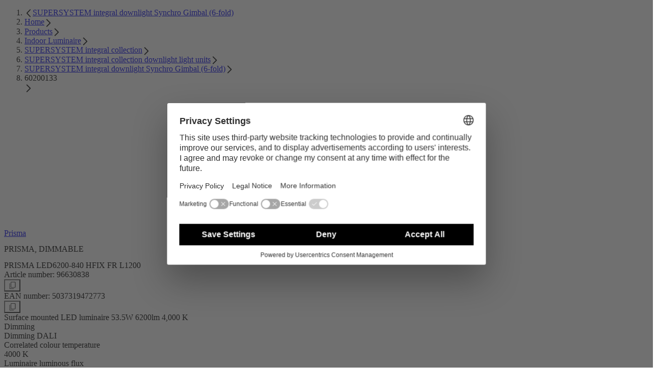

--- FILE ---
content_type: text/html;charset=utf-8
request_url: https://www.thornlighting.co.uk/en-gb/p/96630838
body_size: 51780
content:
<!DOCTYPE html><html  lang="en" data-theme="thorn"><head><meta charset="utf-8"><meta name="viewport" content="width=device-width, initial-scale=1"><title>PRISMA LED6200-840 HFIX FR L1200 | Thorn</title><style nonce="dDqlt+hMkEdypkpsbMibEse0">.zg-header[data-v-7f485dec]{transition:top .3s ease-in-out 200s,background-color .3s ease-in-out,color .3s ease-in-out}</style><style nonce="dDqlt+hMkEdypkpsbMibEse0">@layer properties{@supports ((-webkit-hyphens:none) and (not (margin-trim:inline))) or ((-moz-orient:inline) and (not (color:rgb(from red r g b)))){[data-v-c8aeb066],[data-v-c8aeb066]::backdrop,[data-v-c8aeb066]:after,[data-v-c8aeb066]:before{--tw-border-style:solid;--tw-leading:initial;--tw-font-weight:initial;--tw-duration:initial;--tw-ease:initial;--tw-translate-x:0;--tw-translate-y:0;--tw-translate-z:0}}}.zg-base-button[data-v-c8aeb066]{--tw-border-style:solid;border-color:rgb(var(--rgb-border-accent-primary));border-style:solid;border-width:1px;--tw-leading:var(--line-height-subline);align-items:center;display:flex;line-height:var(--line-height-subline);max-height:3.125rem}.zg-base-button.zg-primary[data-v-c8aeb066],.zg-base-button.zg-secondary[data-v-c8aeb066]:hover,.zg-base-button.zg-unicorn[data-v-c8aeb066]{background-color:rgb(var(--rgb-background-accent-primary));color:rgb(var(--rgb-text-primary-inverted))}.zg-base-button.zg-primary[data-v-c8aeb066]:hover,.zg-base-button.zg-secondary[data-v-c8aeb066],.zg-base-button.zg-unicorn[data-v-c8aeb066]:hover{background-color:#0000;color:rgb(var(--rgb-text-primary))}.zg-base-button.zg-primary-inverted[data-v-c8aeb066],.zg-base-button.zg-secondary-inverted[data-v-c8aeb066]:hover,.zg-base-button.zg-unicorn-inverted[data-v-c8aeb066]{background-color:rgb(var(--rgb-background-primary));border-color:rgb(var(--rgb-border-primary-inverted));color:rgb(var(--rgb-text-primary))}.zg-base-button.zg-primary-inverted[data-v-c8aeb066]:hover,.zg-base-button.zg-secondary-inverted[data-v-c8aeb066],.zg-base-button.zg-unicorn-inverted[data-v-c8aeb066]:hover{background-color:#0000;border-color:rgb(var(--rgb-border-primary-inverted));color:rgb(var(--rgb-text-primary-inverted))}.zg-base-button[data-v-c8aeb066]:disabled{cursor:not-allowed}.zg-base-button.zg-primary[data-v-c8aeb066]:disabled,.zg-base-button.zg-unicorn[data-v-c8aeb066]:disabled{background-color:rgba(var(--rgb-background-primary-inverted-disabled));border-color:#0000;color:rgba(var(--rgb-text-primary-disabled))}.zg-base-button.zg-primary-inverted[data-v-c8aeb066]:disabled,.zg-base-button.zg-unicorn-inverted[data-v-c8aeb066]:disabled{background-color:rgba(var(--rgb-background-primary-disabled));border-color:#0000;color:rgba(var(--rgb-text-primary-inverted-disabled))}.zg-base-button.zg-secondary[data-v-c8aeb066]:disabled{background-color:#0000;border-color:rgb(var(--rgb-border-primary-disabled));color:rgba(var(--rgb-text-primary-disabled))}.zg-base-button.zg-secondary-inverted[data-v-c8aeb066]:disabled{background-color:#0000;border-color:rgb(var(--rgb-border-primary-inverted-disabled));color:rgba(var(--rgb-text-primary-inverted-disabled))}.zg-base-text-button[data-v-c8aeb066]{align-items:center;background-color:#0000;display:flex}.zg-base-text-button[data-v-c8aeb066]:disabled{cursor:not-allowed}.zg-base-text-button:disabled.zg-text[data-v-c8aeb066]{color:rgba(var(--rgb-text-primary-disabled))}.zg-base-text-button:disabled.zg-text-inverted[data-v-c8aeb066]{color:rgba(var(--rgb-text-primary-inverted-disabled))}.theme-zumtobel .zg-base-button[data-v-c8aeb066]{text-transform:uppercase}.theme-zumtobel .zg-base-button.zg-large[data-v-c8aeb066]{-moz-column-gap:calc(var(--spacing,.25rem)*8);column-gap:calc(var(--spacing,.25rem)*8);font-size:var(--copy-lg);padding-block:calc(var(--spacing,.25rem)*4);padding-inline:calc(var(--spacing,.25rem)*8)}.theme-zumtobel .zg-base-button.zg-small[data-v-c8aeb066]{-moz-column-gap:calc(var(--spacing,.25rem)*6);column-gap:calc(var(--spacing,.25rem)*6);font-size:var(--copy-md);padding-block:calc(var(--spacing,.25rem)*2.5);padding-inline:calc(var(--spacing,.25rem)*6)}.theme-zumtobel .zg-base-button.zg-unicorn[data-v-c8aeb066]:not(:disabled){background:var(--bg-gradient-unicorn);position:relative}.theme-zumtobel .zg-base-button.zg-unicorn[data-v-c8aeb066]:not(:disabled):before{background:var(--bg-gradient-unicorn)border-box;border-color:#0000;border-style:var(--tw-border-style);border-width:1px;content:"";inset:-1px;-webkit-mask-clip:padding-box,border-box;mask-clip:padding-box,border-box;-webkit-mask-composite:xor;mask-composite:exclude;-webkit-mask-image:linear-gradient(#fff 0 0),linear-gradient(#fff 0 0);mask-image:linear-gradient(#fff 0 0),linear-gradient(#fff 0 0);-webkit-mask-origin:padding-box,border-box;mask-origin:padding-box,border-box;-webkit-mask-position:0 0,0 0;mask-position:0 0,0 0;-webkit-mask-repeat:repeat,repeat;mask-repeat:repeat,repeat;-webkit-mask-size:auto,auto;mask-size:auto,auto;position:absolute;-webkit-mask-source-type:auto,auto;mask-mode:match-source,match-source}.theme-zumtobel .zg-base-button.zg-unicorn[data-v-c8aeb066]:not(:disabled):hover{background:0 0;color:rgb(var(--rgb-text-accent-primary));margin:calc(var(--spacing,.25rem)*0)}.theme-zumtobel .zg-base-text-button[data-v-c8aeb066]{--tw-border-style:solid;--tw-leading:var(--line-height-title);line-height:var(--line-height-title);--tw-font-weight:var(--font-weight-bold);color:rgb(var(--rgb-text-primary));font-weight:var(--font-weight-bold);text-transform:uppercase;transition-duration:var(--tw-duration,var(--default-transition-duration,.15s));transition-property:color,background-color,border-color,outline-color,text-decoration-color,fill,stroke,--tw-gradient-from,--tw-gradient-via,--tw-gradient-to,opacity,box-shadow,transform,translate,scale,rotate,filter,backdrop-filter,display,content-visibility,overlay,pointer-events;transition-timing-function:var(--tw-ease,var(--default-transition-timing-function,cubic-bezier(.4,0,.2,1)));--tw-duration:.3s;--tw-ease:var(--ease-in-out,cubic-bezier(.4,0,.2,1));border-color:#0000;border-bottom:1px #0000;border-style:solid;transition-duration:.3s;transition-timing-function:var(--ease-in-out,cubic-bezier(.4,0,.2,1))}.theme-zumtobel .zg-base-text-button.zg-large[data-v-c8aeb066]{-moz-column-gap:calc(var(--spacing,.25rem)*2);column-gap:calc(var(--spacing,.25rem)*2);font-size:var(--copy-lg);padding-block:calc(var(--spacing,.25rem)*4)}.theme-zumtobel .zg-base-text-button.zg-small[data-v-c8aeb066]{-moz-column-gap:calc(var(--spacing,.25rem)*2);column-gap:calc(var(--spacing,.25rem)*2);font-size:var(--copy-md);padding-block:calc(var(--spacing,.25rem)*2.5)}.theme-zumtobel .zg-base-text-button[data-v-c8aeb066]:hover:not(:disabled){--tw-border-style:solid;border-bottom-width:1px;border-style:solid}.theme-zumtobel .zg-base-text-button:hover:not(:disabled) .zg-icon[data-v-c8aeb066]{transform-origin:0;--tw-translate-x:calc(var(--spacing,.25rem)*2);translate:var(--tw-translate-x)var(--tw-translate-y)}.theme-zumtobel .zg-base-text-button.zg-text[data-v-c8aeb066]:hover:not(:disabled){border-color:rgb(var(--rgb-border-accent-primary))}.theme-zumtobel .zg-base-text-button.zg-text-inverted[data-v-c8aeb066]:not(:disabled){color:rgb(var(--rgb-text-primary-inverted))}.theme-zumtobel .zg-base-text-button.zg-text-inverted[data-v-c8aeb066]:not(:disabled):hover{border-color:rgb(var(--rgb-border-primary-inverted))}.theme-zumtobel .zg-base-text-button .zg-icon[data-v-c8aeb066]{transition-duration:var(--tw-duration,var(--default-transition-duration,.15s));transition-property:color,background-color,border-color,outline-color,text-decoration-color,fill,stroke,--tw-gradient-from,--tw-gradient-via,--tw-gradient-to,opacity,box-shadow,transform,translate,scale,rotate,filter,backdrop-filter,display,content-visibility,overlay,pointer-events;transition-timing-function:var(--tw-ease,var(--default-transition-timing-function,cubic-bezier(.4,0,.2,1)));--tw-duration:.3s;--tw-ease:var(--ease-in-out,cubic-bezier(.4,0,.2,1));transition-duration:.3s;transition-timing-function:var(--ease-in-out,cubic-bezier(.4,0,.2,1))}.theme-thorn .zg-base-button[data-v-c8aeb066]{--tw-font-weight:var(--font-weight-accent);border-radius:3.40282e+38px;font-weight:var(--font-weight-accent)}.theme-thorn .zg-base-button.zg-large[data-v-c8aeb066]{-moz-column-gap:calc(var(--spacing,.25rem)*6);column-gap:calc(var(--spacing,.25rem)*6);font-size:var(--copy-md);padding-block:calc(var(--spacing,.25rem)*3);padding-inline:calc(var(--spacing,.25rem)*8)}.theme-thorn .zg-base-button.zg-small[data-v-c8aeb066]{-moz-column-gap:calc(var(--spacing,.25rem)*4);column-gap:calc(var(--spacing,.25rem)*4);font-size:var(--copy-sm);padding-block:calc(var(--spacing,.25rem)*3);padding-inline:calc(var(--spacing,.25rem)*6);--tw-leading:var(--line-height-body);line-height:var(--line-height-body)}.theme-thorn .zg-base-button.zg-unicorn[data-v-c8aeb066]:not(:disabled){background-color:rgb(var(--rgb-background-accent-tertiary));border-color:rgb(var(--rgb-border-accent-tertiary));color:rgb(var(--rgb-text-primary-inverted))}.theme-thorn .zg-base-button.zg-unicorn[data-v-c8aeb066]:not(:disabled):hover{background-color:#0000;color:rgb(var(--rgb-text-accent-tertiary))}.theme-thorn .zg-base-text-button[data-v-c8aeb066]{--tw-font-weight:var(--font-weight-accent);color:rgb(var(--rgb-text-accent-secondary));font-weight:var(--font-weight-accent)}.theme-thorn .zg-base-text-button.zg-large[data-v-c8aeb066]{font-size:var(--copy-md);padding-block:calc(var(--spacing,.25rem)*3)}.theme-thorn .zg-base-text-button.zg-large[data-v-c8aeb066],.theme-thorn .zg-base-text-button.zg-small[data-v-c8aeb066]{-moz-column-gap:calc(var(--spacing,.25rem)*3);column-gap:calc(var(--spacing,.25rem)*3)}.theme-thorn .zg-base-text-button.zg-small[data-v-c8aeb066]{font-size:var(--copy-sm);padding-block:calc(var(--spacing,.25rem)*2.5)}.theme-thorn .zg-base-text-button:hover:not(:disabled) .zg-icon[data-v-c8aeb066]{transform-origin:0;--tw-translate-x:calc(var(--spacing,.25rem)*2);translate:var(--tw-translate-x)var(--tw-translate-y)}.theme-thorn .zg-base-text-button.zg-text-inverted[data-v-c8aeb066]:not(:disabled){color:rgb(var(--rgb-text-primary-inverted))}.theme-thorn .zg-base-text-button.zg-text-secondary[data-v-c8aeb066]:not(:disabled){color:rgb(var(--rgb-text-accent-04))}.theme-thorn .zg-base-text-button .zg-icon[data-v-c8aeb066]{transition-duration:var(--tw-duration,var(--default-transition-duration,.15s));transition-property:color,background-color,border-color,outline-color,text-decoration-color,fill,stroke,--tw-gradient-from,--tw-gradient-via,--tw-gradient-to,opacity,box-shadow,transform,translate,scale,rotate,filter,backdrop-filter,display,content-visibility,overlay,pointer-events;transition-timing-function:var(--tw-ease,var(--default-transition-timing-function,cubic-bezier(.4,0,.2,1)));--tw-duration:.3s;--tw-ease:var(--ease-in-out,cubic-bezier(.4,0,.2,1));transition-duration:.3s;transition-timing-function:var(--ease-in-out,cubic-bezier(.4,0,.2,1))}.theme-workspace .zg-base-button[data-v-c8aeb066]{border-radius:var(--radius-lg,.5rem);padding-inline:calc(var(--spacing,.25rem)*6);--tw-font-weight:var(--font-weight-accent);font-weight:var(--font-weight-accent)}.theme-workspace .zg-base-button.zg-large[data-v-c8aeb066]{-moz-column-gap:calc(var(--spacing,.25rem)*6);column-gap:calc(var(--spacing,.25rem)*6);font-size:var(--copy-md);padding-block:calc(var(--spacing,.25rem)*3);padding-inline:calc(var(--spacing,.25rem)*6)}.theme-workspace .zg-base-button.zg-small[data-v-c8aeb066]{-moz-column-gap:calc(var(--spacing,.25rem)*4);column-gap:calc(var(--spacing,.25rem)*4);font-size:var(--copy-md);padding-block:calc(var(--spacing,.25rem)*2);padding-inline:calc(var(--spacing,.25rem)*4)}.theme-workspace .zg-base-button:not(:disabled):not(.loading).zg-primary[data-v-c8aeb066],.theme-workspace .zg-base-button:not(:disabled):not(.loading).zg-secondary[data-v-c8aeb066]:hover{background-color:rgb(var(--rgb-background-accent-primary));border-color:rgb(var(--rgb-border-accent-secondary));color:rgb(var(--rgb-text-primary-inverted))}.theme-workspace .zg-base-button:not(:disabled):not(.loading).zg-primary[data-v-c8aeb066]:hover,.theme-workspace .zg-base-button:not(:disabled):not(.loading).zg-secondary[data-v-c8aeb066]{background-color:rgb(var(--rgb-background-primary));border-color:rgb(var(--rgb-border-accent-secondary));color:rgb(var(--rgb-text-accent-primary))}.theme-workspace .zg-base-button:not(:disabled):not(.loading).zg-primary-inverted[data-v-c8aeb066],.theme-workspace .zg-base-button:not(:disabled):not(.loading).zg-secondary-inverted[data-v-c8aeb066]:hover{background-color:rgb(var(--rgb-background-primary));font-size:var(--copy-md);--tw-font-weight:var(--font-weight-accent);color:rgb(var(--rgb-white));font-weight:var(--font-weight-accent)}.theme-workspace .zg-base-button:not(:disabled):not(.loading).zg-secondary[data-v-c8aeb066]:hover{background-color:rgb(var(--rgb-background-accent-primary));border-color:rgb(var(--rgb-border-accent-secondary));color:rgb(var(--rgb-text-primary-inverted))}.theme-workspace .zg-base-button:not(:disabled):not(.loading).zg-primary-inverted[data-v-c8aeb066]:hover,.theme-workspace .zg-base-button:not(:disabled):not(.loading).zg-secondary-inverted[data-v-c8aeb066]{background-color:#0000;border-color:rgb(var(--rgb-border-primary-inverted));color:rgb(var(--rgb-text-primary-inverted))}.theme-workspace .zg-base-button:disabled.zg-primary[data-v-c8aeb066]{background-color:rgba(var(--rgb-background-primary-inverted-disabled));color:rgba(var(--rgb-text-primary-disabled))}.theme-workspace .zg-base-button:disabled.zg-primary-inverted[data-v-c8aeb066]{background-color:rgba(var(--rgb-background-primary-disabled));color:rgba(var(--rgb-text-primary-disabled))}.theme-workspace .zg-base-button:disabled.zg-secondary[data-v-c8aeb066]{background-color:#0000;border-color:rgb(var(--rgb-border-primary-disabled));color:rgba(var(--rgb-text-primary-disabled))}.theme-workspace .zg-base-button:disabled.zg-secondary-inverted[data-v-c8aeb066]{background-color:#0000;border-color:rgb(var(--rgb-border-primary-inverted-disabled));color:rgba(var(--rgb-text-primary-inverted-disabled))}.theme-workspace .zg-base-text-button[data-v-c8aeb066]{--tw-font-weight:var(--font-weight-regular);color:rgb(var(--rgb-text-accent-primary));font-weight:var(--font-weight-regular)}.theme-workspace .zg-base-text-button.zg-large[data-v-c8aeb066]{-moz-column-gap:calc(var(--spacing,.25rem)*2);column-gap:calc(var(--spacing,.25rem)*2);font-size:var(--copy-md);padding-block:calc(var(--spacing,.25rem)*3)}.theme-workspace .zg-base-text-button.zg-small[data-v-c8aeb066]{-moz-column-gap:calc(var(--spacing,.25rem)*2);column-gap:calc(var(--spacing,.25rem)*2);font-size:var(--copy-sm);padding-block:calc(var(--spacing,.25rem)*2)}.theme-workspace .zg-base-text-button[data-v-c8aeb066]:hover:not(:disabled){color:rgb(var(--rgb-text-primary))}.theme-workspace .zg-base-text-button:hover:not(:disabled) .zg-icon[data-v-c8aeb066]{transform-origin:0;--tw-translate-x:calc(var(--spacing,.25rem)*2);translate:var(--tw-translate-x)var(--tw-translate-y)}.theme-workspace .zg-base-text-button.zg-text-inverted[data-v-c8aeb066]{color:rgb(var(--rgb-text-primary-inverted))}.theme-workspace .zg-base-text-button.zg-text-inverted[data-v-c8aeb066]:disabled{color:rgba(var(--rgb-text-primary-inverted-disabled))}.theme-workspace .zg-base-text-button.zg-text-inverted[data-v-c8aeb066]:hover:not(:disabled){color:rgb(var(--rgb-text-accent-04))}.theme-workspace .zg-base-text-button .zg-icon[data-v-c8aeb066]{transition-duration:var(--tw-duration,var(--default-transition-duration,.15s));transition-property:color,background-color,border-color,outline-color,text-decoration-color,fill,stroke,--tw-gradient-from,--tw-gradient-via,--tw-gradient-to,opacity,box-shadow,transform,translate,scale,rotate,filter,backdrop-filter,display,content-visibility,overlay,pointer-events;transition-timing-function:var(--tw-ease,var(--default-transition-timing-function,cubic-bezier(.4,0,.2,1)));--tw-duration:.3s;--tw-ease:var(--ease-in-out,cubic-bezier(.4,0,.2,1));transition-duration:.3s;transition-timing-function:var(--ease-in-out,cubic-bezier(.4,0,.2,1))}@property --tw-border-style{syntax:"*";inherits:false;initial-value:solid}@property --tw-leading{syntax:"*";inherits:false}@property --tw-font-weight{syntax:"*";inherits:false}@property --tw-duration{syntax:"*";inherits:false}@property --tw-ease{syntax:"*";inherits:false}@property --tw-translate-x{syntax:"*";inherits:false;initial-value:0}@property --tw-translate-y{syntax:"*";inherits:false;initial-value:0}@property --tw-translate-z{syntax:"*";inherits:false;initial-value:0}</style><style nonce="dDqlt+hMkEdypkpsbMibEse0">.nuxt-icon{height:1em;margin-bottom:.125em;vertical-align:middle;width:1em}.nuxt-icon--fill,.nuxt-icon--fill *{fill:currentColor}</style><style nonce="dDqlt+hMkEdypkpsbMibEse0">@layer properties{@supports ((-webkit-hyphens:none) and (not (margin-trim:inline))) or ((-moz-orient:inline) and (not (color:rgb(from red r g b)))){[data-v-bb62ab26],[data-v-bb62ab26]::backdrop,[data-v-bb62ab26]:after,[data-v-bb62ab26]:before{--tw-font-weight:initial}}}.zg-base-headline[data-v-bb62ab26]{--tw-font-weight:var(--font-weight-bold);font-weight:var(--font-weight-bold);-webkit-hyphens:auto;hyphens:auto;overflow-wrap:break-word}.headline-level--h1[data-v-bb62ab26]{font-size:var(--headline-1);line-height:var(--line-height-heading-1)}.theme-thorn .headline-level--h1[data-v-bb62ab26],.theme-zumtobel .headline-level--h1[data-v-bb62ab26]{text-transform:uppercase}.headline-level--h2[data-v-bb62ab26]{font-size:var(--headline-2);line-height:var(--line-height-heading-2)}.headline-level--h3[data-v-bb62ab26],.theme-thorn .headline-level--h2[data-v-bb62ab26],.theme-zumtobel .headline-level--h2[data-v-bb62ab26]{text-transform:uppercase}.headline-level--h3[data-v-bb62ab26]{font-size:var(--headline-3);line-height:var(--line-height-heading-3)}.theme-workspace .headline-level--h3[data-v-bb62ab26]{text-transform:none!important}.headline-level--h4[data-v-bb62ab26]{font-size:var(--headline-4);line-height:var(--line-height-heading-4)}.theme-thorn .headline-level--h4[data-v-bb62ab26],.theme-zumtobel .headline-level--h4[data-v-bb62ab26]{text-transform:uppercase}.headline-level--h5[data-v-bb62ab26]{font-size:var(--headline-5);line-height:var(--line-height-heading-5)}.headline-level--h6[data-v-bb62ab26]{font-size:var(--headline-6);line-height:var(--line-height-heading-6)}.headline-level--h7[data-v-bb62ab26]{font-size:var(--headline-7);line-height:var(--line-height-heading-7)}.theme-zumtobel .zg-base-headline.gradient[data-v-bb62ab26]{-webkit-background-clip:text;background-clip:text;color:#0000}@property --tw-font-weight{syntax:"*";inherits:false}</style><link nonce="dDqlt+hMkEdypkpsbMibEse0" integrity="sha384-F4oLakLbmUqxOjXkJrLqMUKmCSVvve4hsgfQnvsKb5Shvt2VedPbTciF5W2CYZSs" rel="stylesheet" href="/_nuxt/entry.3l7iFUhU.css" crossorigin><link nonce="dDqlt+hMkEdypkpsbMibEse0" integrity="sha384-04mo9wn9dGG5NxILiUUtqh+Fit+O9u5mZTAI/EhtWpOGS9liOzMr+p7IBidxZ0SH" rel="stylesheet" href="/_nuxt/ZgQuantitySelector.BMWkCbYp.css" crossorigin><link nonce="dDqlt+hMkEdypkpsbMibEse0" integrity="sha384-pn/48VxSDvgYAsSLkTU+uL5Nfe0aSCy3pel4M51aFGHexOtC5Yoj3PkWfxOJbcIz" rel="stylesheet" href="/_nuxt/ZgBaseSliderContainer.DZ-Yz7ME.css" crossorigin><link nonce="dDqlt+hMkEdypkpsbMibEse0" integrity="sha384-A+7GmzqhzS12QDdHN9DI2m7Otd1JJiFA5/Dp0ln8gpdtOVsVksZDVlYVB3wSRgdW" rel="stylesheet" href="/_nuxt/ZgCarouselNavigation.DT4CPzwZ.css" crossorigin><link nonce="dDqlt+hMkEdypkpsbMibEse0" integrity="sha384-LSmgXtcLUXHqAqrc79c/QXOZIogVCxws/4t6nP5xB1Ha0hxwLYdsQX4q1TLT2Wog" rel="stylesheet" href="/_nuxt/ZgCmsAsset.Dnknv2dC.css" crossorigin><link nonce="dDqlt+hMkEdypkpsbMibEse0" href="https://www.googletagmanager.com/gtm.js?id=GTM-PH9RB2SS" rel="preload" crossorigin="anonymous" referrerpolicy="no-referrer" fetchpriority="low" as="script"><link nonce="dDqlt+hMkEdypkpsbMibEse0" integrity="sha384-dquA/0B5TdjB2VCvhCemuIZQH3WIWUMaU89D2p4iRfMk9nGxsLNoCpwLIETsenvx" rel="modulepreload" as="script" crossorigin href="/_nuxt/D9eatHP4.js"><link nonce="dDqlt+hMkEdypkpsbMibEse0" integrity="sha384-UFpYiKYYue58x/tJ4ZREHrmT80vXlmehuUGBJgRUDyVQ13VUsNYEEHVGK+IVUqXV" rel="modulepreload" as="script" crossorigin href="/_nuxt/DwUvwLX8.js"><link nonce="dDqlt+hMkEdypkpsbMibEse0" integrity="sha384-GzozE6engiBF2LkYfjOjizYcI9AAdiJbbD0rIMQCu0s6wciBnCIrqDxi0loCNkS2" rel="modulepreload" as="script" crossorigin href="/_nuxt/5MP-Z_Ei.js"><link nonce="dDqlt+hMkEdypkpsbMibEse0" integrity="sha384-H6RZ6iJNFkKeWRzSvsrwLsneDapI+u9/mnkAU5R43kq4VvoO9KtZzGNep623l13u" rel="modulepreload" as="script" crossorigin href="/_nuxt/CzP7I3RE.js"><link nonce="dDqlt+hMkEdypkpsbMibEse0" integrity="sha384-fi55vqTN3uz91UM4YnRVJe22DWwXKbcol7u/FgwvxiX8jJT1AfXRJTLGoSHXedgY" rel="modulepreload" as="script" crossorigin href="/_nuxt/BfXShVtS.js"><link nonce="dDqlt+hMkEdypkpsbMibEse0" integrity="sha384-tMh6sk3RJb+8RqD2X1DdbM1ZiMkAf4hUKN9DrenwxGS/Ql9eVW+G4oGTI4RWjNlB" rel="modulepreload" as="script" crossorigin href="/_nuxt/BRtYlZAb.js"><link nonce="dDqlt+hMkEdypkpsbMibEse0" integrity="sha384-JTXovHqlqgRMDYe2dN2ASsgyUcoYcpq5S4sA5+rJ50QDE1JpdmjRinfitEzKcz4/" rel="modulepreload" as="script" crossorigin href="/_nuxt/meIY-Sah.js"><link nonce="dDqlt+hMkEdypkpsbMibEse0" integrity="sha384-KQ+03srsElsqYhF04uucm+t6R1V/Vz0EvtboWcYefB2I95/M9JsPQ1c744p7v+qL" rel="modulepreload" as="script" crossorigin href="/_nuxt/B_1QDJxS.js"><link nonce="dDqlt+hMkEdypkpsbMibEse0" integrity="sha384-NxIxXGKVMdg5LCE0jAxTSipou9AlvUwUOh5Qxp8Eddsks470Q2UCTc+qw3Tuquu6" rel="modulepreload" as="script" crossorigin href="/_nuxt/Cix76THz.js"><link nonce="dDqlt+hMkEdypkpsbMibEse0" integrity="sha384-I2271j3LfYeZ9zypS7HPTYTdIyuaXmywCP+hfdJmZwqLMRSkGdJLsPhm2PGw7dUk" rel="modulepreload" as="script" crossorigin href="/_nuxt/6UzP6yyL.js"><link nonce="dDqlt+hMkEdypkpsbMibEse0" integrity="sha384-WlpXEd4sG5GhXdaIOnMvF6rTXK9RjPvcC3ypuE7fKuLAunKdizQgRVD7u8NSFXmT" rel="modulepreload" as="script" crossorigin href="/_nuxt/CaEBEp33.js"><link nonce="dDqlt+hMkEdypkpsbMibEse0" integrity="sha384-E/ahrN84Tb1/WFSUbI2lW/lFAUQQX5lL91H1svGut1w8LvTWhaT4D3lQII6cuj4Y" rel="modulepreload" as="script" crossorigin href="/_nuxt/Bch7F9XF.js"><link nonce="dDqlt+hMkEdypkpsbMibEse0" integrity="sha384-r0AYjYMrIRzoIB0+rMZOiHMswvezno1VvRnddXfbc8bCmut1W2e1B9BSN322QGa/" rel="modulepreload" as="script" crossorigin href="/_nuxt/j1q9fCPe.js"><link nonce="dDqlt+hMkEdypkpsbMibEse0" integrity="sha384-+SPYnVhQOVpDeGFG0YrH9AgnW9bwpm8JJ8xNyNrd/wCOdwO9MngxZ5TH46tQQX8p" rel="modulepreload" as="script" crossorigin href="/_nuxt/B9eVhNDM.js"><link nonce="dDqlt+hMkEdypkpsbMibEse0" integrity="sha384-Nt7SCjWw3SCTfeDtorDvWgOya7SyJoaLohRPUQONRYsA04hsLtXAw4cwvuViQ8Hp" rel="modulepreload" as="script" crossorigin href="/_nuxt/BCp0t0FZ.js"><link nonce="dDqlt+hMkEdypkpsbMibEse0" integrity="sha384-O+7+bfskxUieTbQKnFYUSgoCR5YXv1kBDvcmbVmP89BkNND2imuyBAX3STurwvgg" rel="modulepreload" as="script" crossorigin href="/_nuxt/Db8z4PIw.js"><link nonce="dDqlt+hMkEdypkpsbMibEse0" integrity="sha384-9hhimX7ieKFiHwmEUdw+a92aMcxT1DqOfrPMDajgeh1Djjkvlqxs7BmZyh2Kl90I" rel="modulepreload" as="script" crossorigin href="/_nuxt/DVBPZIPM.js"><link nonce="dDqlt+hMkEdypkpsbMibEse0" integrity="sha384-xGWfjRC4Ui+2frteLKGV1/69CuWzAuGlG7PKgbFopHxMuiTgkBBIVCQ4YInc0t7P" rel="modulepreload" as="script" crossorigin href="/_nuxt/C8ZOW5Y1.js"><link nonce="dDqlt+hMkEdypkpsbMibEse0" integrity="sha384-n0JQZS9tB7qDzl8l0TrX+/cnQ0Kiz671nPjOo7PspB8niwwNxzn7rnvuOx2+V5T5" rel="modulepreload" as="script" crossorigin href="/_nuxt/D1kKFcVN.js"><link nonce="dDqlt+hMkEdypkpsbMibEse0" integrity="sha384-jBr7ZEVI9YT0JX5uvQWJAPIwFYa2jWq0nUK6/7vlNDIct4RdOkc7BDpIG1lgDuSJ" rel="modulepreload" as="script" crossorigin href="/_nuxt/K1UV3oVC.js"><link nonce="dDqlt+hMkEdypkpsbMibEse0" integrity="sha384-r2UZ/7vvmA6/eUQpXGhAIZUeFoSZwZf14x1Bdagl4VjNQVUke4ktm5vb6/7WTQDf" rel="modulepreload" as="script" crossorigin href="/_nuxt/Buz_IzyS.js"><link nonce="dDqlt+hMkEdypkpsbMibEse0" integrity="sha384-BuEymlpqVklEPtmSvQcGmKYju9Fg6tBB0bq0aW7cRuaUyXONRvMX8ZqfBqc+YeQu" rel="modulepreload" as="script" crossorigin href="/_nuxt/Fq8FXT95.js"><link nonce="dDqlt+hMkEdypkpsbMibEse0" integrity="sha384-M3AULo/2UEph3KDfzk80zonkT5mGcfjFczSOha+9RgEbyHETtbbZn7G0nyme7/6C" rel="modulepreload" as="script" crossorigin href="/_nuxt/DWae-W9y.js"><link nonce="dDqlt+hMkEdypkpsbMibEse0" integrity="sha384-ohk6gckjnp11tjcRAwlT7pNFfyzlG1ZiHzO9wQ44ev+LQ5m4HnFsVAHnpUXqX84P" rel="modulepreload" as="script" crossorigin href="/_nuxt/CIKaB3dV.js"><link nonce="dDqlt+hMkEdypkpsbMibEse0" integrity="sha384-UyjmmMEOnX6QGp0hFjZdehfitql3aFuiAW92a/5Dsn6356gTdEYoYZrNTH0GAZYM" rel="modulepreload" as="script" crossorigin href="/_nuxt/DyJdBEYu.js"><link nonce="dDqlt+hMkEdypkpsbMibEse0" integrity="sha384-yAbybZt70yFXDOiapLN/IGSVGqjptlN5KqlZEO+AAyLoVkGskWfE4B0UByxu3M5o" rel="modulepreload" as="script" crossorigin href="/_nuxt/BYTS8vdk.js"><link nonce="dDqlt+hMkEdypkpsbMibEse0" integrity="sha384-t4ortpOeinl4JdWBz/ky4AUj9g8yc75j45t3HFkOMKV1cuvTKueZYCwsi+wqy8f/" rel="modulepreload" as="script" crossorigin href="/_nuxt/D1wGoxkb.js"><link nonce="dDqlt+hMkEdypkpsbMibEse0" integrity="sha384-l5vswDwssFpprvUYR0qkunb7uO/3psssBflceljPZxnIqSNAhSo5e8HLTVSeb9OY" rel="modulepreload" as="script" crossorigin href="/_nuxt/C37SQrtr.js"><link nonce="dDqlt+hMkEdypkpsbMibEse0" integrity="sha384-Vx7VqEX3t53oQIByPYps6aAJnfhA51ewMiH4c6hsJKnRwAG1WUfuPtxCEWtWTJDi" rel="modulepreload" as="script" crossorigin href="/_nuxt/DaPqgAG-.js"><link nonce="dDqlt+hMkEdypkpsbMibEse0" integrity="sha384-W4mR4bynbWpQOA/8QQw/dGvNS8P/oz2ryG3eQaYpkBO3l0LgB4sLbzLA7p/PQyAs" rel="modulepreload" as="script" crossorigin href="/_nuxt/BuN6N0EO.js"><link nonce="dDqlt+hMkEdypkpsbMibEse0" integrity="sha384-5wiiDNI6DqHiTySrk/Ka6u/pDH+DNA/Fwc2b9/lhyNIktnb3ZYXFWdf0TzvK5+t4" rel="modulepreload" as="script" crossorigin href="/_nuxt/S-thue1l.js"><link nonce="dDqlt+hMkEdypkpsbMibEse0" integrity="sha384-0qI7x4Pjqjj0AeE8dIhQUTfElUp/2IMx8Vl8X/cREdyAfHNwpbKCxtpUHFbt5p8w" rel="preload" as="fetch" fetchpriority="low" crossorigin="anonymous" href="/_nuxt/builds/meta/303c3ad4-86c2-4583-bd3e-2f2e1810c2c6.json"><script nonce="dDqlt+hMkEdypkpsbMibEse0" src="https://web.cmp.usercentrics.eu/ui/loader.js" defer type="application/javascript" id="usercentrics-cmp" data-settings-id="jLgIy7ZLIqz5xk"></script><meta name="zg:deployment-version" content="3.103.5"><link nonce="dDqlt+hMkEdypkpsbMibEse0" rel="canonical" href="https://www.thornlighting.co.uk/en-gb/p/96630838"><link nonce="dDqlt+hMkEdypkpsbMibEse0" rel="alternate" hreflang="en-gb" href="https://www.thornlighting.co.uk/en-gb/p/96630838" data-hid="link_rel_alternate_en_gb"><link nonce="dDqlt+hMkEdypkpsbMibEse0" rel="alternate" hreflang="it-it" href="https://www.thornlighting.it/it-it/p/96630838" data-hid="link_rel_alternate_it_it"><link nonce="dDqlt+hMkEdypkpsbMibEse0" rel="alternate" hreflang="de-it" href="https://www.thornlighting.it/de-it/p/96630838" data-hid="link_rel_alternate_de_it"><link nonce="dDqlt+hMkEdypkpsbMibEse0" rel="alternate" hreflang="nl-be" href="https://www.thornlighting.be/nl-be/p/96630838" data-hid="link_rel_alternate_nl_be"><link nonce="dDqlt+hMkEdypkpsbMibEse0" rel="alternate" hreflang="fr-be" href="https://www.thornlighting.be/fr-be/p/96630838" data-hid="link_rel_alternate_fr_be"><link nonce="dDqlt+hMkEdypkpsbMibEse0" rel="alternate" hreflang="de-be" href="https://www.thornlighting.be/de-be/p/96630838" data-hid="link_rel_alternate_de_be"><link nonce="dDqlt+hMkEdypkpsbMibEse0" rel="alternate" hreflang="nl-nl" href="https://www.thornlighting.nl/nl-nl/p/96630838" data-hid="link_rel_alternate_nl_nl"><link nonce="dDqlt+hMkEdypkpsbMibEse0" rel="alternate" hreflang="fr-lu" href="https://www.thornlighting.lu/fr-lu/p/96630838" data-hid="link_rel_alternate_fr_lu"><link nonce="dDqlt+hMkEdypkpsbMibEse0" rel="alternate" hreflang="de-lu" href="https://www.thornlighting.lu/de-lu/p/96630838" data-hid="link_rel_alternate_de_lu"><link nonce="dDqlt+hMkEdypkpsbMibEse0" rel="alternate" hreflang="fr-fr" href="https://www.thornlighting.fr/fr-fr/p/96630838" data-hid="link_rel_alternate_fr_fr"><meta property="og:title" content="PRISMA LED6200-840 HFIX FR L1200 | Thorn"><meta name="description" content="Surface mounted LED luminaire 53.5W 6200lm 4,000 K"><meta property="og:description" content="Surface mounted LED luminaire 53.5W 6200lm 4,000 K"><script nonce="dDqlt+hMkEdypkpsbMibEse0" integrity="sha384-dquA/0B5TdjB2VCvhCemuIZQH3WIWUMaU89D2p4iRfMk9nGxsLNoCpwLIETsenvx" type="module" src="/_nuxt/D9eatHP4.js" crossorigin></script></head><body  class="theme-thorn" style="overflow:auto;padding-right:0"><!--teleport start anchor--><!----><!--teleport anchor--><div id="__nuxt"><!--[--><div class="relative top-0 flex min-h-dvh flex-col bg-primary"><!--[--><!--[--><header><div class="text-primary fixed top-0 z-navigation w-full transition-colors duration-1000 ease-in-out" style="transform:translateY(-0px);"><!----><span data-v-7f485dec></span></div><div class="invisible" style="height:0px;"></div></header><!--]--><!--]--><div class="flex grow flex-col pb-12"><!--[--><ol class="flex flex-wrap items-center gap-2 bg-07 px-6 py-4 md:py-6 lg:px-12"><li class="flex items-center gap-2 md:hidden"><svg xmlns="http://www.w3.org/2000/svg" fill="none" viewBox="0 0 9 16" class="nuxt-icon nuxt-icon--fill icon-chevron-left size-3!"><path fill="#1A1A1A" d="M7.079 15.098.645 8.383A.964.964 0 0 1 .4 7.75c0-.176.07-.387.211-.563L7.044.473A.839.839 0 0 1 8.239.437c.351.317.351.844.035 1.196L2.403 7.75l5.906 6.188a.839.839 0 0 1-.035 1.195.839.839 0 0 1-1.195-.035Z"></path></svg><a href="/en-gb/sf/7934042" class="cursor-pointer"><!--[--><span class="underline-offset-4 hover:underline">SUPERSYSTEM integral downlight Synchro Gimbal (6-fold)</span><!--]--></a></li><!--[--><li class="group hidden items-center gap-2 md:flex"><a href="/en-gb" class="cursor-pointer hidden items-center gap-2 md:flex"><!--[--><span class="text-nowrap underline-offset-4 hover:underline tl:hover:text-accent-primary">Home</span><!--]--></a><svg xmlns="http://www.w3.org/2000/svg" fill="none" viewBox="0 0 9 17" class="nuxt-icon nuxt-icon--fill icon-chevron-right size-3! group-last:hidden"><path fill="#1A1A1A" d="m1.618.784 7.11 7.102c.155.186.272.41.272.633a.86.86 0 0 1-.272.595l-7.11 7.102a.957.957 0 0 1-1.322.037c-.388-.334-.388-.892-.038-1.264l6.527-6.508-6.527-6.47A.861.861 0 0 1 .296.747a.957.957 0 0 1 1.322.037Z"></path></svg></li><li class="group hidden items-center gap-2 md:flex"><a href="/en-gb/p" class="cursor-pointer hidden items-center gap-2 md:flex"><!--[--><span class="text-nowrap underline-offset-4 hover:underline tl:hover:text-accent-primary">Products</span><!--]--></a><svg xmlns="http://www.w3.org/2000/svg" fill="none" viewBox="0 0 9 17" class="nuxt-icon nuxt-icon--fill icon-chevron-right size-3! group-last:hidden"><path fill="#1A1A1A" d="m1.618.784 7.11 7.102c.155.186.272.41.272.633a.86.86 0 0 1-.272.595l-7.11 7.102a.957.957 0 0 1-1.322.037c-.388-.334-.388-.892-.038-1.264l6.527-6.508-6.527-6.47A.861.861 0 0 1 .296.747a.957.957 0 0 1 1.322.037Z"></path></svg></li><li class="group hidden items-center gap-2 md:flex"><a href="/en-gb/c/7896120" class="cursor-pointer hidden items-center gap-2 md:flex"><!--[--><span class="text-nowrap underline-offset-4 hover:underline tl:hover:text-accent-primary">Indoor Luminaire</span><!--]--></a><svg xmlns="http://www.w3.org/2000/svg" fill="none" viewBox="0 0 9 17" class="nuxt-icon nuxt-icon--fill icon-chevron-right size-3! group-last:hidden"><path fill="#1A1A1A" d="m1.618.784 7.11 7.102c.155.186.272.41.272.633a.86.86 0 0 1-.272.595l-7.11 7.102a.957.957 0 0 1-1.322.037c-.388-.334-.388-.892-.038-1.264l6.527-6.508-6.527-6.47A.861.861 0 0 1 .296.747a.957.957 0 0 1 1.322.037Z"></path></svg></li><li class="group hidden items-center gap-2 md:flex"><a href="/en-gb/v/7934038" class="cursor-pointer hidden items-center gap-2 md:flex"><!--[--><span class="text-nowrap underline-offset-4 hover:underline tl:hover:text-accent-primary">SUPERSYSTEM integral collection</span><!--]--></a><svg xmlns="http://www.w3.org/2000/svg" fill="none" viewBox="0 0 9 17" class="nuxt-icon nuxt-icon--fill icon-chevron-right size-3! group-last:hidden"><path fill="#1A1A1A" d="m1.618.784 7.11 7.102c.155.186.272.41.272.633a.86.86 0 0 1-.272.595l-7.11 7.102a.957.957 0 0 1-1.322.037c-.388-.334-.388-.892-.038-1.264l6.527-6.508-6.527-6.47A.861.861 0 0 1 .296.747a.957.957 0 0 1 1.322.037Z"></path></svg></li><li class="group hidden items-center gap-2 md:flex"><a href="/en-gb/v/10614663" class="cursor-pointer hidden items-center gap-2 md:flex"><!--[--><span class="text-nowrap underline-offset-4 hover:underline tl:hover:text-accent-primary">SUPERSYSTEM integral collection downlight light units</span><!--]--></a><svg xmlns="http://www.w3.org/2000/svg" fill="none" viewBox="0 0 9 17" class="nuxt-icon nuxt-icon--fill icon-chevron-right size-3! group-last:hidden"><path fill="#1A1A1A" d="m1.618.784 7.11 7.102c.155.186.272.41.272.633a.86.86 0 0 1-.272.595l-7.11 7.102a.957.957 0 0 1-1.322.037c-.388-.334-.388-.892-.038-1.264l6.527-6.508-6.527-6.47A.861.861 0 0 1 .296.747a.957.957 0 0 1 1.322.037Z"></path></svg></li><li class="group hidden items-center gap-2 md:flex"><a href="/en-gb/sf/7934042" class="cursor-pointer hidden items-center gap-2 md:flex"><!--[--><span class="text-nowrap underline-offset-4 hover:underline tl:hover:text-accent-primary">SUPERSYSTEM integral downlight Synchro Gimbal (6-fold)</span><!--]--></a><svg xmlns="http://www.w3.org/2000/svg" fill="none" viewBox="0 0 9 17" class="nuxt-icon nuxt-icon--fill icon-chevron-right size-3! group-last:hidden"><path fill="#1A1A1A" d="m1.618.784 7.11 7.102c.155.186.272.41.272.633a.86.86 0 0 1-.272.595l-7.11 7.102a.957.957 0 0 1-1.322.037c-.388-.334-.388-.892-.038-1.264l6.527-6.508-6.527-6.47A.861.861 0 0 1 .296.747a.957.957 0 0 1 1.322.037Z"></path></svg></li><li class="group hidden items-center gap-2 md:flex"><div><span class="md:text-tertiary">60200133</span></div><svg xmlns="http://www.w3.org/2000/svg" fill="none" viewBox="0 0 9 17" class="nuxt-icon nuxt-icon--fill icon-chevron-right size-3! group-last:hidden"><path fill="#1A1A1A" d="m1.618.784 7.11 7.102c.155.186.272.41.272.633a.86.86 0 0 1-.272.595l-7.11 7.102a.957.957 0 0 1-1.322.037c-.388-.334-.388-.892-.038-1.264l6.527-6.508-6.527-6.47A.861.861 0 0 1 .296.747a.957.957 0 0 1 1.322.037Z"></path></svg></li><!--]--></ol><!--]--><!--[--><!--[--><div class=""><div class="flex flex-col gap-6 bg-07 px-6 py-8 md:flex-row lg:px-12 lg:py-16"><!--[--><!--[--><div class="md:w-3/5"><!----></div><!--]--><!--]--><!--[--><!--[--><div class="flex flex-col gap-6 md:sticky md:top-40 md:h-fit md:w-2/5 lg:pl-12"><div class="flex flex-col gap-6"><div class="flex flex-col"><div class="mb-8 hidden text-size-icon-large tl-eco:inline-block md:mb-12"><div data-theme="thorn-eco"><span class="tw:inline-flex tw:items-center tw:justify-center tw:size-[1em] tw:w-auto h-7! tw:w-auto h-7!"><svg xmlns="http://www.w3.org/2000/svg" viewBox="0 0 143 28" fill="none" class="tw:size-full"><path d="M139.919 0.0142614C138.721 0.0142614 137.751 0.983973 137.751 2.18186V19.3658L122.008 0.770067L121.979 0.741548C121.965 0.727288 121.965 0.713025 121.951 0.713025C121.936 0.698765 121.922 0.684503 121.922 0.684503C121.908 0.670242 121.894 0.655983 121.894 0.641723C121.879 0.627462 121.865 0.613204 121.836 0.598943L121.794 0.556159C121.779 0.541898 121.779 0.541901 121.765 0.527641C121.751 0.51338 121.751 0.513378 121.737 0.499118C121.722 0.484857 121.694 0.470599 121.68 0.456338L121.651 0.442077C121.637 0.427816 121.608 0.413553 121.594 0.399292C121.58 0.399292 121.58 0.385035 121.566 0.385035C121.551 0.370775 121.537 0.356512 121.509 0.342251L121.466 0.313733C121.451 0.299472 121.437 0.299471 121.409 0.28521C121.409 0.28521 121.394 0.285209 121.394 0.270949L121.38 0.256687C121.366 0.256687 121.352 0.24243 121.352 0.24243L121.309 0.228169C121.295 0.228169 121.295 0.213908 121.28 0.213908L121.223 0.185385C121.209 0.185385 121.195 0.171128 121.181 0.171128C121.166 0.171128 121.152 0.156866 121.138 0.156866L121.066 0.128344C121.052 0.128344 121.052 0.128343 121.038 0.114082C121.009 0.0998218 120.995 0.0998244 120.952 0.0855639L120.924 0.0713025C120.91 0.0713025 120.881 0.0570412 120.867 0.0570412C120.853 0.0570412 120.838 0.0570403 120.824 0.0427798L120.724 0.0285228C120.71 0.0285228 120.696 0.0285228 120.681 0.0285228L120.61 0.0142614C120.582 0.0142614 120.567 0.0142605 120.539 0H120.496C120.482 0 120.453 0 120.425 0H120.382H120.268H120.239L120.111 0.0142614C120.082 0.0142614 120.068 0.0142622 120.04 0.0285228C120.025 0.0285228 120.011 0.0285228 119.997 0.0285228C119.983 0.0285228 119.983 0.0285228 119.968 0.0285228H119.954C119.94 0.0285228 119.911 0.0285193 119.897 0.0427798C119.883 0.0427798 119.869 0.0427807 119.854 0.0570412L119.74 0.0855639C119.74 0.0855639 119.74 0.0855639 119.726 0.0855639H119.655L119.626 0.114082C119.612 0.114082 119.612 0.114083 119.598 0.128344L119.498 0.171128C119.484 0.185388 119.455 0.185386 119.441 0.199646C119.427 0.199646 119.412 0.213908 119.398 0.213908C119.384 0.213908 119.369 0.228169 119.355 0.228169C119.341 0.24243 119.327 0.242427 119.298 0.256687C119.284 0.270948 119.27 0.270949 119.255 0.270949C119.241 0.285209 119.227 0.285211 119.198 0.299472L119.156 0.32799C119.141 0.34225 119.113 0.356513 119.099 0.356513C119.084 0.370773 119.07 0.370775 119.056 0.385035C119.041 0.399296 119.027 0.399293 119.013 0.413554C118.999 0.427814 118.984 0.427816 118.97 0.442077C118.956 0.456337 118.942 0.470596 118.927 0.484856L118.856 0.556159C118.842 0.570419 118.828 0.584683 118.813 0.598943C118.799 0.613204 118.785 0.627462 118.771 0.641723L118.628 0.798589C118.614 0.81285 118.599 0.827109 118.585 0.841369L118.571 0.869892C118.557 0.884152 118.542 0.898412 118.528 0.926933L118.428 1.06954C118.414 1.0838 118.414 1.09806 118.4 1.11232C118.385 1.12658 118.385 1.14084 118.371 1.1551C118.357 1.16936 118.357 1.18362 118.343 1.19788C118.328 1.21214 118.328 1.22641 118.314 1.24067C118.3 1.25493 118.3 1.26919 118.3 1.28345C118.286 1.29771 118.286 1.32623 118.271 1.34049C118.271 1.35475 118.257 1.36901 118.257 1.38327C118.243 1.39753 118.243 1.42605 118.243 1.44031C118.243 1.45457 118.229 1.46883 118.229 1.48309C118.214 1.51161 118.214 1.52587 118.2 1.55439V1.56866C118.2 1.59718 118.186 1.61144 118.186 1.63996V1.65422L118.143 1.98221L118.428 2.01073H118.143V2.06777C118.143 2.08203 118.143 2.09629 118.143 2.11055V25.2696C118.143 26.4675 119.113 27.4372 120.311 27.4372C121.509 27.4372 122.478 26.4675 122.478 25.2696V8.11423L138.207 26.6957C138.222 26.7099 138.222 26.7099 138.222 26.7242C138.236 26.7385 138.25 26.767 138.279 26.7812C138.293 26.7955 138.307 26.8098 138.307 26.824L138.35 26.8668C138.364 26.8811 138.378 26.8953 138.393 26.9096C138.407 26.9238 138.421 26.9381 138.436 26.9524C138.45 26.9666 138.464 26.9809 138.478 26.9951C138.493 27.0094 138.493 27.0094 138.507 27.0094C138.578 27.0664 138.635 27.1092 138.721 27.1663L138.749 27.1805C138.764 27.1948 138.778 27.1948 138.792 27.209L138.821 27.2233L138.835 27.2376C138.849 27.2376 138.849 27.2518 138.878 27.2518L139.02 27.3089C139.034 27.3089 139.049 27.3231 139.063 27.3231C139.063 27.3231 139.077 27.3231 139.091 27.3374L139.234 27.3944C139.248 27.3944 139.263 27.4087 139.291 27.4087L139.334 27.423C139.348 27.423 139.377 27.4372 139.391 27.4372H139.419C139.434 27.4372 139.462 27.4515 139.477 27.4515L139.505 27.4657H139.548C139.576 27.4657 139.605 27.48 139.633 27.48H139.662C139.69 27.48 139.705 27.48 139.747 27.48H139.776C139.79 27.48 139.819 27.48 139.833 27.48C139.847 27.48 139.862 27.48 139.89 27.48C139.947 27.48 139.99 27.48 140.047 27.48C140.061 27.48 140.075 27.48 140.09 27.48C140.147 27.48 140.19 27.4657 140.232 27.4657C140.247 27.4657 140.261 27.4657 140.275 27.4515C140.332 27.4372 140.375 27.4372 140.432 27.423H140.446C140.503 27.4087 140.546 27.3944 140.603 27.3802L140.632 27.3659C140.674 27.3517 140.717 27.3231 140.774 27.3089L140.803 27.2946C140.86 27.2661 140.903 27.2518 140.96 27.2233L140.988 27.209C141.031 27.1805 141.074 27.152 141.116 27.1235L141.145 27.095C141.188 27.0664 141.231 27.0379 141.259 27.0094L141.544 26.7242L141.644 26.6101C141.658 26.5958 141.673 26.5673 141.687 26.5388V26.5245C141.701 26.5103 141.715 26.4818 141.73 26.4675L141.744 26.439C141.758 26.4247 141.772 26.3962 141.772 26.3819C141.787 26.3677 141.787 26.3534 141.801 26.3249C141.801 26.3106 141.815 26.2964 141.815 26.2821C141.829 26.2679 141.829 26.2536 141.844 26.2251C141.858 26.2108 141.858 26.1966 141.858 26.1823C141.872 26.168 141.872 26.1395 141.887 26.1253C141.887 26.111 141.901 26.0967 141.901 26.0825C141.901 26.0682 141.915 26.0397 141.915 26.0254C141.915 26.0112 141.929 25.9969 141.929 25.9826C141.944 25.9541 141.944 25.9399 141.944 25.9256C141.944 25.9113 141.958 25.8971 141.958 25.8971C141.958 25.8686 141.972 25.8543 141.972 25.8258V25.8115L142.015 25.5834C142.015 25.5691 142.015 25.5406 142.029 25.5263C142.029 25.512 142.029 25.4978 142.029 25.4693C142.029 25.455 142.029 25.4265 142.029 25.4122V25.3837V2.21038C142.086 0.983975 141.116 0.0142614 139.919 0.0142614ZM139.805 27.4657H139.79C139.79 27.4657 139.79 27.4657 139.805 27.4657Z" fill="white"></path><path d="M21.7185 0.010498H2.16757C0.969702 0.010498 0 0.98021 0 2.17809C0 3.37598 0.969702 4.34569 2.16757 4.34569H9.78258V25.2801C9.78258 26.478 10.7523 27.4477 11.9502 27.4477C13.148 27.4477 14.1177 26.478 14.1177 25.2801V4.34569H21.7185C22.9163 4.34569 23.8861 3.37598 23.8861 2.17809C23.8861 0.98021 22.9163 0.010498 21.7185 0.010498Z" fill="white"></path><path d="M49.8843 0.0135498C48.6864 0.0135498 47.7167 0.983262 47.7167 2.18114V11.5646H32.5009V2.18114C32.5009 0.983262 31.5312 0.0135498 30.3333 0.0135498C29.1355 0.0135498 28.1658 0.983262 28.1658 2.18114V25.2832C28.1658 26.4811 29.1355 27.4508 30.3333 27.4508C31.5312 27.4508 32.5009 26.4811 32.5009 25.2832V15.8998H47.7167V25.2832C47.7167 26.4811 48.6864 27.4508 49.8843 27.4508C51.0821 27.4508 52.0518 26.4811 52.0518 25.2832V2.18114C52.0661 0.983262 51.0821 0.0135498 49.8843 0.0135498Z" fill="white"></path><path d="M70.5322 0.0135498C62.9599 0.0135498 56.8137 6.17409 56.8137 13.7322C56.8137 21.3045 62.9742 27.4508 70.5322 27.4508C78.1044 27.4508 84.2506 21.2902 84.2506 13.7322C84.2648 6.17409 78.1044 0.0135498 70.5322 0.0135498ZM79.9154 13.7322C79.9154 18.9087 75.7087 23.1156 70.5322 23.1156C65.3557 23.1156 61.1489 18.9087 61.1489 13.7322C61.1489 8.55559 65.3557 4.34874 70.5322 4.34874C75.7087 4.34874 79.9154 8.56985 79.9154 13.7322Z" fill="white"></path><path d="M112.873 7.94239C112.873 3.56442 109.322 0.0135498 104.945 0.0135498H91.2689C90.071 0.0135498 89.1013 0.983262 89.1013 2.18114V25.2832C89.1013 26.4811 90.071 27.4508 91.2689 27.4508C92.4667 27.4508 93.4365 26.4811 93.4365 25.2832V15.8712H101.223L108.952 26.5524C109.365 27.1085 110.021 27.4508 110.706 27.4508C111.162 27.4508 111.604 27.3082 111.975 27.0372C112.945 26.3384 113.158 24.9837 112.46 24.014L106.456 15.7286C110.15 15.0156 112.873 11.75 112.873 7.94239ZM108.538 7.94239C108.538 9.92461 106.927 11.536 104.945 11.536H93.4365V4.34874H104.945C106.927 4.34874 108.538 5.96018 108.538 7.94239Z" fill="white"></path></svg></span></div></div><a href="/en-gb/f/7934888" class="cursor-pointer text-copy-lg font-accent leading-body tl:text-copy-xl"><!--[-->Prisma<!--]--></a></div><h2 class="zg-base-headline headline-level--h2" data-v-bb62ab26><!--[-->Prisma, dimmable<!--]--></h2><div class="text-copy-lg zt:leading-body"><div class="font-bold">PRISMA LED6200-840 HFIX FR L1200</div><div class="flex flex-col gap-x-6 2xl:flex-row"><div class="flex items-center gap-2"><div>Article number: 96630838</div><button class="transition-all duration-300 ease-in-out zg-large zg-text zg-base-text-button border-none! py-0! hover:border-none!" data-v-c8aeb066><!----><!--[--><!--]--><span class="size-4.5! ws:!size-[1.125rem] tl:!size-5 zg-icon flex items-center justify-center *:size-full!" data-v-c8aeb066><!--[--><svg xmlns="http://www.w3.org/2000/svg" fill="none" viewBox="0 0 20 20" class="nuxt-icon nuxt-icon--fill icon-copy"><g clip-path="url(#i-1359667691__a)"><path fill="#000" d="M8.16 15.752c-.48 0-.883-.161-1.205-.484-.323-.322-.484-.724-.484-1.206V2.801c0-.482.161-.884.484-1.206.322-.322.724-.484 1.206-.484h8.124c.482 0 .883.162 1.206.484.322.322.483.724.483 1.206v11.261c0 .482-.16.884-.483 1.206-.323.323-.724.484-1.206.484H8.161Zm0-1.046h8.125a.615.615 0 0 0 .443-.2.616.616 0 0 0 .2-.444V2.801a.615.615 0 0 0-.2-.443.615.615 0 0 0-.443-.2H8.161a.615.615 0 0 0-.443.2.615.615 0 0 0-.201.443v11.261c0 .162.067.309.201.443a.615.615 0 0 0 .443.201ZM5.024 18.89c-.481 0-.883-.161-1.205-.484-.323-.322-.484-.724-.484-1.205V4.892H4.38V17.2c0 .16.067.308.2.442a.615.615 0 0 0 .443.201h9.17v1.046h-9.17Z"></path></g><defs><clipPath id="i-1359667691__a"><path fill="#fff" d="M0 0h20v20H0z"></path></clipPath></defs></svg><!--]--></span></button></div><div class="flex items-center gap-2"><div>EAN number: 5037319472773</div><button class="transition-all duration-300 ease-in-out zg-large zg-text zg-base-text-button border-none! py-0! hover:border-none!" data-v-c8aeb066><!----><!--[--><!--]--><span class="size-4.5! ws:!size-[1.125rem] tl:!size-5 zg-icon flex items-center justify-center *:size-full!" data-v-c8aeb066><!--[--><svg xmlns="http://www.w3.org/2000/svg" fill="none" viewBox="0 0 20 20" class="nuxt-icon nuxt-icon--fill icon-copy"><g clip-path="url(#i-1359667691__a)"><path fill="#000" d="M8.16 15.752c-.48 0-.883-.161-1.205-.484-.323-.322-.484-.724-.484-1.206V2.801c0-.482.161-.884.484-1.206.322-.322.724-.484 1.206-.484h8.124c.482 0 .883.162 1.206.484.322.322.483.724.483 1.206v11.261c0 .482-.16.884-.483 1.206-.323.323-.724.484-1.206.484H8.161Zm0-1.046h8.125a.615.615 0 0 0 .443-.2.616.616 0 0 0 .2-.444V2.801a.615.615 0 0 0-.2-.443.615.615 0 0 0-.443-.2H8.161a.615.615 0 0 0-.443.2.615.615 0 0 0-.201.443v11.261c0 .162.067.309.201.443a.615.615 0 0 0 .443.201ZM5.024 18.89c-.481 0-.883-.161-1.205-.484-.323-.322-.484-.724-.484-1.205V4.892H4.38V17.2c0 .16.067.308.2.442a.615.615 0 0 0 .443.201h9.17v1.046h-9.17Z"></path></g><defs><clipPath id="i-1359667691__a"><path fill="#fff" d="M0 0h20v20H0z"></path></clipPath></defs></svg><!--]--></span></button></div></div></div><!----><div class="md:max-w-672"><div class="mb-2"><div class="text-copy-lg font-bold zt:leading-title tl:font-accent">Surface mounted LED luminaire 53.5W 6200lm 4,000 K</div></div><div class="col-span-6 flex flex-col gap-2 md:col-span-7"><!--[--><div class="grid grid-cols-12 leading-body"><div class="col-span-6"><span class="flex items-center gap-x-2.5 font-bold after:mr-4 after:h-px after:flex-1 after:bg-tertiary after:content-empty tl:font-accent">Dimming <!----></span></div><div class="col-span-6 flex flex-wrap gap-2"><!--[--><!--[--><!----><!----><!----><div class="w-full grow">Dimming DALI </div><!--]--><!--]--></div></div><div class="grid grid-cols-12 leading-body"><div class="col-span-6"><span class="flex items-center gap-x-2.5 font-bold after:mr-4 after:h-px after:flex-1 after:bg-tertiary after:content-empty tl:font-accent">Correlated colour temperature <!----></span></div><div class="col-span-6 flex flex-wrap gap-2"><!--[--><!--[--><!----><!----><!----><div class="w-full grow">4000 K</div><!--]--><!--]--></div></div><div class="grid grid-cols-12 leading-body"><div class="col-span-6"><span class="flex items-center gap-x-2.5 font-bold after:mr-4 after:h-px after:flex-1 after:bg-tertiary after:content-empty tl:font-accent">Luminaire luminous flux <!----></span></div><div class="col-span-6 flex flex-wrap gap-2"><!--[--><!--[--><!----><!----><!----><div class="w-full grow">6200 lm</div><!--]--><!--]--></div></div><div class="grid grid-cols-12 leading-body"><div class="col-span-6"><span class="flex items-center gap-x-2.5 font-bold after:mr-4 after:h-px after:flex-1 after:bg-tertiary after:content-empty tl:font-accent">Colour <!----></span></div><div class="col-span-6 flex flex-wrap gap-2"><!--[--><!--[--><!----><!----><div class="h-fit shrink"><div><!--[--><!--[--><div data-state="closed" data-grace-area-trigger class="flex-row flex items-center justify-center gap-2"><!--[--><!--[--><div class="box-border aspect-square rounded-full border border-primary size-4.5" style="background:rgba(255, 255, 255, 1);"></div><div class="max-w-full truncate empty:hidden text-copy-md">White</div><!--]--><!--]--></div><!----><!--]--><!--]--></div></div><!----><!--]--><!--]--></div></div><!--]--></div><a href="/en-gb/sf/7934891" class="cursor-pointer block w-fit"><!--[--><button class="transition-all duration-300 ease-in-out zg-large zg-text-secondary zg-base-text-button" data-v-c8aeb066><!----><!--[-->See other variants<!--]--><span class="size-4.5! ws:!size-[1.125rem] tl:!size-5 zg-icon flex items-center justify-center *:size-full!" data-v-c8aeb066><!--[--><svg xmlns="http://www.w3.org/2000/svg" fill="none" viewBox="0 0 18 19" class="nuxt-icon nuxt-icon--fill icon-arrow-right" data-v-c8aeb066><g clip-path="url(#i-1716636545__a)"><path fill="#1A1A1A" d="M14.699 13.251a.53.53 0 0 1-.431.198.576.576 0 0 1-.406-.152.572.572 0 0 1-.034-.83l2.231-2.48H.594A.587.587 0 0 1 0 9.412c0-.155.066-.303.161-.411a.58.58 0 0 1 .433-.203h15.463L13.829 6.34a.572.572 0 0 1 .033-.83.572.572 0 0 1 .832.04l3.14 3.455c.221.225.221.572 0 .798l-3.135 3.45Z"></path></g><defs><clipPath id="i-1716636545__a"><path fill="#fff" d="M0 .5h18v18H0z"></path></clipPath></defs></svg><!--]--></span></button><!--]--></a></div></div><div class="flex flex-col gap-6"><div><span></span></div><!----><span></span><div class="grid grid-cols-1 zt:gap-x-4 tl:gap-x-10 sm:grid-cols-2 zt:lg:gap-x-6"><button class="transition-all duration-300 ease-in-out zg-large zg-text-secondary zg-base-text-button w-max" data-v-c8aeb066><!----><!--[--><svg xmlns="http://www.w3.org/2000/svg" fill="none" viewBox="-1 -1 19 17" class="nuxt-icon nuxt-icon--fill icon-watchlist text-size-icon"><path fill="#1A1A1A" d="M16.269 1.085c-1.934-1.617-4.781-1.371-6.574.457l-.668.738-.703-.738C6.882.065 3.999-.814 1.749 1.085-.466 2.983-.57 6.358 1.398 8.397l6.82 7.031c.211.211.492.317.774.317.316 0 .597-.106.808-.316l6.82-7.032c1.97-2.039 1.864-5.414-.351-7.312Zm-.457 6.539-6.785 7.031-6.82-7.031C.87 6.218.588 3.58 2.486 1.964 4.422.31 6.672 1.507 7.516 2.35l1.512 1.547 1.476-1.547c.809-.843 3.094-2.039 5.028-.386 1.898 1.617 1.617 4.254.28 5.66Z"></path></svg><span class="">Watchlist</span><!--]--><!----></button><div><button class="transition-all duration-300 ease-in-out zg-large zg-text-secondary zg-base-text-button" data-v-c8aeb066><!----><!--[--><svg xmlns="http://www.w3.org/2000/svg" fill="none" viewBox="0 0 18 19" class="nuxt-icon nuxt-icon--fill icon-compare text-size-icon"><g clip-path="url(#i-1647980709__a)"><path fill="#1A1A1A" d="M7.387 12.472H.5a.484.484 0 0 1-.357-.143.484.484 0 0 1-.143-.357c0-.142.048-.26.143-.356a.484.484 0 0 1 .357-.144h6.887l-2.74-2.74a.5.5 0 0 1-.15-.341.481.481 0 0 1 .15-.367c.11-.11.228-.165.356-.165.127 0 .246.055.357.165l3.382 3.383a.786.786 0 0 1 .184.267c.035.091.053.19.053.298a.819.819 0 0 1-.053.299.786.786 0 0 1-.184.267l-3.388 3.388a.48.48 0 0 1-.708-.006.516.516 0 0 1-.162-.353.485.485 0 0 1 .162-.354l2.74-2.74Zm3.227-5.365 2.74 2.74a.5.5 0 0 1 .15.342.481.481 0 0 1-.15.366.5.5 0 0 1-.357.165.5.5 0 0 1-.357-.165L9.258 7.172a.786.786 0 0 1-.184-.267.819.819 0 0 1-.053-.298c0-.108.018-.207.053-.298a.785.785 0 0 1 .184-.267l3.388-3.389a.481.481 0 0 1 .708.006c.106.11.16.228.162.354a.485.485 0 0 1-.162.354l-2.74 2.74H17.5c.142 0 .261.048.357.143a.484.484 0 0 1 .143.357.484.484 0 0 1-.143.357.484.484 0 0 1-.357.143h-6.886Z"></path></g><defs><clipPath id="i-1647980709__a"><path fill="#fff" d="M0 .5h18v18H0z"></path></clipPath></defs></svg> Compare<!--]--><!----></button></div><a href="https://myproduct.thornlighting.com/en/start.html?PRISMA" target="_blank" class="cursor-pointer w-max"><!--[--><button class="transition-all duration-300 ease-in-out zg-large zg-text-secondary zg-base-text-button" tabindex="-1" data-v-c8aeb066><!----><!--[--><svg xmlns="http://www.w3.org/2000/svg" fill="none" viewBox="580 510 560 680" class="nuxt-icon nuxt-icon--fill icon-configuration shrink-0 text-size-icon"><path fill="#1A1A1A" d="M733 986c51.853 0 94.488 39.47 99.505 90H1203c5.52 0 10 4.48 10 10s-4.48 10-10 10H832.505c-5.017 50.53-47.652 90-99.505 90-51.892 0-94.55-39.52-99.516-90.11-.484.07-.98.11-1.484.11H497c-5.523 0-10-4.48-10-10s4.477-10 10-10h135c.504 0 1 .04 1.484.11C638.451 1025.52 681.109 986 733 986Zm0 20c-44.183 0-80 35.82-80 80s35.817 80 80 80 80-35.82 80-80-35.817-80-80-80Zm228-255c51.85 0 94.49 39.467 99.5 90H1203c5.52 0 10 4.477 10 10s-4.48 10-10 10h-142.5c-5.01 50.533-47.65 90-99.5 90-51.853 0-94.488-39.467-99.505-90H497c-5.523 0-10-4.477-10-10s4.477-10 10-10h364.495c5.017-50.533 47.652-90 99.505-90Zm0 20c-44.183 0-80 35.817-80 80s35.817 80 80 80c44.18 0 80-35.817 80-80s-35.82-80-80-80ZM784 516c51.853 0 94.488 39.467 99.505 90H1203c5.52 0 10 4.477 10 10s-4.48 10-10 10H883.505c-5.017 50.533-47.652 90-99.505 90-51.853 0-94.488-39.467-99.505-90H497c-5.523 0-10-4.477-10-10s4.477-10 10-10h187.495c5.017-50.533 47.652-90 99.505-90Zm0 20c-44.183 0-80 35.817-80 80s35.817 80 80 80 80-35.817 80-80-35.817-80-80-80Z"></path></svg><span>Configure</span><!--]--><!----></button><!--]--></a><!----><!----><!----><a href="/en-gb/where-to-buy" class="cursor-pointer w-max"><!--[--><button class="transition-all duration-300 ease-in-out zg-large zg-text-secondary zg-base-text-button" tabindex="-1" data-v-c8aeb066><!----><!--[--><svg xmlns="http://www.w3.org/2000/svg" fill="none" viewBox="0 0 19 18" class="nuxt-icon nuxt-icon--fill icon-location shrink-0 text-size-icon"><g clip-path="url(#i325529387__a)"><path fill="#052137" d="M9.333.25A6.73 6.73 0 0 0 2.583 7c0 2.742.914 3.516 6.047 10.898a.82.82 0 0 0 .703.352.803.803 0 0 0 .668-.352C15.134 10.48 16.083 9.742 16.083 7A6.752 6.752 0 0 0 9.333.25Zm0 16.664C4.376 9.812 3.708 9.25 3.708 7a5.619 5.619 0 0 1 5.625-5.625c3.094 0 5.625 2.531 5.625 5.625 0 2.25-.703 2.777-5.625 9.914Zm0-12.727A2.777 2.777 0 0 0 6.521 7a2.798 2.798 0 0 0 2.812 2.813A2.82 2.82 0 0 0 12.146 7a2.798 2.798 0 0 0-2.813-2.813Zm0 4.5c-.95 0-1.687-.773-1.687-1.687 0-.95.738-1.688 1.687-1.688.914 0 1.688.739 1.688 1.688 0 .914-.774 1.688-1.688 1.688Z"></path></g><defs><clipPath id="i325529387__a"><path fill="#fff" d="M.333 0h18v18h-18z"></path></clipPath></defs></svg><span>Where to buy</span><!--]--><!----></button><!--]--></a></div></div></div><!--]--><!--]--></div><div class="anchor-context" data-zg-anchor-context><!--[--><div id="v-0-0-2-1" class="sticky w-full zg-sticky-false" style="top:0px;z-index:99;"><!--[--><!--]--></div><div class="flex flex-col gap-4 *:px-6 lg:py-12 lg:*:px-12"><!--[--><div class="zg-anchor-marker" data-zg-anchor data-zg-anchor-id="technical-data" data-zg-anchor-name="Technical Data"></div><!--[--><!--[--><!--[--><h2 class="zg-base-headline headline-level--h2 pb-6 pt-8 text-center lg:pb-8" data-v-bb62ab26><!--[-->Technical Data<!--]--></h2><!----><div class=""><div class="mb-8 flex flex-col gap-12 lg:mb-16"><div><div class="shadow-lg relative overflow-hidden rounded-lg"><div class="text-left leading-body transition-all duration-300 ease-in-out" style="max-height:600px;"><!--[--><!--[--><div class="grid gap-8 md:grid-cols-12 mb-12"><div class="col-span-6 md:col-span-5 md:col-start-2 md:col-end-5 lg:col-start-3 lg:col-end-5"><h6 class="zg-base-headline headline-level--h6" data-v-bb62ab26><!--[-->Electrical Properties<!--]--></h6></div><div class="col-span-6 flex flex-col gap-3 md:col-span-7"><!--[--><div class="grid grid-cols-12 leading-body"><div class="col-span-6"><span class="flex items-center gap-x-2.5 font-bold after:mr-4 after:h-px after:flex-1 after:bg-tertiary after:content-empty tl:font-accent">Luminaire input power <!----></span></div><div class="col-span-6 flex flex-wrap gap-2"><!--[--><!--[--><!----><!----><!----><div class="w-full grow">53.5 W</div><!--]--><!--]--></div></div><div class="grid grid-cols-12 leading-body"><div class="col-span-6"><span class="flex items-center gap-x-2.5 font-bold after:mr-4 after:h-px after:flex-1 after:bg-tertiary after:content-empty tl:font-accent">Power factor <!----></span></div><div class="col-span-6 flex flex-wrap gap-2"><!--[--><!--[--><!----><!----><!----><div class="w-full grow">0.95 </div><!--]--><!--]--></div></div><div class="grid grid-cols-12 leading-body"><div class="col-span-6"><span class="flex items-center gap-x-2.5 font-bold after:mr-4 after:h-px after:flex-1 after:bg-tertiary after:content-empty tl:font-accent">Standby Power <!----></span></div><div class="col-span-6 flex flex-wrap gap-2"><!--[--><!--[--><!----><!----><!----><div class="w-full grow">0.2 W</div><!--]--><!--]--></div></div><div class="grid grid-cols-12 leading-body"><div class="col-span-6"><span class="flex items-center gap-x-2.5 font-bold after:mr-4 after:h-px after:flex-1 after:bg-tertiary after:content-empty tl:font-accent">Rated voltage <!----></span></div><div class="col-span-6 flex flex-wrap gap-2"><!--[--><!--[--><!----><div class="w-full grow">220 - 240 V</div><!----><!----><!--]--><!--]--></div></div><div class="grid grid-cols-12 leading-body"><div class="col-span-6"><span class="flex items-center gap-x-2.5 font-bold after:mr-4 after:h-px after:flex-1 after:bg-tertiary after:content-empty tl:font-accent">Total harmonic distortion (THD) <!----></span></div><div class="col-span-6 flex flex-wrap gap-2"><!--[--><!--[--><!----><!----><!----><div class="w-full grow">7.1 percent</div><!--]--><!--]--></div></div><div class="grid grid-cols-12 leading-body"><div class="col-span-6"><span class="flex items-center gap-x-2.5 font-bold after:mr-4 after:h-px after:flex-1 after:bg-tertiary after:content-empty tl:font-accent">Ballast <!----></span></div><div class="col-span-6 flex flex-wrap gap-2"><!--[--><!--[--><!----><!----><!----><div class="w-full grow">Ballast 1: 1 x 28000655 LCA 50W 100mA-400mA one4all lp PRE </div><!--]--><!--]--></div></div><div class="grid grid-cols-12 leading-body"><div class="col-span-6"><span class="flex items-center gap-x-2.5 font-bold after:mr-4 after:h-px after:flex-1 after:bg-tertiary after:content-empty tl:font-accent">Safety Class <!----></span></div><div class="col-span-6 flex flex-wrap gap-2"><!--[--><!--[--><!----><!----><!----><div class="w-full grow">SC1 </div><!--]--><!--]--></div></div><div class="grid grid-cols-12 leading-body"><div class="col-span-6"><span class="flex items-center gap-x-2.5 font-bold after:mr-4 after:h-px after:flex-1 after:bg-tertiary after:content-empty tl:font-accent">Dimming <!----></span></div><div class="col-span-6 flex flex-wrap gap-2"><!--[--><!--[--><!----><!----><!----><div class="w-full grow">Dimming DALI </div><!--]--><!--]--></div></div><div class="grid grid-cols-12 leading-body"><div class="col-span-6"><span class="flex items-center gap-x-2.5 font-bold after:mr-4 after:h-px after:flex-1 after:bg-tertiary after:content-empty tl:font-accent">Emergency included <!----></span></div><div class="col-span-6 flex flex-wrap gap-2"><!--[--><!--[--><!----><!----><!----><div class="w-full grow">false </div><!--]--><!--]--></div></div><!--]--></div></div><div class="grid gap-8 md:grid-cols-12 mb-12"><div class="col-span-6 md:col-span-5 md:col-start-2 md:col-end-5 lg:col-start-3 lg:col-end-5"><h6 class="zg-base-headline headline-level--h6" data-v-bb62ab26><!--[-->Light Distribution<!--]--></h6></div><div class="col-span-6 flex flex-col gap-3 md:col-span-7"><!--[--><div class="grid grid-cols-12 leading-body"><div class="col-span-6"><span class="flex items-center gap-x-2.5 font-bold after:mr-4 after:h-px after:flex-1 after:bg-tertiary after:content-empty tl:font-accent">Light Source <!----></span></div><div class="col-span-6 flex flex-wrap gap-2"><!--[--><!--[--><!----><!----><!----><div class="w-full grow">LED </div><!--]--><!--]--></div></div><div class="grid grid-cols-12 leading-body"><div class="col-span-6"><span class="flex items-center gap-x-2.5 font-bold after:mr-4 after:h-px after:flex-1 after:bg-tertiary after:content-empty tl:font-accent">Luminaire luminous flux <!----></span></div><div class="col-span-6 flex flex-wrap gap-2"><!--[--><!--[--><!----><!----><!----><div class="w-full grow">6200 lm</div><!--]--><!--]--></div></div><div class="grid grid-cols-12 leading-body"><div class="col-span-6"><span class="flex items-center gap-x-2.5 font-bold after:mr-4 after:h-px after:flex-1 after:bg-tertiary after:content-empty tl:font-accent">Luminaire efficacy <!----></span></div><div class="col-span-6 flex flex-wrap gap-2"><!--[--><!--[--><!----><!----><!----><div class="w-full grow">116 lm/W</div><!--]--><!--]--></div></div><div class="grid grid-cols-12 leading-body"><div class="col-span-6"><span class="flex items-center gap-x-2.5 font-bold after:mr-4 after:h-px after:flex-1 after:bg-tertiary after:content-empty tl:font-accent">Correlated colour temperature <!----></span></div><div class="col-span-6 flex flex-wrap gap-2"><!--[--><!--[--><!----><!----><!----><div class="w-full grow">4000 K</div><!--]--><!--]--></div></div><div class="grid grid-cols-12 leading-body"><div class="col-span-6"><span class="flex items-center gap-x-2.5 font-bold after:mr-4 after:h-px after:flex-1 after:bg-tertiary after:content-empty tl:font-accent">Chromaticity tolerance (initial MacAdam) <!----></span></div><div class="col-span-6 flex flex-wrap gap-2"><!--[--><!--[--><!----><!----><!----><div class="w-full grow">3 </div><!--]--><!--]--></div></div><div class="grid grid-cols-12 leading-body"><div class="col-span-6"><span class="flex items-center gap-x-2.5 font-bold after:mr-4 after:h-px after:flex-1 after:bg-tertiary after:content-empty tl:font-accent">Colour Rendering Index min. <!----></span></div><div class="col-span-6 flex flex-wrap gap-2"><!--[--><!--[--><!----><!----><!----><div class="w-full grow">80 </div><!--]--><!--]--></div></div><div class="grid grid-cols-12 leading-body"><div class="col-span-6"><span class="flex items-center gap-x-2.5 font-bold after:mr-4 after:h-px after:flex-1 after:bg-tertiary after:content-empty tl:font-accent">Light Distribution <!----></span></div><div class="col-span-6 flex flex-wrap gap-2"><!--[--><!--[--><!----><!----><!----><div class="w-full grow">STD - standard </div><!--]--><!--]--></div></div><!--]--></div></div><div class="grid gap-8 md:grid-cols-12 mb-12"><div class="col-span-6 md:col-span-5 md:col-start-2 md:col-end-5 lg:col-start-3 lg:col-end-5"><h6 class="zg-base-headline headline-level--h6" data-v-bb62ab26><!--[-->Physical Characteristics<!--]--></h6></div><div class="col-span-6 flex flex-col gap-3 md:col-span-7"><!--[--><div class="grid grid-cols-12 leading-body"><div class="col-span-6"><span class="flex items-center gap-x-2.5 font-bold after:mr-4 after:h-px after:flex-1 after:bg-tertiary after:content-empty tl:font-accent">Dimensions <!----></span></div><div class="col-span-6 flex flex-wrap gap-2"><!--[--><!--[--><!----><!----><!----><div class="w-full grow">1216x166x64 mm</div><!--]--><!--]--></div></div><div class="grid grid-cols-12 leading-body"><div class="col-span-6"><span class="flex items-center gap-x-2.5 font-bold after:mr-4 after:h-px after:flex-1 after:bg-tertiary after:content-empty tl:font-accent">Mounting type <!----></span></div><div class="col-span-6 flex flex-wrap gap-2"><!--[--><!--[--><!----><!----><!----><div class="w-full grow">Surface mounted </div><!--]--><!--]--></div></div><div class="grid grid-cols-12 leading-body"><div class="col-span-6"><span class="flex items-center gap-x-2.5 font-bold after:mr-4 after:h-px after:flex-1 after:bg-tertiary after:content-empty tl:font-accent">Length <!----></span></div><div class="col-span-6 flex flex-wrap gap-2"><!--[--><!--[--><!----><!----><!----><div class="w-full grow">1216 mm</div><!--]--><!--]--></div></div><div class="grid grid-cols-12 leading-body"><div class="col-span-6"><span class="flex items-center gap-x-2.5 font-bold after:mr-4 after:h-px after:flex-1 after:bg-tertiary after:content-empty tl:font-accent">Width <!----></span></div><div class="col-span-6 flex flex-wrap gap-2"><!--[--><!--[--><!----><!----><!----><div class="w-full grow">166 mm</div><!--]--><!--]--></div></div><div class="grid grid-cols-12 leading-body"><div class="col-span-6"><span class="flex items-center gap-x-2.5 font-bold after:mr-4 after:h-px after:flex-1 after:bg-tertiary after:content-empty tl:font-accent">Height <!----></span></div><div class="col-span-6 flex flex-wrap gap-2"><!--[--><!--[--><!----><!----><!----><div class="w-full grow">64 mm</div><!--]--><!--]--></div></div><div class="grid grid-cols-12 leading-body"><div class="col-span-6"><span class="flex items-center gap-x-2.5 font-bold after:mr-4 after:h-px after:flex-1 after:bg-tertiary after:content-empty tl:font-accent">Weight <!----></span></div><div class="col-span-6 flex flex-wrap gap-2"><!--[--><!--[--><!----><!----><!----><div class="w-full grow">2.721 kg</div><!--]--><!--]--></div></div><div class="grid grid-cols-12 leading-body"><div class="col-span-6"><span class="flex items-center gap-x-2.5 font-bold after:mr-4 after:h-px after:flex-1 after:bg-tertiary after:content-empty tl:font-accent">Colour <!----></span></div><div class="col-span-6 flex flex-wrap gap-2"><!--[--><!--[--><!----><!----><div class="h-fit shrink"><div><!--[--><!--[--><div data-state="closed" data-grace-area-trigger class="flex-row flex items-center justify-center gap-2"><!--[--><!--[--><div class="box-border aspect-square rounded-full border border-primary size-4.5" style="background:rgba(255, 255, 255, 1);"></div><div class="max-w-full truncate empty:hidden text-copy-md">White</div><!--]--><!--]--></div><!----><!--]--><!--]--></div></div><!----><!--]--><!--]--></div></div><div class="grid grid-cols-12 leading-body"><div class="col-span-6"><span class="flex items-center gap-x-2.5 font-bold after:mr-4 after:h-px after:flex-1 after:bg-tertiary after:content-empty tl:font-accent">Impact strength <!----></span></div><div class="col-span-6 flex flex-wrap gap-2"><!--[--><!--[--><!----><!----><!----><div class="w-full grow">IK06 </div><!--]--><!--]--></div></div><div class="grid grid-cols-12 leading-body"><div class="col-span-6"><span class="flex items-center gap-x-2.5 font-bold after:mr-4 after:h-px after:flex-1 after:bg-tertiary after:content-empty tl:font-accent">Degree of protection <!----></span></div><div class="col-span-6 flex flex-wrap gap-2"><!--[--><!--[--><!----><!----><!----><div class="w-full grow">IP44 </div><!--]--><!--]--></div></div><!--]--></div></div><div class="grid gap-8 md:grid-cols-12 mb-12"><div class="col-span-6 md:col-span-5 md:col-start-2 md:col-end-5 lg:col-start-3 lg:col-end-5"><h6 class="zg-base-headline headline-level--h6" data-v-bb62ab26><!--[-->Maintenance and Protection<!--]--></h6></div><div class="col-span-6 flex flex-col gap-3 md:col-span-7"><!--[--><div class="grid grid-cols-12 leading-body"><div class="col-span-6"><span class="flex items-center gap-x-2.5 font-bold after:mr-4 after:h-px after:flex-1 after:bg-tertiary after:content-empty tl:font-accent">Rated useful life (B10) <!----></span></div><div class="col-span-6 flex flex-wrap gap-2"><!--[--><!--[--><!----><!----><!----><div class="w-full grow">L85 50000 h Rated median useful life 25 °C </div><!--]--><!--]--></div></div><div class="grid grid-cols-12 leading-body"><div class="col-span-6"><span class="flex items-center gap-x-2.5 font-bold after:mr-4 after:h-px after:flex-1 after:bg-tertiary after:content-empty tl:font-accent">Maintenance category CIE 97 <!----></span></div><div class="col-span-6 flex flex-wrap gap-2"><!--[--><!--[--><!----><!----><!----><div class="w-full grow">D - Enclosed IP2X </div><!--]--><!--]--></div></div><!--]--></div></div><!--]--><div class="grid gap-8 md:grid-cols-12 mt-12"><div class="col-span-6 md:col-span-5 md:col-start-2 md:col-end-5 lg:col-start-3 lg:col-end-5"><h6 class="zg-base-headline headline-level--h6" data-v-bb62ab26><!--[-->Norms and Standards<!--]--></h6></div><div class="col-span-6 flex flex-col gap-3 md:col-span-7"><div class="grid grid-cols-12"><div class="col-span-6 leading-body"><span class="flex items-center gap-x-2.5 font-bold after:mr-4 after:h-px after:flex-1 after:bg-tertiary after:content-empty tl:font-accent">Certificates</span></div><div class="col-span-5 col-start-7 flex flex-wrap gap-2.5"><!--[--><div><div class="flex size-12 place-items-center justify-center border border-border-black"><img onerror="this.setAttribute(&#39;data-error&#39;, 1)" alt="650°" loading="eager" data-nuxt-img srcset="https://www.zumtobel.com/PDB/resources/Picto/Pic_Gluehdraht650.bmp 1x, https://www.zumtobel.com/PDB/resources/Picto/Pic_Gluehdraht650.bmp 2x" title="650°" style="object-position:50% 50%;" class="pointer-events-auto! size-7 shrink" src="https://www.zumtobel.com/PDB/resources/Picto/Pic_Gluehdraht650.bmp"></div></div><div><div class="flex size-12 place-items-center justify-center border border-border-black"><img onerror="this.setAttribute(&#39;data-error&#39;, 1)" alt="GLedReP" loading="eager" data-nuxt-img srcset="https://www.zumtobel.com/PDB/resources/Picto/Pic_GLedReP.bmp 1x, https://www.zumtobel.com/PDB/resources/Picto/Pic_GLedReP.bmp 2x" title="GLedReP" style="object-position:50% 50%;" class="pointer-events-auto! size-7 shrink" src="https://www.zumtobel.com/PDB/resources/Picto/Pic_GLedReP.bmp"></div></div><div><div class="flex size-12 place-items-center justify-center border border-border-black"><img onerror="this.setAttribute(&#39;data-error&#39;, 1)" alt="LLedNr" loading="eager" data-nuxt-img srcset="https://www.zumtobel.com/PDB/resources/Picto/Pic_LLedNr.bmp 1x, https://www.zumtobel.com/PDB/resources/Picto/Pic_LLedNr.bmp 2x" title="LLedNr" style="object-position:50% 50%;" class="pointer-events-auto! size-7 shrink" src="https://www.zumtobel.com/PDB/resources/Picto/Pic_LLedNr.bmp"></div></div><div><div class="flex size-12 place-items-center justify-center border border-border-black"><img onerror="this.setAttribute(&#39;data-error&#39;, 1)" alt="EAC" loading="eager" data-nuxt-img srcset="https://www.zumtobel.com/PDB/resources/Picto/Pic_EAC.bmp 1x, https://www.zumtobel.com/PDB/resources/Picto/Pic_EAC.bmp 2x" title="EAC" style="object-position:50% 50%;" class="pointer-events-auto! size-7 shrink" src="https://www.zumtobel.com/PDB/resources/Picto/Pic_EAC.bmp"></div></div><div><div class="flex size-12 place-items-center justify-center border border-border-black"><img onerror="this.setAttribute(&#39;data-error&#39;, 1)" alt="RCM" loading="eager" data-nuxt-img srcset="https://www.zumtobel.com/PDB/resources/Picto/Pic_RCM.bmp 1x, https://www.zumtobel.com/PDB/resources/Picto/Pic_RCM.bmp 2x" title="RCM" style="object-position:50% 50%;" class="pointer-events-auto! size-7 shrink" src="https://www.zumtobel.com/PDB/resources/Picto/Pic_RCM.bmp"></div></div><div><div class="flex size-12 place-items-center justify-center border border-border-black"><img onerror="this.setAttribute(&#39;data-error&#39;, 1)" alt="CE" loading="eager" data-nuxt-img srcset="https://www.zumtobel.com/PDB/resources/Picto/Pic_CE.bmp 1x, https://www.zumtobel.com/PDB/resources/Picto/Pic_CE.bmp 2x" title="CE" style="object-position:50% 50%;" class="pointer-events-auto! size-7 shrink" src="https://www.zumtobel.com/PDB/resources/Picto/Pic_CE.bmp"></div></div><div><div class="flex size-12 place-items-center justify-center border border-border-black"><img onerror="this.setAttribute(&#39;data-error&#39;, 1)" alt="Electrical class I" loading="eager" data-nuxt-img srcset="https://www.zumtobel.com/PDB/resources/Picto/Pic_SC1.bmp 1x, https://www.zumtobel.com/PDB/resources/Picto/Pic_SC1.bmp 2x" title="Electrical class I" style="object-position:50% 50%;" class="pointer-events-auto! size-7 shrink" src="https://www.zumtobel.com/PDB/resources/Picto/Pic_SC1.bmp"></div></div><div><div class="flex size-12 place-items-center justify-center border border-border-black"><img onerror="this.setAttribute(&#39;data-error&#39;, 1)" alt="IK06" loading="eager" data-nuxt-img srcset="https://www.zumtobel.com/PDB/resources/Picto/Pic_IK06.bmp 1x, https://www.zumtobel.com/PDB/resources/Picto/Pic_IK06.bmp 2x" title="IK06" style="object-position:50% 50%;" class="pointer-events-auto! size-7 shrink" src="https://www.zumtobel.com/PDB/resources/Picto/Pic_IK06.bmp"></div></div><div><div class="flex size-12 place-items-center justify-center border border-border-black"><img onerror="this.setAttribute(&#39;data-error&#39;, 1)" alt="D" loading="eager" data-nuxt-img srcset="https://www.zumtobel.com/PDB/resources/Picto/Pic_D.bmp 1x, https://www.zumtobel.com/PDB/resources/Picto/Pic_D.bmp 2x" title="D" style="object-position:50% 50%;" class="pointer-events-auto! size-7 shrink" src="https://www.zumtobel.com/PDB/resources/Picto/Pic_D.bmp"></div></div><div><div class="flex size-12 place-items-center justify-center border border-border-black"><img onerror="this.setAttribute(&#39;data-error&#39;, 1)" alt="IP44" loading="eager" data-nuxt-img srcset="https://www.zumtobel.com/PDB/resources/Picto/Pic_IP44.bmp 1x, https://www.zumtobel.com/PDB/resources/Picto/Pic_IP44.bmp 2x" title="IP44" style="object-position:50% 50%;" class="pointer-events-auto! size-7 shrink" src="https://www.zumtobel.com/PDB/resources/Picto/Pic_IP44.bmp"></div></div><div><div class="flex size-12 place-items-center justify-center border border-border-black"><img onerror="this.setAttribute(&#39;data-error&#39;, 1)" alt="BEG" loading="eager" data-nuxt-img srcset="https://www.zumtobel.com/PDB/resources/Picto/PIC_BEG.bmp 1x, https://www.zumtobel.com/PDB/resources/Picto/PIC_BEG.bmp 2x" title="BEG" style="object-position:50% 50%;" class="pointer-events-auto! size-7 shrink" src="https://www.zumtobel.com/PDB/resources/Picto/PIC_BEG.bmp"></div></div><div><div class="flex size-12 place-items-center justify-center border border-border-black"><img onerror="this.setAttribute(&#39;data-error&#39;, 1)" alt="EN 55015" loading="eager" data-nuxt-img srcset="https://www.zumtobel.com/PDB/resources/Picto/Pic_EN55015.bmp 1x, https://www.zumtobel.com/PDB/resources/Picto/Pic_EN55015.bmp 2x" title="EN 55015" style="object-position:50% 50%;" class="pointer-events-auto! size-7 shrink" src="https://www.zumtobel.com/PDB/resources/Picto/Pic_EN55015.bmp"></div></div><!--]--></div></div></div></div><div class="grid gap-8 md:grid-cols-12 mt-12"><div class="col-span-5 col-start-1 md:col-span-5 md:col-start-2 md:col-end-5 lg:col-start-3"><h6 class="zg-base-headline headline-level--h6" data-v-bb62ab26><!--[-->Drawings<!--]--></h6></div><!--[--><div class="col-span-7 col-start-1 flex flex-col md:col-start-5"><div class="grid grid-cols-12 gap-3 leading-body md:gap-0"><div class="col-span-6"><span class="flex items-center font-bold after:ml-2.5 after:mr-4 after:h-px after:flex-1 after:bg-tertiary after:content-empty">Light Distribution</span></div><div class="col-span-5 col-start-7"><img onerror="this.setAttribute(&#39;data-error&#39;, 1)" loading="eager" data-nuxt-img srcset="https://www.thornlighting.com/object/WebLDM/ldc.aspx?ArticleID=331013&amp;ModeID=21&amp;template=lvk_tl&amp;size=600&amp;lang=en 1x, https://www.thornlighting.com/object/WebLDM/ldc.aspx?ArticleID=331013&amp;ModeID=21&amp;template=lvk_tl&amp;size=600&amp;lang=en 2x" style="object-position:50% 50%;" class="w-36 shrink md:w-64 lg:w-96" src="https://www.thornlighting.com/object/WebLDM/ldc.aspx?ArticleID=331013&amp;ModeID=21&amp;template=lvk_tl&amp;size=600&amp;lang=en"><div class="mt-6 flex w-36 cursor-pointer md:w-64 lg:w-96"><a href="https://www.thornlighting.com/object/LFC/lfc.aspx?format=LDT&amp;ArticleID=331013&amp;UsePDB=1&amp;ModeID=21&amp;LEO=LEO" target="_blank" class="cursor-pointer flex w-full justify-between"><!--[--><div class="flex space-x-2"><svg xmlns="http://www.w3.org/2000/svg" fill="none" viewBox="0 0 14 19" class="nuxt-icon nuxt-icon--fill icon-file-image text-size-icon"><path fill="#1A1A1A" fill-rule="evenodd" d="m9.07 1.168 3.762 3.762c.422.422.668.984.668 1.582v9.738c0 1.266-1.02 2.25-2.25 2.25h-9A2.221 2.221 0 0 1 0 16.25V2.75C0 1.52.984.5 2.25.5h5.238c.598 0 1.16.246 1.582.668Zm-.773.809a.884.884 0 0 0-.422-.247v3.833c0 .316.246.562.563.562h3.832a.883.883 0 0 0-.247-.422L8.297 1.977Zm2.953 15.398c.598 0 1.125-.492 1.125-1.125v-9H8.437c-.949 0-1.687-.738-1.687-1.688V1.626h-4.5c-.633 0-1.125.527-1.125 1.125v13.5a1.11 1.11 0 0 0 1.125 1.125h9ZM5.522 8.361c.214.23.335.544.335.87 0 .327-.12.64-.335.871-.214.231-.505.36-.808.36-.303 0-.593-.129-.808-.36a1.282 1.282 0 0 1-.334-.87c0-.327.12-.64.334-.871.215-.231.505-.361.808-.361.303 0 .594.13.808.36Zm2.334 2.41c.19 0 .364.1.471.265v-.004l2.571 4.002c.122.189.136.431.036.635a.568.568 0 0 1-.507.331H3.572c-.207 0-.4-.12-.5-.316a.654.654 0 0 1 .014-.623l1.428-2.463A.566.566 0 0 1 5 12.31c.196 0 .382.107.486.288l.424.735 1.475-2.297a.563.563 0 0 1 .471-.265Z" clip-rule="evenodd"></path></svg><span class="text-nowrap leading-snug">Download the file</span></div><svg xmlns="http://www.w3.org/2000/svg" fill="none" viewBox="0 0 18 18" class="nuxt-icon nuxt-icon--fill icon-download hidden text-size-icon! md:block"><g clip-path="url(#i1492891262__a)"><path fill="currentColor" d="M8.328 14.172c.106.105.246.14.422.14.14 0 .281-.035.387-.14l5.062-5.063a.596.596 0 0 0 0-.808.596.596 0 0 0-.808 0l-4.079 4.113V1.938c0-.282-.28-.563-.562-.563a.578.578 0 0 0-.563.563v10.476L4.074 8.301a.596.596 0 0 0-.808 0 .596.596 0 0 0 0 .808l5.062 5.063ZM14.938 16H2.562a.578.578 0 0 0-.562.563c0 .316.246.562.563.562h12.374a.578.578 0 0 0 .563-.563c0-.28-.281-.562-.563-.562Z"></path></g><defs><clipPath id="i1492891262__a"><path fill="#fff" d="M0 0h18v18H0z"></path></clipPath></defs></svg><!--]--></a></div></div></div></div><div class="col-span-7 col-start-1 flex flex-col md:col-start-5"><div class="grid grid-cols-12 gap-3 leading-body md:gap-0"><div class="col-span-6"><span class="flex items-center font-bold after:ml-2.5 after:mr-4 after:h-px after:flex-1 after:bg-tertiary after:content-empty">Dimensional sketch</span></div><div class="col-span-5 col-start-7"><img onerror="this.setAttribute(&#39;data-error&#39;, 1)" loading="eager" data-nuxt-img srcset="https://www.thornlighting.com/PDB/resources/Web/Dimdraw/TLG_PRSM_M_LED_LD1.gif 1x, https://www.thornlighting.com/PDB/resources/Web/Dimdraw/TLG_PRSM_M_LED_LD1.gif 2x" style="object-position:50% 50%;" class="w-36 shrink md:w-64 lg:w-96" src="https://www.thornlighting.com/PDB/resources/Web/Dimdraw/TLG_PRSM_M_LED_LD1.gif"><div class="mt-6 flex w-36 cursor-pointer md:w-64 lg:w-96"><a href="https://www.thornlighting.com/PDB/resources/dimdraw/TLG_PRSM_M_LED_LD1.wmf" target="_blank" class="cursor-pointer flex w-full justify-between"><!--[--><div class="flex space-x-2"><svg xmlns="http://www.w3.org/2000/svg" fill="none" viewBox="0 0 14 19" class="nuxt-icon nuxt-icon--fill icon-file-image text-size-icon"><path fill="#1A1A1A" fill-rule="evenodd" d="m9.07 1.168 3.762 3.762c.422.422.668.984.668 1.582v9.738c0 1.266-1.02 2.25-2.25 2.25h-9A2.221 2.221 0 0 1 0 16.25V2.75C0 1.52.984.5 2.25.5h5.238c.598 0 1.16.246 1.582.668Zm-.773.809a.884.884 0 0 0-.422-.247v3.833c0 .316.246.562.563.562h3.832a.883.883 0 0 0-.247-.422L8.297 1.977Zm2.953 15.398c.598 0 1.125-.492 1.125-1.125v-9H8.437c-.949 0-1.687-.738-1.687-1.688V1.626h-4.5c-.633 0-1.125.527-1.125 1.125v13.5a1.11 1.11 0 0 0 1.125 1.125h9ZM5.522 8.361c.214.23.335.544.335.87 0 .327-.12.64-.335.871-.214.231-.505.36-.808.36-.303 0-.593-.129-.808-.36a1.282 1.282 0 0 1-.334-.87c0-.327.12-.64.334-.871.215-.231.505-.361.808-.361.303 0 .594.13.808.36Zm2.334 2.41c.19 0 .364.1.471.265v-.004l2.571 4.002c.122.189.136.431.036.635a.568.568 0 0 1-.507.331H3.572c-.207 0-.4-.12-.5-.316a.654.654 0 0 1 .014-.623l1.428-2.463A.566.566 0 0 1 5 12.31c.196 0 .382.107.486.288l.424.735 1.475-2.297a.563.563 0 0 1 .471-.265Z" clip-rule="evenodd"></path></svg><span class="text-nowrap leading-snug">Download the file</span></div><svg xmlns="http://www.w3.org/2000/svg" fill="none" viewBox="0 0 18 18" class="nuxt-icon nuxt-icon--fill icon-download hidden text-size-icon! md:block"><g clip-path="url(#i1492891262__a)"><path fill="currentColor" d="M8.328 14.172c.106.105.246.14.422.14.14 0 .281-.035.387-.14l5.062-5.063a.596.596 0 0 0 0-.808.596.596 0 0 0-.808 0l-4.079 4.113V1.938c0-.282-.28-.563-.562-.563a.578.578 0 0 0-.563.563v10.476L4.074 8.301a.596.596 0 0 0-.808 0 .596.596 0 0 0 0 .808l5.062 5.063ZM14.938 16H2.562a.578.578 0 0 0-.562.563c0 .316.246.562.563.562h12.374a.578.578 0 0 0 .563-.563c0-.28-.281-.562-.563-.562Z"></path></g><defs><clipPath id="i1492891262__a"><path fill="#fff" d="M0 0h18v18H0z"></path></clipPath></defs></svg><!--]--></a></div></div></div></div><!--]--></div><!--]--></div><!----></div><!----></div></div></div><!--]--><!--]--><!--]--><!--]--><!--[--><div class="zg-anchor-marker" data-zg-anchor data-zg-anchor-id="downloads" data-zg-anchor-name="Downloads"></div><!--[--><!--[--><!--[--><h2 class="zg-base-headline headline-level--h2 pb-6 pt-8 text-center lg:pb-8" data-v-bb62ab26><!--[-->Downloads<!--]--></h2><!----><div class=""><div class="grid grid-cols-1 gap-y-8 md:gap-x-6 md:tl:gap-x-8 lg:gap-x-12 lg:grid-cols-3"><!--[--><div><div target="_blank" class="flex w-full items-center gap-x-2 border-b border-solid p-4 md:gap-x-3 zt:md:gap-x-2 border-accent-primary"><!----><span class="max-h-full truncate text-copy-lg font-bold tl:text-copy-md">Design Data</span><div class="ml-auto flex items-center gap-x-2 empty:hidden"><!----><!----></div></div><!--[--><a href="https://www.thornlighting.com/object/PDF/datasheet.aspx?Lang=EN&amp;ArticleID=96630838&amp;CompanyID=7&amp;ModeID=21&amp;ISO2=COM&amp;ext=.pdf" target="_blank" class="cursor-pointer flex w-full items-center gap-x-2 border-b border-solid p-4 md:gap-x-3 zt:md:gap-x-2 border-secondary group hover:text-accent-primary"><!--[--><svg xmlns="http://www.w3.org/2000/svg" fill="none" viewBox="0 0 14 19" class="nuxt-icon nuxt-icon--fill icon-file text-size-icon"><path fill="#1A1A1A" d="M12.832 4.93 9.07 1.168A2.237 2.237 0 0 0 7.488.5H2.25A2.243 2.243 0 0 0 0 2.75v13.5c0 1.266.984 2.25 2.25 2.25h9c1.23 0 2.25-.984 2.25-2.25V6.512c0-.598-.246-1.16-.668-1.582Zm-4.957-3.2c.14.036.281.106.422.247l3.726 3.726c.141.14.211.281.247.422H8.438a.555.555 0 0 1-.563-.563V1.73Zm4.5 14.52c0 .633-.527 1.125-1.125 1.125h-9a1.11 1.11 0 0 1-1.125-1.125V2.75c0-.598.492-1.125 1.125-1.125h4.5v3.938c0 .949.738 1.687 1.688 1.687h3.937v9Z"></path></svg><span class="max-h-full truncate">Datasheet</span><div class="ml-auto flex items-center gap-x-2 empty:hidden"><!----><svg xmlns="http://www.w3.org/2000/svg" fill="none" viewBox="0 0 18 18" class="nuxt-icon nuxt-icon--fill icon-download text-size-icon"><g clip-path="url(#i1492891262__a)"><path fill="currentColor" d="M8.328 14.172c.106.105.246.14.422.14.14 0 .281-.035.387-.14l5.062-5.063a.596.596 0 0 0 0-.808.596.596 0 0 0-.808 0l-4.079 4.113V1.938c0-.282-.28-.563-.562-.563a.578.578 0 0 0-.563.563v10.476L4.074 8.301a.596.596 0 0 0-.808 0 .596.596 0 0 0 0 .808l5.062 5.063ZM14.938 16H2.562a.578.578 0 0 0-.562.563c0 .316.246.562.563.562h12.374a.578.578 0 0 0 .563-.563c0-.28-.281-.562-.563-.562Z"></path></g><defs><clipPath id="i1492891262__a"><path fill="#fff" d="M0 0h18v18H0z"></path></clipPath></defs></svg></div><!--]--></a><a href="https://www.thornlighting.com/object/PDF/datasheet.aspx?Lang=EN&amp;iso2=COM&amp;ArticleID=96630838&amp;template=lvk_tl&amp;CompanyID=7&amp;DatasheetType=3&amp;ModeID=21&amp;ext=.pdf" target="_blank" class="cursor-pointer flex w-full items-center gap-x-2 border-b border-solid p-4 md:gap-x-3 zt:md:gap-x-2 border-secondary group hover:text-accent-primary"><!--[--><svg xmlns="http://www.w3.org/2000/svg" fill="none" viewBox="0 0 14 19" class="nuxt-icon nuxt-icon--fill icon-file text-size-icon"><path fill="#1A1A1A" d="M12.832 4.93 9.07 1.168A2.237 2.237 0 0 0 7.488.5H2.25A2.243 2.243 0 0 0 0 2.75v13.5c0 1.266.984 2.25 2.25 2.25h9c1.23 0 2.25-.984 2.25-2.25V6.512c0-.598-.246-1.16-.668-1.582Zm-4.957-3.2c.14.036.281.106.422.247l3.726 3.726c.141.14.211.281.247.422H8.438a.555.555 0 0 1-.563-.563V1.73Zm4.5 14.52c0 .633-.527 1.125-1.125 1.125h-9a1.11 1.11 0 0 1-1.125-1.125V2.75c0-.598.492-1.125 1.125-1.125h4.5v3.938c0 .949.738 1.687 1.688 1.687h3.937v9Z"></path></svg><span class="max-h-full truncate">Combination Datasheet</span><div class="ml-auto flex items-center gap-x-2 empty:hidden"><!----><svg xmlns="http://www.w3.org/2000/svg" fill="none" viewBox="0 0 18 18" class="nuxt-icon nuxt-icon--fill icon-download text-size-icon"><g clip-path="url(#i1492891262__a)"><path fill="currentColor" d="M8.328 14.172c.106.105.246.14.422.14.14 0 .281-.035.387-.14l5.062-5.063a.596.596 0 0 0 0-.808.596.596 0 0 0-.808 0l-4.079 4.113V1.938c0-.282-.28-.563-.562-.563a.578.578 0 0 0-.563.563v10.476L4.074 8.301a.596.596 0 0 0-.808 0 .596.596 0 0 0 0 .808l5.062 5.063ZM14.938 16H2.562a.578.578 0 0 0-.562.563c0 .316.246.562.563.562h12.374a.578.578 0 0 0 .563-.563c0-.28-.281-.562-.563-.562Z"></path></g><defs><clipPath id="i1492891262__a"><path fill="#fff" d="M0 0h18v18H0z"></path></clipPath></defs></svg></div><!--]--></a><a href="https://www.thornlighting.com/object/PDF/datasheet.aspx?CompanyID=7&amp;GroupID=Prisma&amp;ISO2=COM&amp;Lang=EN" target="_blank" class="cursor-pointer flex w-full items-center gap-x-2 border-b border-solid p-4 md:gap-x-3 zt:md:gap-x-2 border-secondary group hover:text-accent-primary"><!--[--><svg xmlns="http://www.w3.org/2000/svg" fill="none" viewBox="0 0 14 19" class="nuxt-icon nuxt-icon--fill icon-file text-size-icon"><path fill="#1A1A1A" d="M12.832 4.93 9.07 1.168A2.237 2.237 0 0 0 7.488.5H2.25A2.243 2.243 0 0 0 0 2.75v13.5c0 1.266.984 2.25 2.25 2.25h9c1.23 0 2.25-.984 2.25-2.25V6.512c0-.598-.246-1.16-.668-1.582Zm-4.957-3.2c.14.036.281.106.422.247l3.726 3.726c.141.14.211.281.247.422H8.438a.555.555 0 0 1-.563-.563V1.73Zm4.5 14.52c0 .633-.527 1.125-1.125 1.125h-9a1.11 1.11 0 0 1-1.125-1.125V2.75c0-.598.492-1.125 1.125-1.125h4.5v3.938c0 .949.738 1.687 1.688 1.687h3.937v9Z"></path></svg><span class="max-h-full truncate">Family datasheet</span><div class="ml-auto flex items-center gap-x-2 empty:hidden"><!----><svg xmlns="http://www.w3.org/2000/svg" fill="none" viewBox="0 0 18 18" class="nuxt-icon nuxt-icon--fill icon-download text-size-icon"><g clip-path="url(#i1492891262__a)"><path fill="currentColor" d="M8.328 14.172c.106.105.246.14.422.14.14 0 .281-.035.387-.14l5.062-5.063a.596.596 0 0 0 0-.808.596.596 0 0 0-.808 0l-4.079 4.113V1.938c0-.282-.28-.563-.562-.563a.578.578 0 0 0-.563.563v10.476L4.074 8.301a.596.596 0 0 0-.808 0 .596.596 0 0 0 0 .808l5.062 5.063ZM14.938 16H2.562a.578.578 0 0 0-.562.563c0 .316.246.562.563.562h12.374a.578.578 0 0 0 .563-.563c0-.28-.281-.562-.563-.562Z"></path></g><defs><clipPath id="i1492891262__a"><path fill="#fff" d="M0 0h18v18H0z"></path></clipPath></defs></svg></div><!--]--></a><a href="https://www.thornlighting.com/object/PDF/datasheet.aspx?CompanyID=7&amp;ArticleID=96630838&amp;Lang=EN&amp;DatasheetType=4&amp;file=96630838_cutout.pdf" target="_blank" class="cursor-pointer flex w-full items-center gap-x-2 border-b border-solid p-4 md:gap-x-3 zt:md:gap-x-2 border-secondary group hover:text-accent-primary"><!--[--><svg xmlns="http://www.w3.org/2000/svg" fill="none" viewBox="0 0 14 19" class="nuxt-icon nuxt-icon--fill icon-file text-size-icon"><path fill="#1A1A1A" d="M12.832 4.93 9.07 1.168A2.237 2.237 0 0 0 7.488.5H2.25A2.243 2.243 0 0 0 0 2.75v13.5c0 1.266.984 2.25 2.25 2.25h9c1.23 0 2.25-.984 2.25-2.25V6.512c0-.598-.246-1.16-.668-1.582Zm-4.957-3.2c.14.036.281.106.422.247l3.726 3.726c.141.14.211.281.247.422H8.438a.555.555 0 0 1-.563-.563V1.73Zm4.5 14.52c0 .633-.527 1.125-1.125 1.125h-9a1.11 1.11 0 0 1-1.125-1.125V2.75c0-.598.492-1.125 1.125-1.125h4.5v3.938c0 .949.738 1.687 1.688 1.687h3.937v9Z"></path></svg><span class="max-h-full truncate">Circuit breaker data</span><div class="ml-auto flex items-center gap-x-2 empty:hidden"><!----><svg xmlns="http://www.w3.org/2000/svg" fill="none" viewBox="0 0 18 18" class="nuxt-icon nuxt-icon--fill icon-download text-size-icon"><g clip-path="url(#i1492891262__a)"><path fill="currentColor" d="M8.328 14.172c.106.105.246.14.422.14.14 0 .281-.035.387-.14l5.062-5.063a.596.596 0 0 0 0-.808.596.596 0 0 0-.808 0l-4.079 4.113V1.938c0-.282-.28-.563-.562-.563a.578.578 0 0 0-.563.563v10.476L4.074 8.301a.596.596 0 0 0-.808 0 .596.596 0 0 0 0 .808l5.062 5.063ZM14.938 16H2.562a.578.578 0 0 0-.562.563c0 .316.246.562.563.562h12.374a.578.578 0 0 0 .563-.563c0-.28-.281-.562-.563-.562Z"></path></g><defs><clipPath id="i1492891262__a"><path fill="#fff" d="M0 0h18v18H0z"></path></clipPath></defs></svg></div><!--]--></a><a href="https://www.thornlighting.com/object/LFC/lfc.aspx?format=LDT&amp;ArticleID=331013&amp;UsePDB=1&amp;ModeID=21&amp;LEO=LEO" target="_blank" class="cursor-pointer flex w-full items-center gap-x-2 border-b border-solid p-4 md:gap-x-3 zt:md:gap-x-2 border-secondary group hover:text-accent-primary"><!--[--><svg xmlns="http://www.w3.org/2000/svg" fill="none" viewBox="0 0 14 19" class="nuxt-icon nuxt-icon--fill icon-file text-size-icon"><path fill="#1A1A1A" d="M12.832 4.93 9.07 1.168A2.237 2.237 0 0 0 7.488.5H2.25A2.243 2.243 0 0 0 0 2.75v13.5c0 1.266.984 2.25 2.25 2.25h9c1.23 0 2.25-.984 2.25-2.25V6.512c0-.598-.246-1.16-.668-1.582Zm-4.957-3.2c.14.036.281.106.422.247l3.726 3.726c.141.14.211.281.247.422H8.438a.555.555 0 0 1-.563-.563V1.73Zm4.5 14.52c0 .633-.527 1.125-1.125 1.125h-9a1.11 1.11 0 0 1-1.125-1.125V2.75c0-.598.492-1.125 1.125-1.125h4.5v3.938c0 .949.738 1.687 1.688 1.687h3.937v9Z"></path></svg><span class="max-h-full truncate">Photometric LDT</span><div class="ml-auto flex items-center gap-x-2 empty:hidden"><!----><svg xmlns="http://www.w3.org/2000/svg" fill="none" viewBox="0 0 18 18" class="nuxt-icon nuxt-icon--fill icon-download text-size-icon"><g clip-path="url(#i1492891262__a)"><path fill="currentColor" d="M8.328 14.172c.106.105.246.14.422.14.14 0 .281-.035.387-.14l5.062-5.063a.596.596 0 0 0 0-.808.596.596 0 0 0-.808 0l-4.079 4.113V1.938c0-.282-.28-.563-.562-.563a.578.578 0 0 0-.563.563v10.476L4.074 8.301a.596.596 0 0 0-.808 0 .596.596 0 0 0 0 .808l5.062 5.063ZM14.938 16H2.562a.578.578 0 0 0-.562.563c0 .316.246.562.563.562h12.374a.578.578 0 0 0 .563-.563c0-.28-.281-.562-.563-.562Z"></path></g><defs><clipPath id="i1492891262__a"><path fill="#fff" d="M0 0h18v18H0z"></path></clipPath></defs></svg></div><!--]--></a><a href="https://www.thornlighting.com/object/LFC/lfc.aspx?format=IES&amp;ArticleID=331013&amp;UsePDB=1&amp;ModeID=21&amp;LEO=LEO" target="_blank" class="cursor-pointer flex w-full items-center gap-x-2 border-b border-solid p-4 md:gap-x-3 zt:md:gap-x-2 border-secondary group hover:text-accent-primary"><!--[--><svg xmlns="http://www.w3.org/2000/svg" fill="none" viewBox="0 0 14 19" class="nuxt-icon nuxt-icon--fill icon-file text-size-icon"><path fill="#1A1A1A" d="M12.832 4.93 9.07 1.168A2.237 2.237 0 0 0 7.488.5H2.25A2.243 2.243 0 0 0 0 2.75v13.5c0 1.266.984 2.25 2.25 2.25h9c1.23 0 2.25-.984 2.25-2.25V6.512c0-.598-.246-1.16-.668-1.582Zm-4.957-3.2c.14.036.281.106.422.247l3.726 3.726c.141.14.211.281.247.422H8.438a.555.555 0 0 1-.563-.563V1.73Zm4.5 14.52c0 .633-.527 1.125-1.125 1.125h-9a1.11 1.11 0 0 1-1.125-1.125V2.75c0-.598.492-1.125 1.125-1.125h4.5v3.938c0 .949.738 1.687 1.688 1.687h3.937v9Z"></path></svg><span class="max-h-full truncate">Photometric IES</span><div class="ml-auto flex items-center gap-x-2 empty:hidden"><!----><svg xmlns="http://www.w3.org/2000/svg" fill="none" viewBox="0 0 18 18" class="nuxt-icon nuxt-icon--fill icon-download text-size-icon"><g clip-path="url(#i1492891262__a)"><path fill="currentColor" d="M8.328 14.172c.106.105.246.14.422.14.14 0 .281-.035.387-.14l5.062-5.063a.596.596 0 0 0 0-.808.596.596 0 0 0-.808 0l-4.079 4.113V1.938c0-.282-.28-.563-.562-.563a.578.578 0 0 0-.563.563v10.476L4.074 8.301a.596.596 0 0 0-.808 0 .596.596 0 0 0 0 .808l5.062 5.063ZM14.938 16H2.562a.578.578 0 0 0-.562.563c0 .316.246.562.563.562h12.374a.578.578 0 0 0 .563-.563c0-.28-.281-.562-.563-.562Z"></path></g><defs><clipPath id="i1492891262__a"><path fill="#fff" d="M0 0h18v18H0z"></path></clipPath></defs></svg></div><!--]--></a><a href="https://www.thornlighting.com/object/ULD/uld.aspx?uld=331013&amp;ModeID=21&amp;Lang=en&amp;iso2=COM&amp;CompanyID=7&amp;f=331013.uld" target="_blank" class="cursor-pointer flex w-full items-center gap-x-2 border-b border-solid p-4 md:gap-x-3 zt:md:gap-x-2 border-secondary group hover:text-accent-primary"><!--[--><svg xmlns="http://www.w3.org/2000/svg" fill="none" viewBox="0 0 14 19" class="nuxt-icon nuxt-icon--fill icon-file text-size-icon"><path fill="#1A1A1A" d="M12.832 4.93 9.07 1.168A2.237 2.237 0 0 0 7.488.5H2.25A2.243 2.243 0 0 0 0 2.75v13.5c0 1.266.984 2.25 2.25 2.25h9c1.23 0 2.25-.984 2.25-2.25V6.512c0-.598-.246-1.16-.668-1.582Zm-4.957-3.2c.14.036.281.106.422.247l3.726 3.726c.141.14.211.281.247.422H8.438a.555.555 0 0 1-.563-.563V1.73Zm4.5 14.52c0 .633-.527 1.125-1.125 1.125h-9a1.11 1.11 0 0 1-1.125-1.125V2.75c0-.598.492-1.125 1.125-1.125h4.5v3.938c0 .949.738 1.687 1.688 1.687h3.937v9Z"></path></svg><span class="max-h-full truncate">Transfer to DIALux</span><div class="ml-auto flex items-center gap-x-2 empty:hidden"><!----><svg xmlns="http://www.w3.org/2000/svg" fill="none" viewBox="0 0 18 18" class="nuxt-icon nuxt-icon--fill icon-download text-size-icon"><g clip-path="url(#i1492891262__a)"><path fill="currentColor" d="M8.328 14.172c.106.105.246.14.422.14.14 0 .281-.035.387-.14l5.062-5.063a.596.596 0 0 0 0-.808.596.596 0 0 0-.808 0l-4.079 4.113V1.938c0-.282-.28-.563-.562-.563a.578.578 0 0 0-.563.563v10.476L4.074 8.301a.596.596 0 0 0-.808 0 .596.596 0 0 0 0 .808l5.062 5.063ZM14.938 16H2.562a.578.578 0 0 0-.562.563c0 .316.246.562.563.562h12.374a.578.578 0 0 0 .563-.563c0-.28-.281-.562-.563-.562Z"></path></g><defs><clipPath id="i1492891262__a"><path fill="#fff" d="M0 0h18v18H0z"></path></clipPath></defs></svg></div><!--]--></a><a href="https://www.thornlighting.com/object/RlxGen/Default.aspx?ArticleID=331013&amp;ModeID=21&amp;Lang=en&amp;iso2=COM&amp;CompanyID=7&amp;ext=.rolf&amp;f=331013.rolf" target="_blank" class="cursor-pointer flex w-full items-center gap-x-2 border-b border-solid p-4 md:gap-x-3 zt:md:gap-x-2 border-secondary group hover:text-accent-primary"><!--[--><svg xmlns="http://www.w3.org/2000/svg" fill="none" viewBox="0 0 14 19" class="nuxt-icon nuxt-icon--fill icon-file text-size-icon"><path fill="#1A1A1A" d="M12.832 4.93 9.07 1.168A2.237 2.237 0 0 0 7.488.5H2.25A2.243 2.243 0 0 0 0 2.75v13.5c0 1.266.984 2.25 2.25 2.25h9c1.23 0 2.25-.984 2.25-2.25V6.512c0-.598-.246-1.16-.668-1.582Zm-4.957-3.2c.14.036.281.106.422.247l3.726 3.726c.141.14.211.281.247.422H8.438a.555.555 0 0 1-.563-.563V1.73Zm4.5 14.52c0 .633-.527 1.125-1.125 1.125h-9a1.11 1.11 0 0 1-1.125-1.125V2.75c0-.598.492-1.125 1.125-1.125h4.5v3.938c0 .949.738 1.687 1.688 1.687h3.937v9Z"></path></svg><span class="max-h-full truncate">Transfer to Relux</span><div class="ml-auto flex items-center gap-x-2 empty:hidden"><!----><svg xmlns="http://www.w3.org/2000/svg" fill="none" viewBox="0 0 18 18" class="nuxt-icon nuxt-icon--fill icon-download text-size-icon"><g clip-path="url(#i1492891262__a)"><path fill="currentColor" d="M8.328 14.172c.106.105.246.14.422.14.14 0 .281-.035.387-.14l5.062-5.063a.596.596 0 0 0 0-.808.596.596 0 0 0-.808 0l-4.079 4.113V1.938c0-.282-.28-.563-.562-.563a.578.578 0 0 0-.563.563v10.476L4.074 8.301a.596.596 0 0 0-.808 0 .596.596 0 0 0 0 .808l5.062 5.063ZM14.938 16H2.562a.578.578 0 0 0-.562.563c0 .316.246.562.563.562h12.374a.578.578 0 0 0 .563-.563c0-.28-.281-.562-.563-.562Z"></path></g><defs><clipPath id="i1492891262__a"><path fill="#fff" d="M0 0h18v18H0z"></path></clipPath></defs></svg></div><!--]--></a><a href="https://www.thornlighting.com/object/ZPF/default.aspx?articleID=331013&amp;modeID=21&amp;lang=en&amp;portofolio=COM&amp;company=7&amp;domain=www.thornlighting.com&amp;ext=.zpf&amp;f=331013.zpf" target="_blank" class="cursor-pointer flex w-full items-center gap-x-2 border-b border-solid p-4 md:gap-x-3 zt:md:gap-x-2 border-secondary group hover:text-accent-primary"><!--[--><svg xmlns="http://www.w3.org/2000/svg" fill="none" viewBox="0 0 14 19" class="nuxt-icon nuxt-icon--fill icon-file text-size-icon"><path fill="#1A1A1A" d="M12.832 4.93 9.07 1.168A2.237 2.237 0 0 0 7.488.5H2.25A2.243 2.243 0 0 0 0 2.75v13.5c0 1.266.984 2.25 2.25 2.25h9c1.23 0 2.25-.984 2.25-2.25V6.512c0-.598-.246-1.16-.668-1.582Zm-4.957-3.2c.14.036.281.106.422.247l3.726 3.726c.141.14.211.281.247.422H8.438a.555.555 0 0 1-.563-.563V1.73Zm4.5 14.52c0 .633-.527 1.125-1.125 1.125h-9a1.11 1.11 0 0 1-1.125-1.125V2.75c0-.598.492-1.125 1.125-1.125h4.5v3.938c0 .949.738 1.687 1.688 1.687h3.937v9Z"></path></svg><span class="max-h-full truncate">Transfer to ecoCALC, VIVALDI, DALEC or HILITE</span><div class="ml-auto flex items-center gap-x-2 empty:hidden"><!----><svg xmlns="http://www.w3.org/2000/svg" fill="none" viewBox="0 0 18 18" class="nuxt-icon nuxt-icon--fill icon-download text-size-icon"><g clip-path="url(#i1492891262__a)"><path fill="currentColor" d="M8.328 14.172c.106.105.246.14.422.14.14 0 .281-.035.387-.14l5.062-5.063a.596.596 0 0 0 0-.808.596.596 0 0 0-.808 0l-4.079 4.113V1.938c0-.282-.28-.563-.562-.563a.578.578 0 0 0-.563.563v10.476L4.074 8.301a.596.596 0 0 0-.808 0 .596.596 0 0 0 0 .808l5.062 5.063ZM14.938 16H2.562a.578.578 0 0 0-.562.563c0 .316.246.562.563.562h12.374a.578.578 0 0 0 .563-.563c0-.28-.281-.562-.563-.562Z"></path></g><defs><clipPath id="i1492891262__a"><path fill="#fff" d="M0 0h18v18H0z"></path></clipPath></defs></svg></div><!--]--></a><a href="https://www.thornlighting.com/object/PDF/datasheet.aspx?Lang=EN&amp;iso2=COM&amp;ArticleID=96630838&amp;template=lvk_tl&amp;CompanyID=7&amp;DatasheetType=2&amp;ModeID=21&amp;ext=.pdf" target="_blank" class="cursor-pointer flex w-full items-center gap-x-2 border-b border-solid p-4 md:gap-x-3 zt:md:gap-x-2 border-secondary group hover:text-accent-primary"><!--[--><svg xmlns="http://www.w3.org/2000/svg" fill="none" viewBox="0 0 14 19" class="nuxt-icon nuxt-icon--fill icon-file text-size-icon"><path fill="#1A1A1A" d="M12.832 4.93 9.07 1.168A2.237 2.237 0 0 0 7.488.5H2.25A2.243 2.243 0 0 0 0 2.75v13.5c0 1.266.984 2.25 2.25 2.25h9c1.23 0 2.25-.984 2.25-2.25V6.512c0-.598-.246-1.16-.668-1.582Zm-4.957-3.2c.14.036.281.106.422.247l3.726 3.726c.141.14.211.281.247.422H8.438a.555.555 0 0 1-.563-.563V1.73Zm4.5 14.52c0 .633-.527 1.125-1.125 1.125h-9a1.11 1.11 0 0 1-1.125-1.125V2.75c0-.598.492-1.125 1.125-1.125h4.5v3.938c0 .949.738 1.687 1.688 1.687h3.937v9Z"></path></svg><span class="max-h-full truncate">Photometric Datasheet</span><div class="ml-auto flex items-center gap-x-2 empty:hidden"><!----><svg xmlns="http://www.w3.org/2000/svg" fill="none" viewBox="0 0 18 18" class="nuxt-icon nuxt-icon--fill icon-download text-size-icon"><g clip-path="url(#i1492891262__a)"><path fill="currentColor" d="M8.328 14.172c.106.105.246.14.422.14.14 0 .281-.035.387-.14l5.062-5.063a.596.596 0 0 0 0-.808.596.596 0 0 0-.808 0l-4.079 4.113V1.938c0-.282-.28-.563-.562-.563a.578.578 0 0 0-.563.563v10.476L4.074 8.301a.596.596 0 0 0-.808 0 .596.596 0 0 0 0 .808l5.062 5.063ZM14.938 16H2.562a.578.578 0 0 0-.562.563c0 .316.246.562.563.562h12.374a.578.578 0 0 0 .563-.563c0-.28-.281-.562-.563-.562Z"></path></g><defs><clipPath id="i1492891262__a"><path fill="#fff" d="M0 0h18v18H0z"></path></clipPath></defs></svg></div><!--]--></a><a href="https://www.thornlighting.com/PDB/resources/CertPDF/TL_CE_PRISMA LED.pdf" target="_blank" class="cursor-pointer flex w-full items-center gap-x-2 border-b border-solid p-4 md:gap-x-3 zt:md:gap-x-2 border-secondary group hover:text-accent-primary"><!--[--><svg xmlns="http://www.w3.org/2000/svg" fill="none" viewBox="0 0 14 19" class="nuxt-icon nuxt-icon--fill icon-file text-size-icon"><path fill="#1A1A1A" d="M12.832 4.93 9.07 1.168A2.237 2.237 0 0 0 7.488.5H2.25A2.243 2.243 0 0 0 0 2.75v13.5c0 1.266.984 2.25 2.25 2.25h9c1.23 0 2.25-.984 2.25-2.25V6.512c0-.598-.246-1.16-.668-1.582Zm-4.957-3.2c.14.036.281.106.422.247l3.726 3.726c.141.14.211.281.247.422H8.438a.555.555 0 0 1-.563-.563V1.73Zm4.5 14.52c0 .633-.527 1.125-1.125 1.125h-9a1.11 1.11 0 0 1-1.125-1.125V2.75c0-.598.492-1.125 1.125-1.125h4.5v3.938c0 .949.738 1.687 1.688 1.687h3.937v9Z"></path></svg><span class="max-h-full truncate">CE / UKCA - Declaration of Conformity</span><div class="ml-auto flex items-center gap-x-2 empty:hidden"><!----><svg xmlns="http://www.w3.org/2000/svg" fill="none" viewBox="0 0 18 18" class="nuxt-icon nuxt-icon--fill icon-download text-size-icon"><g clip-path="url(#i1492891262__a)"><path fill="currentColor" d="M8.328 14.172c.106.105.246.14.422.14.14 0 .281-.035.387-.14l5.062-5.063a.596.596 0 0 0 0-.808.596.596 0 0 0-.808 0l-4.079 4.113V1.938c0-.282-.28-.563-.562-.563a.578.578 0 0 0-.563.563v10.476L4.074 8.301a.596.596 0 0 0-.808 0 .596.596 0 0 0 0 .808l5.062 5.063ZM14.938 16H2.562a.578.578 0 0 0-.562.563c0 .316.246.562.563.562h12.374a.578.578 0 0 0 .563-.563c0-.28-.281-.562-.563-.562Z"></path></g><defs><clipPath id="i1492891262__a"><path fill="#fff" d="M0 0h18v18H0z"></path></clipPath></defs></svg></div><!--]--></a><a href="https://www.thornlighting.com/PDB/resources/CertPDF/RCM-DoC-THORN-PRISMA.pdf" target="_blank" class="cursor-pointer flex w-full items-center gap-x-2 border-b border-solid p-4 md:gap-x-3 zt:md:gap-x-2 border-secondary group hover:text-accent-primary"><!--[--><svg xmlns="http://www.w3.org/2000/svg" fill="none" viewBox="0 0 14 19" class="nuxt-icon nuxt-icon--fill icon-file text-size-icon"><path fill="#1A1A1A" d="M12.832 4.93 9.07 1.168A2.237 2.237 0 0 0 7.488.5H2.25A2.243 2.243 0 0 0 0 2.75v13.5c0 1.266.984 2.25 2.25 2.25h9c1.23 0 2.25-.984 2.25-2.25V6.512c0-.598-.246-1.16-.668-1.582Zm-4.957-3.2c.14.036.281.106.422.247l3.726 3.726c.141.14.211.281.247.422H8.438a.555.555 0 0 1-.563-.563V1.73Zm4.5 14.52c0 .633-.527 1.125-1.125 1.125h-9a1.11 1.11 0 0 1-1.125-1.125V2.75c0-.598.492-1.125 1.125-1.125h4.5v3.938c0 .949.738 1.687 1.688 1.687h3.937v9Z"></path></svg><span class="max-h-full truncate">RCM certificate</span><div class="ml-auto flex items-center gap-x-2 empty:hidden"><!----><svg xmlns="http://www.w3.org/2000/svg" fill="none" viewBox="0 0 18 18" class="nuxt-icon nuxt-icon--fill icon-download text-size-icon"><g clip-path="url(#i1492891262__a)"><path fill="currentColor" d="M8.328 14.172c.106.105.246.14.422.14.14 0 .281-.035.387-.14l5.062-5.063a.596.596 0 0 0 0-.808.596.596 0 0 0-.808 0l-4.079 4.113V1.938c0-.282-.28-.563-.562-.563a.578.578 0 0 0-.563.563v10.476L4.074 8.301a.596.596 0 0 0-.808 0 .596.596 0 0 0 0 .808l5.062 5.063ZM14.938 16H2.562a.578.578 0 0 0-.562.563c0 .316.246.562.563.562h12.374a.578.578 0 0 0 .563-.563c0-.28-.281-.562-.563-.562Z"></path></g><defs><clipPath id="i1492891262__a"><path fill="#fff" d="M0 0h18v18H0z"></path></clipPath></defs></svg></div><!--]--></a><!--]--></div><div><div target="_blank" class="flex w-full items-center gap-x-2 border-b border-solid p-4 md:gap-x-3 zt:md:gap-x-2 border-accent-primary"><!----><span class="max-h-full truncate text-copy-lg font-bold tl:text-copy-md">Handling</span><div class="ml-auto flex items-center gap-x-2 empty:hidden"><!----><!----></div></div><!--[--><a href="https://www.thornlighting.com/PDB/resources/Web/Dimdraw/TLG_PRSM_M_LED_LD1.gif" target="_blank" class="cursor-pointer flex w-full items-center gap-x-2 border-b border-solid p-4 md:gap-x-3 zt:md:gap-x-2 border-secondary group hover:text-accent-primary"><!--[--><svg xmlns="http://www.w3.org/2000/svg" fill="none" viewBox="0 0 14 19" class="nuxt-icon nuxt-icon--fill icon-file-image text-size-icon"><path fill="#1A1A1A" fill-rule="evenodd" d="m9.07 1.168 3.762 3.762c.422.422.668.984.668 1.582v9.738c0 1.266-1.02 2.25-2.25 2.25h-9A2.221 2.221 0 0 1 0 16.25V2.75C0 1.52.984.5 2.25.5h5.238c.598 0 1.16.246 1.582.668Zm-.773.809a.884.884 0 0 0-.422-.247v3.833c0 .316.246.562.563.562h3.832a.883.883 0 0 0-.247-.422L8.297 1.977Zm2.953 15.398c.598 0 1.125-.492 1.125-1.125v-9H8.437c-.949 0-1.687-.738-1.687-1.688V1.626h-4.5c-.633 0-1.125.527-1.125 1.125v13.5a1.11 1.11 0 0 0 1.125 1.125h9ZM5.522 8.361c.214.23.335.544.335.87 0 .327-.12.64-.335.871-.214.231-.505.36-.808.36-.303 0-.593-.129-.808-.36a1.282 1.282 0 0 1-.334-.87c0-.327.12-.64.334-.871.215-.231.505-.361.808-.361.303 0 .594.13.808.36Zm2.334 2.41c.19 0 .364.1.471.265v-.004l2.571 4.002c.122.189.136.431.036.635a.568.568 0 0 1-.507.331H3.572c-.207 0-.4-.12-.5-.316a.654.654 0 0 1 .014-.623l1.428-2.463A.566.566 0 0 1 5 12.31c.196 0 .382.107.486.288l.424.735 1.475-2.297a.563.563 0 0 1 .471-.265Z" clip-rule="evenodd"></path></svg><span class="max-h-full truncate">Dimensional sketch</span><div class="ml-auto flex items-center gap-x-2 empty:hidden"><div class="whitespace-nowrap text-tertiary group-hover:text-accent-primary">10.16 kB</div><svg xmlns="http://www.w3.org/2000/svg" fill="none" viewBox="0 0 18 18" class="nuxt-icon nuxt-icon--fill icon-download text-size-icon"><g clip-path="url(#i1492891262__a)"><path fill="currentColor" d="M8.328 14.172c.106.105.246.14.422.14.14 0 .281-.035.387-.14l5.062-5.063a.596.596 0 0 0 0-.808.596.596 0 0 0-.808 0l-4.079 4.113V1.938c0-.282-.28-.563-.562-.563a.578.578 0 0 0-.563.563v10.476L4.074 8.301a.596.596 0 0 0-.808 0 .596.596 0 0 0 0 .808l5.062 5.063ZM14.938 16H2.562a.578.578 0 0 0-.562.563c0 .316.246.562.563.562h12.374a.578.578 0 0 0 .563-.563c0-.28-.281-.562-.563-.562Z"></path></g><defs><clipPath id="i1492891262__a"><path fill="#fff" d="M0 0h18v18H0z"></path></clipPath></defs></svg></div><!--]--></a><a href="https://www.zumtobel.com/PDB/resources/manual/96367604.pdf" target="_blank" class="cursor-pointer flex w-full items-center gap-x-2 border-b border-solid p-4 md:gap-x-3 zt:md:gap-x-2 border-secondary group hover:text-accent-primary"><!--[--><svg xmlns="http://www.w3.org/2000/svg" fill="none" viewBox="0 0 14 19" class="nuxt-icon nuxt-icon--fill icon-file text-size-icon"><path fill="#1A1A1A" d="M12.832 4.93 9.07 1.168A2.237 2.237 0 0 0 7.488.5H2.25A2.243 2.243 0 0 0 0 2.75v13.5c0 1.266.984 2.25 2.25 2.25h9c1.23 0 2.25-.984 2.25-2.25V6.512c0-.598-.246-1.16-.668-1.582Zm-4.957-3.2c.14.036.281.106.422.247l3.726 3.726c.141.14.211.281.247.422H8.438a.555.555 0 0 1-.563-.563V1.73Zm4.5 14.52c0 .633-.527 1.125-1.125 1.125h-9a1.11 1.11 0 0 1-1.125-1.125V2.75c0-.598.492-1.125 1.125-1.125h4.5v3.938c0 .949.738 1.687 1.688 1.687h3.937v9Z"></path></svg><span class="max-h-full truncate">Mounting Instruction</span><div class="ml-auto flex items-center gap-x-2 empty:hidden"><!----><svg xmlns="http://www.w3.org/2000/svg" fill="none" viewBox="0 0 18 18" class="nuxt-icon nuxt-icon--fill icon-download text-size-icon"><g clip-path="url(#i1492891262__a)"><path fill="currentColor" d="M8.328 14.172c.106.105.246.14.422.14.14 0 .281-.035.387-.14l5.062-5.063a.596.596 0 0 0 0-.808.596.596 0 0 0-.808 0l-4.079 4.113V1.938c0-.282-.28-.563-.562-.563a.578.578 0 0 0-.563.563v10.476L4.074 8.301a.596.596 0 0 0-.808 0 .596.596 0 0 0 0 .808l5.062 5.063ZM14.938 16H2.562a.578.578 0 0 0-.562.563c0 .316.246.562.563.562h12.374a.578.578 0 0 0 .563-.563c0-.28-.281-.562-.563-.562Z"></path></g><defs><clipPath id="i1492891262__a"><path fill="#fff" d="M0 0h18v18H0z"></path></clipPath></defs></svg></div><!--]--></a><!--]--></div><div><div target="_blank" class="flex w-full items-center gap-x-2 border-b border-solid p-4 md:gap-x-3 zt:md:gap-x-2 border-accent-primary"><!----><span class="max-h-full truncate text-copy-lg font-bold tl:text-copy-md">Product description</span><div class="ml-auto flex items-center gap-x-2 empty:hidden"><!----><!----></div></div><!--[--><a href="https://www.thornlighting.com/PDB/resources/Photo2020/800_png/TLG_PRSM_F_01.png" target="_blank" class="cursor-pointer flex w-full items-center gap-x-2 border-b border-solid p-4 md:gap-x-3 zt:md:gap-x-2 border-secondary group hover:text-accent-primary"><!--[--><svg xmlns="http://www.w3.org/2000/svg" fill="none" viewBox="0 0 14 19" class="nuxt-icon nuxt-icon--fill icon-file-image text-size-icon"><path fill="#1A1A1A" fill-rule="evenodd" d="m9.07 1.168 3.762 3.762c.422.422.668.984.668 1.582v9.738c0 1.266-1.02 2.25-2.25 2.25h-9A2.221 2.221 0 0 1 0 16.25V2.75C0 1.52.984.5 2.25.5h5.238c.598 0 1.16.246 1.582.668Zm-.773.809a.884.884 0 0 0-.422-.247v3.833c0 .316.246.562.563.562h3.832a.883.883 0 0 0-.247-.422L8.297 1.977Zm2.953 15.398c.598 0 1.125-.492 1.125-1.125v-9H8.437c-.949 0-1.687-.738-1.687-1.688V1.626h-4.5c-.633 0-1.125.527-1.125 1.125v13.5a1.11 1.11 0 0 0 1.125 1.125h9ZM5.522 8.361c.214.23.335.544.335.87 0 .327-.12.64-.335.871-.214.231-.505.36-.808.36-.303 0-.593-.129-.808-.36a1.282 1.282 0 0 1-.334-.87c0-.327.12-.64.334-.871.215-.231.505-.361.808-.361.303 0 .594.13.808.36Zm2.334 2.41c.19 0 .364.1.471.265v-.004l2.571 4.002c.122.189.136.431.036.635a.568.568 0 0 1-.507.331H3.572c-.207 0-.4-.12-.5-.316a.654.654 0 0 1 .014-.623l1.428-2.463A.566.566 0 0 1 5 12.31c.196 0 .382.107.486.288l.424.735 1.475-2.297a.563.563 0 0 1 .471-.265Z" clip-rule="evenodd"></path></svg><span class="max-h-full truncate">Picture</span><div class="ml-auto flex items-center gap-x-2 empty:hidden"><div class="whitespace-nowrap text-tertiary group-hover:text-accent-primary">17.61 kB</div><svg xmlns="http://www.w3.org/2000/svg" fill="none" viewBox="0 0 18 18" class="nuxt-icon nuxt-icon--fill icon-download text-size-icon"><g clip-path="url(#i1492891262__a)"><path fill="currentColor" d="M8.328 14.172c.106.105.246.14.422.14.14 0 .281-.035.387-.14l5.062-5.063a.596.596 0 0 0 0-.808.596.596 0 0 0-.808 0l-4.079 4.113V1.938c0-.282-.28-.563-.562-.563a.578.578 0 0 0-.563.563v10.476L4.074 8.301a.596.596 0 0 0-.808 0 .596.596 0 0 0 0 .808l5.062 5.063ZM14.938 16H2.562a.578.578 0 0 0-.562.563c0 .316.246.562.563.562h12.374a.578.578 0 0 0 .563-.563c0-.28-.281-.562-.563-.562Z"></path></g><defs><clipPath id="i1492891262__a"><path fill="#fff" d="M0 0h18v18H0z"></path></clipPath></defs></svg></div><!--]--></a><!--]--></div><!--]--></div></div><!--]--><!--]--><!--]--><!--]--><!----><div class=""><!--[--><div class="zg-anchor-marker" data-zg-anchor data-zg-anchor-id="description" data-zg-anchor-name="Description"></div><!--[--><!--[--><!--[--><h2 class="zg-base-headline headline-level--h2 py-8 text-center lg:pt-10" data-v-bb62ab26><!--[-->Prisma, dimmable<!--]--></h2><div class="mx-auto mb-8 px-6 md:max-w-672 md:px-0 zt:md:mb-8 lg:mb-16 lg:max-w-752 zt:lg:mb-16"><div class="text-copy-lg leading-body whitespace-pre-line">96630838 PRISMA LED6200-840 HFIX FR L1200
Slim Surface mounted LED luminaire. Electronic, DALI dimmable control gear. Class I electrical, IP44. Body:  pre-coated steel. End caps: white plastic. Diffuser: frosted acrylic. Keyhole fixing positions Ø14mm for direct mounting to ceiling, wall or brackets. Fixing centres: 1100mm. Two cable entries Ø19mm in the rear of the body and knockouts in the endcaps. Grommets included. Electrical connection via (3 + 2) x 2 x 2.5mm² piano key terminal block.. Complete with 3000K LED

Dimensions: 1216 x 166 x 64 mm

Luminaire luminous flux: 6200 lm
Luminaire efficacy: 116 lm/W
Weight: 2.72 kg</div><button class="transition-all duration-300 ease-in-out zg-large zg-text zg-base-text-button" data-v-c8aeb066><!----><!--[--><!--[-->Copy text<!--]--><!--]--><span class="size-4.5! ws:!size-[1.125rem] tl:!size-5 zg-icon flex items-center justify-center *:size-full!" data-v-c8aeb066><!--[--><svg xmlns="http://www.w3.org/2000/svg" fill="none" viewBox="0 0 20 20" class="nuxt-icon nuxt-icon--fill icon-copy"><g clip-path="url(#i-1359667691__a)"><path fill="#000" d="M8.16 15.752c-.48 0-.883-.161-1.205-.484-.323-.322-.484-.724-.484-1.206V2.801c0-.482.161-.884.484-1.206.322-.322.724-.484 1.206-.484h8.124c.482 0 .883.162 1.206.484.322.322.483.724.483 1.206v11.261c0 .482-.16.884-.483 1.206-.323.323-.724.484-1.206.484H8.161Zm0-1.046h8.125a.615.615 0 0 0 .443-.2.616.616 0 0 0 .2-.444V2.801a.615.615 0 0 0-.2-.443.615.615 0 0 0-.443-.2H8.161a.615.615 0 0 0-.443.2.615.615 0 0 0-.201.443v11.261c0 .162.067.309.201.443a.615.615 0 0 0 .443.201ZM5.024 18.89c-.481 0-.883-.161-1.205-.484-.323-.322-.484-.724-.484-1.205V4.892H4.38V17.2c0 .16.067.308.2.442a.615.615 0 0 0 .443.201h9.17v1.046h-9.17Z"></path></g><defs><clipPath id="i-1359667691__a"><path fill="#fff" d="M0 0h20v20H0z"></path></clipPath></defs></svg><!--]--></span></button></div><!--]--><!--]--><!--]--><!--]--></div></div><div><!--[--><!--]--></div><!--]--></div></div><!--]--><!--]--></div><!--[--><div class="cms-component"><!--[--><!--[--><!--[--><!--[--><footer class="tl:bg-gradient-1 w-full ws:bg-secondary zt:bg-primary"><div class="px-6 pb-10 pt-12 tl:pt-10 lg:px-12"><div class="flex justify-center h-fit w-full items-end gap-16"><span class="tw:inline-flex tw:items-center tw:justify-center tw:size-[1em] tw:w-auto h-10! tw:w-auto h-10!"><svg xmlns="http://www.w3.org/2000/svg" viewBox="0 0 143 49" fill="none" class="tw:size-full"><path d="M139.919 0.0142612C138.721 0.0142612 137.751 0.983961 137.751 2.18183V19.3655L122.008 0.770057L121.979 0.741539C121.965 0.727278 121.965 0.713016 121.951 0.713016C121.936 0.698756 121.922 0.684494 121.922 0.684494C121.908 0.670233 121.894 0.655975 121.894 0.641715C121.879 0.627454 121.865 0.613196 121.836 0.598935L121.794 0.556152C121.779 0.541891 121.779 0.541894 121.765 0.527634C121.751 0.513373 121.751 0.513372 121.737 0.499111C121.722 0.484851 121.694 0.470592 121.68 0.456332L121.651 0.442071C121.637 0.427811 121.608 0.413548 121.594 0.399287C121.58 0.399287 121.58 0.38503 121.566 0.38503C121.551 0.37077 121.537 0.356507 121.509 0.342247L121.466 0.313729C121.451 0.299469 121.437 0.299467 121.409 0.285206C121.409 0.285206 121.394 0.285206 121.394 0.270945L121.38 0.256684C121.366 0.256684 121.352 0.242427 121.352 0.242427L121.309 0.228166C121.295 0.228166 121.295 0.213905 121.28 0.213905L121.223 0.185382C121.209 0.185382 121.195 0.171126 121.181 0.171126C121.166 0.171126 121.152 0.156864 121.138 0.156864L121.066 0.128342C121.052 0.128342 121.052 0.128341 121.038 0.114081C121.009 0.0998205 120.995 0.0998231 120.952 0.0855628L120.924 0.0713016C120.91 0.0713016 120.881 0.0570404 120.867 0.0570404C120.853 0.0570404 120.838 0.0570396 120.824 0.0427792L120.724 0.0285224C120.71 0.0285224 120.696 0.0285224 120.681 0.0285224L120.61 0.0142612C120.582 0.0142612 120.567 0.0142603 120.539 0H120.496C120.482 0 120.453 0 120.425 0H120.382H120.268H120.239L120.111 0.0142612C120.082 0.0142612 120.068 0.0142621 120.04 0.0285224C120.025 0.0285224 120.011 0.0285224 119.997 0.0285224C119.983 0.0285224 119.983 0.0285224 119.968 0.0285224H119.954C119.94 0.0285224 119.911 0.0285189 119.897 0.0427792C119.883 0.0427792 119.869 0.0427801 119.854 0.0570404L119.74 0.0855628C119.74 0.0855628 119.74 0.0855628 119.726 0.0855628H119.655L119.626 0.114081C119.612 0.114081 119.612 0.114082 119.598 0.128342L119.498 0.171126C119.484 0.185386 119.455 0.185383 119.441 0.199644C119.427 0.199644 119.412 0.213905 119.398 0.213905C119.384 0.213905 119.369 0.228166 119.355 0.228166C119.341 0.242426 119.327 0.242424 119.298 0.256684C119.284 0.270944 119.27 0.270945 119.255 0.270945C119.241 0.285206 119.227 0.285207 119.198 0.299468L119.156 0.327986C119.141 0.342246 119.113 0.356508 119.099 0.356508C119.084 0.370768 119.07 0.37077 119.056 0.38503C119.041 0.399291 119.027 0.399288 119.013 0.413548C118.999 0.427809 118.984 0.427811 118.97 0.442071C118.956 0.456331 118.942 0.47059 118.927 0.48485L118.856 0.556152C118.842 0.570412 118.828 0.584675 118.813 0.598935C118.799 0.613196 118.785 0.627454 118.771 0.641715L118.628 0.798579C118.614 0.812839 118.599 0.827098 118.585 0.841358L118.571 0.869881C118.557 0.884141 118.542 0.8984 118.528 0.926921L118.428 1.06952C118.414 1.08378 118.414 1.09804 118.4 1.1123C118.385 1.12656 118.385 1.14083 118.371 1.15509C118.357 1.16935 118.357 1.18361 118.343 1.19787C118.328 1.21213 118.328 1.22639 118.314 1.24065C118.3 1.25491 118.3 1.26917 118.3 1.28343C118.286 1.29769 118.286 1.32621 118.271 1.34047C118.271 1.35473 118.257 1.36899 118.257 1.38325C118.243 1.39751 118.243 1.42603 118.243 1.44029C118.243 1.45455 118.229 1.46881 118.229 1.48307C118.214 1.51159 118.214 1.52585 118.2 1.55437V1.56864C118.2 1.59716 118.186 1.61142 118.186 1.63994V1.6542L118.143 1.98218L118.428 2.01071H118.143V2.06775C118.143 2.08201 118.143 2.09627 118.143 2.11053V25.2693C118.143 26.4672 119.113 27.4369 120.311 27.4369C121.509 27.4369 122.478 26.4672 122.478 25.2693V8.11412L138.207 26.6953C138.222 26.7096 138.222 26.7096 138.222 26.7239C138.236 26.7381 138.25 26.7666 138.279 26.7809C138.293 26.7951 138.307 26.8094 138.307 26.8237L138.35 26.8665C138.364 26.8807 138.378 26.895 138.393 26.9092C138.407 26.9235 138.421 26.9377 138.436 26.952C138.45 26.9663 138.464 26.9805 138.478 26.9948C138.493 27.0091 138.493 27.0091 138.507 27.0091C138.578 27.0661 138.635 27.1089 138.721 27.1659L138.749 27.1802C138.764 27.1944 138.778 27.1944 138.792 27.2087L138.821 27.223L138.835 27.2372C138.849 27.2372 138.849 27.2515 138.878 27.2515L139.02 27.3085C139.034 27.3085 139.049 27.3228 139.063 27.3228C139.063 27.3228 139.077 27.3228 139.091 27.337L139.234 27.3941C139.248 27.3941 139.263 27.4083 139.291 27.4083L139.334 27.4226C139.348 27.4226 139.377 27.4369 139.391 27.4369H139.419C139.434 27.4369 139.462 27.4511 139.477 27.4511L139.505 27.4654H139.548C139.576 27.4654 139.605 27.4796 139.633 27.4796H139.662C139.69 27.4796 139.705 27.4796 139.747 27.4796H139.776C139.79 27.4796 139.819 27.4796 139.833 27.4796C139.847 27.4796 139.862 27.4796 139.89 27.4796C139.947 27.4796 139.99 27.4796 140.047 27.4796C140.061 27.4796 140.075 27.4796 140.09 27.4796C140.147 27.4796 140.19 27.4654 140.232 27.4654C140.247 27.4654 140.261 27.4654 140.275 27.4511C140.332 27.4369 140.375 27.4369 140.432 27.4226H140.446C140.503 27.4083 140.546 27.3941 140.603 27.3798L140.632 27.3656C140.674 27.3513 140.717 27.3228 140.774 27.3085L140.803 27.2943C140.86 27.2657 140.903 27.2515 140.96 27.223L140.988 27.2087C141.031 27.1802 141.074 27.1517 141.116 27.1231L141.145 27.0946C141.188 27.0661 141.231 27.0376 141.259 27.0091L141.544 26.7239L141.644 26.6098C141.658 26.5955 141.673 26.567 141.687 26.5385V26.5242C141.701 26.5099 141.715 26.4814 141.73 26.4672L141.744 26.4386C141.758 26.4244 141.772 26.3959 141.772 26.3816C141.787 26.3673 141.787 26.3531 141.801 26.3246C141.801 26.3103 141.815 26.296 141.815 26.2818C141.829 26.2675 141.829 26.2533 141.844 26.2247C141.858 26.2105 141.858 26.1962 141.858 26.1819C141.872 26.1677 141.872 26.1392 141.887 26.1249C141.887 26.1107 141.901 26.0964 141.901 26.0821C141.901 26.0679 141.915 26.0394 141.915 26.0251C141.915 26.0108 141.929 25.9966 141.929 25.9823C141.944 25.9538 141.944 25.9395 141.944 25.9253C141.944 25.911 141.958 25.8967 141.958 25.8967C141.958 25.8682 141.972 25.854 141.972 25.8254V25.8112L142.015 25.583C142.015 25.5688 142.015 25.5402 142.029 25.526C142.029 25.5117 142.029 25.4975 142.029 25.4689C142.029 25.4547 142.029 25.4262 142.029 25.4119V25.3834V2.21035C142.086 0.983962 141.116 0.0142612 139.919 0.0142612ZM139.805 27.4654H139.79C139.79 27.4654 139.79 27.4654 139.805 27.4654Z" fill="white"></path><path d="M21.7185 0.010437H2.16757C0.969702 0.010437 0 0.980137 0 2.178C0 3.37587 0.969702 4.34558 2.16757 4.34558H9.78258V25.2797C9.78258 26.4776 10.7523 27.4473 11.9502 27.4473C13.148 27.4473 14.1177 26.4776 14.1177 25.2797V4.34558H21.7185C22.9163 4.34558 23.8861 3.37587 23.8861 2.178C23.8861 0.980137 22.9163 0.010437 21.7185 0.010437Z" fill="white"></path><path d="M49.8843 0.0135498C48.6864 0.0135498 47.7167 0.983249 47.7167 2.18112V11.5644H32.5009V2.18112C32.5009 0.983249 31.5312 0.0135498 30.3333 0.0135498C29.1355 0.0135498 28.1658 0.983249 28.1658 2.18112V25.2828C28.1658 26.4807 29.1355 27.4504 30.3333 27.4504C31.5312 27.4504 32.5009 26.4807 32.5009 25.2828V15.8996H47.7167V25.2828C47.7167 26.4807 48.6864 27.4504 49.8843 27.4504C51.0821 27.4504 52.0518 26.4807 52.0518 25.2828V2.18112C52.0661 0.983249 51.0821 0.0135498 49.8843 0.0135498Z" fill="white"></path><path d="M70.5322 0.0135498C62.9599 0.0135498 56.8137 6.17401 56.8137 13.732C56.8137 21.3042 62.9742 27.4504 70.5322 27.4504C78.1044 27.4504 84.2506 21.29 84.2506 13.732C84.2648 6.17401 78.1044 0.0135498 70.5322 0.0135498ZM79.9154 13.732C79.9154 18.9085 75.7087 23.1153 70.5322 23.1153C65.3557 23.1153 61.1489 18.9085 61.1489 13.732C61.1489 8.55548 65.3557 4.34869 70.5322 4.34869C75.7087 4.34869 79.9154 8.56974 79.9154 13.732Z" fill="white"></path><path d="M112.873 7.94229C112.873 3.56437 109.322 0.0135498 104.945 0.0135498H91.2689C90.071 0.0135498 89.1013 0.983249 89.1013 2.18112V25.2828C89.1013 26.4807 90.071 27.4504 91.2689 27.4504C92.4667 27.4504 93.4365 26.4807 93.4365 25.2828V15.871H101.223L108.952 26.552C109.365 27.1082 110.021 27.4504 110.706 27.4504C111.162 27.4504 111.604 27.3078 111.975 27.0369C112.945 26.3381 113.158 24.9834 112.46 24.0137L106.456 15.7284C110.15 15.0154 112.873 11.7498 112.873 7.94229ZM108.538 7.94229C108.538 9.92448 106.927 11.5359 104.945 11.5359H93.4365V4.34869H104.945C106.927 4.34869 108.538 5.96011 108.538 7.94229Z" fill="white"></path><path d="M34.7158 47.9922H28.6409V39.6357H30.3093V46.4378H34.73V47.9922H34.7158Z" fill="white"></path><path d="M41.373 47.9922H39.7046V39.6357H41.373V47.9922Z" fill="white"></path><path d="M54.2933 40.7631L53.0955 41.9325C52.6249 41.3906 51.9261 41.0483 51.0705 41.0483C49.5446 41.0483 48.4323 42.1749 48.4323 43.8006C48.4323 45.5118 49.6017 46.5813 51.042 46.5813C52.3967 46.5813 53.1953 45.9253 53.4234 44.7417H51.2987V43.3585H55.149C55.1632 43.5153 55.1775 43.6722 55.1775 43.8291C55.1775 46.3674 53.4662 48.15 51.099 48.15C48.7888 48.15 46.7354 46.5243 46.7354 43.8148C46.7354 41.2907 48.5749 39.4797 51.1418 39.4797C52.4537 39.4797 53.5518 39.9503 54.2933 40.7631Z" fill="white"></path><path d="M62.1826 43.0011H66.204V39.6357H67.8725V47.9922H66.204V44.5555H62.1826V47.9922H60.5142V39.6357H62.1826V43.0011Z" fill="white"></path><path d="M79.7042 41.1901H77.1088V47.9922H75.4404V41.1901H72.845V39.6357H79.6899V41.1901H79.7042Z" fill="white"></path><path d="M86.353 47.9922H84.6846V39.6357H86.353V47.9922Z" fill="white"></path><path d="M99.5747 47.9922H98.0061L93.7708 42.4164V47.9922H92.1023V39.6357H93.6567L97.9062 45.2115V39.6357H99.5747V47.9922Z" fill="white"></path><path d="M112.507 40.7631L111.309 41.9325C110.838 41.3906 110.139 41.0483 109.284 41.0483C107.758 41.0483 106.646 42.1749 106.646 43.8006C106.646 45.5118 107.815 46.5813 109.255 46.5813C110.61 46.5813 111.409 45.9253 111.637 44.7417H109.512V43.3585H113.362C113.377 43.5153 113.391 43.6722 113.391 43.8291C113.391 46.3674 111.68 48.15 109.312 48.15C107.002 48.15 104.949 46.5243 104.949 43.8148C104.949 41.2907 106.788 39.4797 109.355 39.4797C110.653 39.4797 111.765 39.9503 112.507 40.7631Z" fill="white"></path></svg></span></div><div class="mt-12 grid w-full grid-cols-1 gap-8 sm:grid-cols-4 md:gap-0 md:p-0"><!--[--><div class="cms-component tl:text-primary-inverted"><!--[--><!--[--><!--[--><!--[--><div class="flex flex-col tl:text-primary-inverted"><div class="mb-3 text-copy-md font-bold zt:mb-4 tl:font-accent">Regional Headquarters</div><div class="whitespace-pre"><!--[--><!--[--><p>ZG Lighting (UK) LTD</p><!--]--><!--[--><p>Chiltern Park</p><!--]--><!--[--><p>Chiltern Hill</p><!--]--><!--[--><p>Chalfont St. Peter</p><!--]--><!--[--><p>Buckinghamshire</p><!--]--><!--[--><p>SL9 9FG</p><!--]--><!--]--></div></div><!--]--><!--]--><!--]--><!--]--></div><div class="cms-component tl:text-primary-inverted"><!--[--><!--[--><!--[--><!--[--><div class="tl:text-primary-inverted"><div class="mb-3 font-bold zt:mb-2 tl:font-accent">Company</div><div class="flex flex-col gap-y-3 zt:gap-y-2"><!--[--><a href="/en-gb/company" class="cursor-pointer"><!--[--><!--[--><!--[-->About Us<!--]--><!--]--><!--]--></a><a href="https://z.lighting/en/group/company/compliance" target="_blank" class="cursor-pointer"><!--[--><!--[--><!--[-->Compliance<!--]--><!--]--><!--]--></a><a href="/en-gb/sustainability" class="cursor-pointer"><!--[--><!--[--><!--[-->Sustainability<!--]--><!--]--><!--]--></a><a href="https://z.lighting/en/group/careers" target="_blank" class="cursor-pointer"><!--[--><!--[--><!--[-->Careers<!--]--><!--]--><!--]--></a><a href="https://z.lighting/en/group/news-insights?category=thorn" target="_blank" class="cursor-pointer"><!--[--><!--[--><!--[-->Press &amp; News <!--]--><!--]--><!--]--></a><!--]--></div></div><!--]--><!--]--><!--]--><!--]--></div><div class="cms-component tl:text-primary-inverted"><!--[--><!--[--><!--[--><!--[--><div class="tl:text-primary-inverted"><div class="mb-3 font-bold zt:mb-2 tl:font-accent">Legal Details</div><div class="flex flex-col gap-y-3 zt:gap-y-2"><!--[--><a href="/en-gb/imprint" class="cursor-pointer"><!--[--><!--[--><!--[-->Imprint<!--]--><!--]--><!--]--></a><a href="/en-gb/terms-and-conditions" class="cursor-pointer"><!--[--><!--[-->Terms &amp; Conditions<!--]--><!--]--></a><a href="/en-gb/privacy-statement" class="cursor-pointer"><!--[--><!--[-->Data Privacy Policy<!--]--><!--]--></a><a href="/en-gb/terms-of-use" class="cursor-pointer"><!--[--><!--[-->Terms of Use<!--]--><!--]--></a><a href="/en-gb/guarantee-information" class="cursor-pointer"><!--[--><!--[--><!--[-->Guarantee Information<!--]--><!--]--><!--]--></a><a href="/en-gb/gender-pay-gap-reporting" class="cursor-pointer"><!--[--><!--[--><!--[-->Gender Pay Gap Reporting<!--]--><!--]--><!--]--></a><!--]--></div></div><!--]--><!--]--><!--]--><!--]--></div><div class="cms-component tl:text-primary-inverted"><!--[--><!--[--><!--[--><!--[--><div class="tl:text-primary-inverted"><div class="mb-3 font-bold zt:mb-2 tl:font-accent">Support &amp; Services</div><div class="flex flex-col gap-y-3 zt:gap-y-2"><!--[--><a href="/en-gb/services" class="cursor-pointer"><!--[--><!--[--><!--[-->Our Services<!--]--><!--]--><!--]--></a><a href="/en-gb/contact" class="cursor-pointer"><!--[--><!--[-->Contact us<!--]--><!--]--></a><a href="/en-gb/w/request-quote" class="cursor-pointer"><!--[--><!--[-->Request a quote<!--]--><!--]--></a><a href="https://www.thornlighting.co.uk/en-gb/where-to-buy" target="_self" class="cursor-pointer"><!--[--><!--[--><!--[-->Where to buy<!--]--><!--]--><!--]--></a><a href="/en-gb/report-a-security-vulnerability" class="cursor-pointer"><!--[--><!--[--><!--[-->Report a Product Vulnerability<!--]--><!--]--><!--]--></a><!--]--></div></div><!--]--><!--]--><!--]--><!--]--></div><!--]--></div><div class="mt-12 flex flex-col gap-y-8 zt:mt-9 md:flex-row md:justify-between"><div><!--[--><button class="transition-all duration-300 ease-in-out zg-large zg-secondary-inverted zg-base-button w-full sm:w-auto flex items-center justify-center gap-x-4 tl:text-primary-inverted" data-v-c8aeb066><!----><!--[--><span>United Kingdom | English</span><!--]--><span class="size-4.5! ws:!size-[1.125rem] tl:!size-5 zg-icon flex items-center justify-center *:size-full!" data-v-c8aeb066><!--[--><svg xmlns="http://www.w3.org/2000/svg" fill="none" viewBox="0 0 18 19" class="nuxt-icon nuxt-icon--fill icon-language"><path fill="#000" d="M9 .5c-4.963 0-9 4.037-9 9s4.037 9 9 9 9-4.037 9-9-4.037-9-9-9Zm2.508 4.296c-1.66.26-3.355.26-5.016 0 .634-1.876 1.6-3.01 2.508-3.01.907 0 1.874 1.134 2.508 3.01Zm.207-2.508c1.034.39 1.968.99 2.736 1.758-.55.198-1.11.363-1.676.5-.284-.875-.643-1.635-1.059-2.258ZM5.8 8.858c.037-1.024.16-1.968.346-2.812.938.156 1.89.24 2.853.24a17.3 17.3 0 0 0 2.853-.24c.186.844.31 1.787.346 2.811H5.8Zm6.399 1.285a15.662 15.662 0 0 1-.348 2.816 17.502 17.502 0 0 0-5.703 0 15.668 15.668 0 0 1-.348-2.816h6.399ZM5.225 4.545c-.566-.135-1.126-.3-1.677-.499a7.726 7.726 0 0 1 2.737-1.758c-.417.622-.776 1.382-1.06 2.257Zm-.336 1.246a17.01 17.01 0 0 0-.375 3.066l-3.195.001A7.666 7.666 0 0 1 2.68 5.09c.724.284 1.46.52 2.209.703l-.001-.001Zm-.375 4.352c.037 1.094.166 2.126.375 3.07a17.18 17.18 0 0 0-2.21.7 7.661 7.661 0 0 1-1.362-3.77h3.197Zm.71 4.312c.284.874.643 1.634 1.059 2.257a7.734 7.734 0 0 1-2.736-1.759c.55-.197 1.11-.362 1.676-.498Zm1.267-.25c1.66-.261 3.355-.261 5.016 0-.634 1.875-1.6 3.01-2.508 3.01-.908 0-1.874-1.134-2.508-3.01Zm6.282.25c.566.136 1.126.3 1.677.498a7.719 7.719 0 0 1-2.736 1.758c.416-.621.775-1.382 1.059-2.256Zm.335-1.242c.21-.944.338-1.977.375-3.07h3.197a7.663 7.663 0 0 1-1.362 3.768 17.473 17.473 0 0 0-2.21-.7v.002Zm.375-4.357a16.872 16.872 0 0 0-.375-3.066 17.275 17.275 0 0 0 2.21-.702 7.658 7.658 0 0 1 1.362 3.768h-3.198.001Z"></path></svg><!--]--></span></button><!--teleport start--><!--teleport end--><!--]--></div><div class="flex items-center justify-center gap-6"><!--[--><div class="cms-component size-6"><!--[--><!--[--><!--[--><!--[--><a href="https://www.linkedin.com/company/thorn-lighting" target="_blank" class="cursor-pointer size-6"><!--[--><!--[--><img onerror="this.setAttribute(&#39;data-error&#39;, 1)" alt="LinkedIn Thorn Lighting" loading="eager" data-nuxt-img srcset="https://cdn-assets-eu.frontify.com/s3/frontify-enterprise-files-eu/eyJvYXV0aCI6eyJjbGllbnRfaWQiOiJzdG9yeWJsb2sifSwicGF0aCI6Inp1bXRvYmVsXC9maWxlXC82MVVES3hOTHltVmQ2SG82N1p6ai5zdmcifQ:zumtobel:NPUQvOyStEz_MYskrB-xaFIo0d2GWRV8Loy0JrZ3B6c?width=320 320w, https://cdn-assets-eu.frontify.com/s3/frontify-enterprise-files-eu/eyJvYXV0aCI6eyJjbGllbnRfaWQiOiJzdG9yeWJsb2sifSwicGF0aCI6Inp1bXRvYmVsXC9maWxlXC82MVVES3hOTHltVmQ2SG82N1p6ai5zdmcifQ:zumtobel:NPUQvOyStEz_MYskrB-xaFIo0d2GWRV8Loy0JrZ3B6c?width=768 768w, https://cdn-assets-eu.frontify.com/s3/frontify-enterprise-files-eu/eyJvYXV0aCI6eyJjbGllbnRfaWQiOiJzdG9yeWJsb2sifSwicGF0aCI6Inp1bXRvYmVsXC9maWxlXC82MVVES3hOTHltVmQ2SG82N1p6ai5zdmcifQ:zumtobel:NPUQvOyStEz_MYskrB-xaFIo0d2GWRV8Loy0JrZ3B6c?width=1024 1024w, https://cdn-assets-eu.frontify.com/s3/frontify-enterprise-files-eu/eyJvYXV0aCI6eyJjbGllbnRfaWQiOiJzdG9yeWJsb2sifSwicGF0aCI6Inp1bXRvYmVsXC9maWxlXC82MVVES3hOTHltVmQ2SG82N1p6ai5zdmcifQ:zumtobel:NPUQvOyStEz_MYskrB-xaFIo0d2GWRV8Loy0JrZ3B6c?width=1280 1280w, https://cdn-assets-eu.frontify.com/s3/frontify-enterprise-files-eu/eyJvYXV0aCI6eyJjbGllbnRfaWQiOiJzdG9yeWJsb2sifSwicGF0aCI6Inp1bXRvYmVsXC9maWxlXC82MVVES3hOTHltVmQ2SG82N1p6ai5zdmcifQ:zumtobel:NPUQvOyStEz_MYskrB-xaFIo0d2GWRV8Loy0JrZ3B6c?width=1920 1920w" title="Icon_linkedin_neg" style="object-position:50% 50%;" class="w-full" url="https://cdn-assets-eu.frontify.com/s3/frontify-enterprise-files-eu/eyJvYXV0aCI6eyJjbGllbnRfaWQiOiJzdG9yeWJsb2sifSwicGF0aCI6Inp1bXRvYmVsXC9maWxlXC82MVVES3hOTHltVmQ2SG82N1p6ai5zdmcifQ:zumtobel:NPUQvOyStEz_MYskrB-xaFIo0d2GWRV8Loy0JrZ3B6c"><!--]--><!--]--></a><!--]--><!--]--><!--]--><!--]--></div><div class="cms-component size-6"><!--[--><!--[--><!--[--><!--[--><a href="https://www.youtube.com/@thorn.lighting" target="_blank" class="cursor-pointer size-6"><!--[--><!--[--><img onerror="this.setAttribute(&#39;data-error&#39;, 1)" alt="Youtube Thorn Lighting" loading="eager" data-nuxt-img srcset="https://cdn-assets-eu.frontify.com/s3/frontify-enterprise-files-eu/eyJvYXV0aCI6eyJjbGllbnRfaWQiOiJzdG9yeWJsb2sifSwicGF0aCI6Inp1bXRvYmVsXC9maWxlXC9mM0d2UG5pVUs2YXg1eUw0WlZVYS5zdmcifQ:zumtobel:Bv6Wqge7AhfTThT2Q7uTnj5kqoc5HY4npYWNZ4eEer4?width=320 320w, https://cdn-assets-eu.frontify.com/s3/frontify-enterprise-files-eu/eyJvYXV0aCI6eyJjbGllbnRfaWQiOiJzdG9yeWJsb2sifSwicGF0aCI6Inp1bXRvYmVsXC9maWxlXC9mM0d2UG5pVUs2YXg1eUw0WlZVYS5zdmcifQ:zumtobel:Bv6Wqge7AhfTThT2Q7uTnj5kqoc5HY4npYWNZ4eEer4?width=768 768w, https://cdn-assets-eu.frontify.com/s3/frontify-enterprise-files-eu/eyJvYXV0aCI6eyJjbGllbnRfaWQiOiJzdG9yeWJsb2sifSwicGF0aCI6Inp1bXRvYmVsXC9maWxlXC9mM0d2UG5pVUs2YXg1eUw0WlZVYS5zdmcifQ:zumtobel:Bv6Wqge7AhfTThT2Q7uTnj5kqoc5HY4npYWNZ4eEer4?width=1024 1024w, https://cdn-assets-eu.frontify.com/s3/frontify-enterprise-files-eu/eyJvYXV0aCI6eyJjbGllbnRfaWQiOiJzdG9yeWJsb2sifSwicGF0aCI6Inp1bXRvYmVsXC9maWxlXC9mM0d2UG5pVUs2YXg1eUw0WlZVYS5zdmcifQ:zumtobel:Bv6Wqge7AhfTThT2Q7uTnj5kqoc5HY4npYWNZ4eEer4?width=1280 1280w, https://cdn-assets-eu.frontify.com/s3/frontify-enterprise-files-eu/eyJvYXV0aCI6eyJjbGllbnRfaWQiOiJzdG9yeWJsb2sifSwicGF0aCI6Inp1bXRvYmVsXC9maWxlXC9mM0d2UG5pVUs2YXg1eUw0WlZVYS5zdmcifQ:zumtobel:Bv6Wqge7AhfTThT2Q7uTnj5kqoc5HY4npYWNZ4eEer4?width=1920 1920w" title="Icon_youtube_neg" style="object-position:50% 50%;" class="w-full" url="https://cdn-assets-eu.frontify.com/s3/frontify-enterprise-files-eu/eyJvYXV0aCI6eyJjbGllbnRfaWQiOiJzdG9yeWJsb2sifSwicGF0aCI6Inp1bXRvYmVsXC9maWxlXC9mM0d2UG5pVUs2YXg1eUw0WlZVYS5zdmcifQ:zumtobel:Bv6Wqge7AhfTThT2Q7uTnj5kqoc5HY4npYWNZ4eEer4"><!--]--><!--]--></a><!--]--><!--]--><!--]--><!--]--></div><div class="cms-component size-6"><!--[--><!--[--><!--[--><!--[--><a href="https://www.instagram.com/thorn.lighting" target="_blank" class="cursor-pointer size-6"><!--[--><!--[--><img onerror="this.setAttribute(&#39;data-error&#39;, 1)" alt="Instagram Thorn Lighting " loading="eager" data-nuxt-img srcset="https://cdn-assets-eu.frontify.com/s3/frontify-enterprise-files-eu/eyJvYXV0aCI6eyJjbGllbnRfaWQiOiJzdG9yeWJsb2sifSwicGF0aCI6Inp1bXRvYmVsXC9maWxlXC9kOVdzbWZ2djNjRXRqNG5hM3d2cS5zdmcifQ:zumtobel:s94jND8mnMFrB5xv_56o7NYCO0PaFR0NgCKZIvxfkE8?width=320 320w, https://cdn-assets-eu.frontify.com/s3/frontify-enterprise-files-eu/eyJvYXV0aCI6eyJjbGllbnRfaWQiOiJzdG9yeWJsb2sifSwicGF0aCI6Inp1bXRvYmVsXC9maWxlXC9kOVdzbWZ2djNjRXRqNG5hM3d2cS5zdmcifQ:zumtobel:s94jND8mnMFrB5xv_56o7NYCO0PaFR0NgCKZIvxfkE8?width=768 768w, https://cdn-assets-eu.frontify.com/s3/frontify-enterprise-files-eu/eyJvYXV0aCI6eyJjbGllbnRfaWQiOiJzdG9yeWJsb2sifSwicGF0aCI6Inp1bXRvYmVsXC9maWxlXC9kOVdzbWZ2djNjRXRqNG5hM3d2cS5zdmcifQ:zumtobel:s94jND8mnMFrB5xv_56o7NYCO0PaFR0NgCKZIvxfkE8?width=1024 1024w, https://cdn-assets-eu.frontify.com/s3/frontify-enterprise-files-eu/eyJvYXV0aCI6eyJjbGllbnRfaWQiOiJzdG9yeWJsb2sifSwicGF0aCI6Inp1bXRvYmVsXC9maWxlXC9kOVdzbWZ2djNjRXRqNG5hM3d2cS5zdmcifQ:zumtobel:s94jND8mnMFrB5xv_56o7NYCO0PaFR0NgCKZIvxfkE8?width=1280 1280w, https://cdn-assets-eu.frontify.com/s3/frontify-enterprise-files-eu/eyJvYXV0aCI6eyJjbGllbnRfaWQiOiJzdG9yeWJsb2sifSwicGF0aCI6Inp1bXRvYmVsXC9maWxlXC9kOVdzbWZ2djNjRXRqNG5hM3d2cS5zdmcifQ:zumtobel:s94jND8mnMFrB5xv_56o7NYCO0PaFR0NgCKZIvxfkE8?width=1920 1920w" title="Icon_instagram_neg" style="object-position:50% 50%;" class="w-full" url="https://cdn-assets-eu.frontify.com/s3/frontify-enterprise-files-eu/eyJvYXV0aCI6eyJjbGllbnRfaWQiOiJzdG9yeWJsb2sifSwicGF0aCI6Inp1bXRvYmVsXC9maWxlXC9kOVdzbWZ2djNjRXRqNG5hM3d2cS5zdmcifQ:zumtobel:s94jND8mnMFrB5xv_56o7NYCO0PaFR0NgCKZIvxfkE8"><!--]--><!--]--></a><!--]--><!--]--><!--]--><!--]--></div><div class="cms-component size-6"><!--[--><!--[--><!--[--><!--[--><a href="https://www.facebook.com/p/Thorn-Lighting-100064152458130" target="_blank" class="cursor-pointer size-6"><!--[--><!--[--><img onerror="this.setAttribute(&#39;data-error&#39;, 1)" alt="Facebook Thorn Lighting" loading="lazy" data-nuxt-img srcset="https://cdn-assets-eu.frontify.com/s3/frontify-enterprise-files-eu/eyJvYXV0aCI6eyJjbGllbnRfaWQiOiJzdG9yeWJsb2sifSwicGF0aCI6Inp1bXRvYmVsXC9maWxlXC9mTmpXejZVZzhQZWt3cG92ZW9MWS5zdmcifQ:zumtobel:1MBymuU8ben0_fBD2jqPCXSG_54Cv5lbqNr9hhteQnM?width=320 320w, https://cdn-assets-eu.frontify.com/s3/frontify-enterprise-files-eu/eyJvYXV0aCI6eyJjbGllbnRfaWQiOiJzdG9yeWJsb2sifSwicGF0aCI6Inp1bXRvYmVsXC9maWxlXC9mTmpXejZVZzhQZWt3cG92ZW9MWS5zdmcifQ:zumtobel:1MBymuU8ben0_fBD2jqPCXSG_54Cv5lbqNr9hhteQnM?width=768 768w, https://cdn-assets-eu.frontify.com/s3/frontify-enterprise-files-eu/eyJvYXV0aCI6eyJjbGllbnRfaWQiOiJzdG9yeWJsb2sifSwicGF0aCI6Inp1bXRvYmVsXC9maWxlXC9mTmpXejZVZzhQZWt3cG92ZW9MWS5zdmcifQ:zumtobel:1MBymuU8ben0_fBD2jqPCXSG_54Cv5lbqNr9hhteQnM?width=1024 1024w, https://cdn-assets-eu.frontify.com/s3/frontify-enterprise-files-eu/eyJvYXV0aCI6eyJjbGllbnRfaWQiOiJzdG9yeWJsb2sifSwicGF0aCI6Inp1bXRvYmVsXC9maWxlXC9mTmpXejZVZzhQZWt3cG92ZW9MWS5zdmcifQ:zumtobel:1MBymuU8ben0_fBD2jqPCXSG_54Cv5lbqNr9hhteQnM?width=1280 1280w, https://cdn-assets-eu.frontify.com/s3/frontify-enterprise-files-eu/eyJvYXV0aCI6eyJjbGllbnRfaWQiOiJzdG9yeWJsb2sifSwicGF0aCI6Inp1bXRvYmVsXC9maWxlXC9mTmpXejZVZzhQZWt3cG92ZW9MWS5zdmcifQ:zumtobel:1MBymuU8ben0_fBD2jqPCXSG_54Cv5lbqNr9hhteQnM?width=1920 1920w" title="Icon_facebook_neg" style="object-position:50% 50%;" class="w-full" url="https://cdn-assets-eu.frontify.com/s3/frontify-enterprise-files-eu/eyJvYXV0aCI6eyJjbGllbnRfaWQiOiJzdG9yeWJsb2sifSwicGF0aCI6Inp1bXRvYmVsXC9maWxlXC9mTmpXejZVZzhQZWt3cG92ZW9MWS5zdmcifQ:zumtobel:1MBymuU8ben0_fBD2jqPCXSG_54Cv5lbqNr9hhteQnM"><!--]--><!--]--></a><!--]--><!--]--><!--]--><!--]--></div><!--]--></div></div><p class="mt-8 text-center text-primary ws:text-copy-sm zt:text-copy-sm tl:text-copy-md tl:text-primary-inverted md:mt-11">© Thorn Lighting</p></div></footer><!--]--><!--]--><!--]--><!--]--></div><!--]--></div><!--]--></div><div id="teleports"></div><script nonce="dDqlt+hMkEdypkpsbMibEse0" type="application/json" data-nuxt-data="nuxt-app" data-ssr="true" id="__NUXT_DATA__">[["ShallowReactive",1],{"data":2,"state":1591,"once":1615,"_errors":1616,"serverRendered":1171,"path":1624,"pinia":1625},["ShallowReactive",3],{"global-settings:S4TUk_3BpIrZMs4yWg_xRli4qhMpZmBtsiYM_vxm_iU":4,"breadcrumbs:LE--oBa-SvZwEeViHzuy9TlBTZ8XdMNbErsygJxa5rI":182,"navigation:S4TUk_3BpIrZMs4yWg_xRli4qhMpZmBtsiYM_vxm_iU":183,"product:xHNp3Al5w6MqUscfR9f01m9293PckafMhVs8Bawkbg8":1053,"product-operating-mode-data:j7nNTVAGlAAg__7POpRPl-hnp8Eu1OFQ6wVK4rl6X2c":1428,"product-detail-page:LS__bH4opjALaA1xwetc5lz13KRQ9mjICDU96VODrMY":1585,"accessories:f2Cf4dwmKGS5KUfWn-mcG2LpOZcxI8kG7c-1OHYpzZQ":1586,"pricings:Ms03vQWNw4lkWHo_0hUyGGZTFslsHTKDWYZ0KGUyRVc":-1,"product-family-page-exists:LS__bH4opjALaA1xwetc5lz13KRQ9mjICDU96VODrMY":1171,"has-country-points-of-sale:Guvd2eke-COSoqHHzBmlkrzdBkUKU_tp0jgoWRVXzSo":1590},{"_uid":5,"_editable":6,"component":7,"footer":8},"2b57991a-bda3-480f-87ba-f2cfd114f8d2",null,"global_settings",{"_uid":9,"_editable":-1,"component":10,"footerText":11,"sections":12,"socialMediaIcons":125},"52c3969f-bcc8-4624-b5ae-f1b527c33636","footer","© Thorn Lighting",[13,18,56,94],{"_uid":14,"_editable":-1,"component":15,"headline":16,"text":17},"a877a2fa-3e09-428c-aeac-362c823eb121","simple_text_item","Regional Headquarters","ZG Lighting (UK) LTD\nChiltern Park\nChiltern Hill\nChalfont St. Peter\nBuckinghamshire\nSL9 9FG",{"_uid":19,"_editable":-1,"component":20,"headline":21,"linkBlock":22},"2ee557af-7e47-44ea-8985-921a0bef0b5c","link_list","Company",[23,32,39,46,51],{"_uid":24,"_editable":-1,"component":25,"linkLabel":26,"link":27},"e251e192-301a-420f-8144-32a5478f0513","link_block_item","About Us",{"id":28,"url":29,"target":30,"rel":-1,"storyId":31},"043a1961-1549-4786-997f-0aad87f543e2","en-gb/company/","_self","102403066396845",{"_uid":33,"_editable":-1,"component":25,"linkLabel":34,"link":35},"7f185449-29e2-433d-b155-a6f899b0470d","Compliance",{"id":36,"url":37,"target":38,"rel":-1,"storyId":-1},"","https://z.lighting/en/group/company/compliance","_blank",{"_uid":40,"_editable":-1,"component":25,"linkLabel":41,"link":42},"1bb4bcf3-bb3b-4886-96b2-ff9d2f95a9e6","Sustainability",{"id":43,"url":44,"target":30,"rel":-1,"storyId":45},"49e8ac31-4c06-4a02-9cd2-a6c6aae9a297","en-gb/sustainability/","86584456846503",{"_uid":47,"_editable":-1,"component":25,"linkLabel":48,"link":49},"9d96f539-0742-442d-adb1-410a5007739e","Careers",{"id":36,"url":50,"target":38,"rel":-1,"storyId":-1},"https://z.lighting/en/group/careers",{"_uid":52,"_editable":-1,"component":25,"linkLabel":53,"link":54},"69d8c9dd-8c58-4196-8629-e07b4bca0a96","Press & News ",{"id":36,"url":55,"target":38,"rel":-1,"storyId":-1},"https://z.lighting/en/group/news-insights?category=thorn",{"_uid":57,"_editable":-1,"component":20,"headline":58,"linkBlock":59},"cc9b9a1e-6197-4b19-a055-8a1a4721b9df","Legal Details",[60,67,72,76,80,87],{"_uid":61,"_editable":-1,"component":25,"linkLabel":62,"link":63},"586a38fd-e69a-4244-af3a-8dd4f40553b2","Imprint",{"id":64,"url":65,"target":30,"rel":-1,"storyId":66},"9866b4cb-e951-4893-a8f0-c5083097132d","en-gb/imprint","86584448846973",{"_uid":68,"_editable":-1,"component":69,"linkLabel":70,"technicalPage":71},"da5e44bf-fb61-465f-b7ce-153251252c56","technicalpage_link_block_item","Terms & Conditions","terms-and-conditions",{"_uid":73,"_editable":-1,"component":69,"linkLabel":74,"technicalPage":75},"c12deb80-5f4e-4b11-bda5-dcaa6915142d","Data Privacy Policy","privacy-statement",{"_uid":77,"_editable":-1,"component":69,"linkLabel":78,"technicalPage":79},"b75d0446-5f97-42e6-b7ad-daef15b70efa","Terms of Use","terms-of-use",{"_uid":81,"_editable":-1,"component":25,"linkLabel":82,"link":83},"a933a378-461a-4629-a151-abc6869e5180","Guarantee Information",{"id":84,"url":85,"target":30,"rel":-1,"storyId":86},"3e7892ec-62c6-40df-8a03-83385e07a64f","en-gb/guarantee-information","86584448863359",{"_uid":88,"_editable":-1,"component":25,"linkLabel":89,"link":90},"2dc331ca-3c16-45e6-9be8-a29a43b2b5f7","Gender Pay Gap Reporting",{"id":91,"url":92,"target":30,"rel":-1,"storyId":93},"2f1f2da3-ee80-4490-9ddb-adfe52009465","en-gb/gender-pay-gap-reporting","99620720765788",{"_uid":95,"_editable":-1,"component":20,"headline":96,"linkBlock":97},"d53c1175-906a-4221-9fc8-df8fad003e0a","Support & Services",[98,105,109,113,118],{"_uid":99,"_editable":-1,"component":25,"linkLabel":100,"link":101},"aac95bb0-54a6-411c-955d-22c31aeffa2d","Our Services",{"id":102,"url":103,"target":30,"rel":-1,"storyId":104},"9f032847-4325-4429-878f-ceadba6d74cd","en-gb/services/","86584459263156",{"_uid":106,"_editable":-1,"component":69,"linkLabel":107,"technicalPage":108},"25f96930-9de8-47f6-a398-7aefef9e78fc","Contact us","contact",{"_uid":110,"_editable":-1,"component":69,"linkLabel":111,"technicalPage":112},"bc0edd18-110b-48be-bc69-e6bf9ee13ef5","Request a quote","requestQuote",{"_uid":114,"_editable":-1,"component":25,"linkLabel":115,"link":116},"6f0bf429-71a6-4110-adeb-09b9706ebbaa","Where to buy",{"id":36,"url":117,"target":-1,"rel":-1,"storyId":-1},"https://www.thornlighting.co.uk/en-gb/where-to-buy",{"_uid":119,"_editable":-1,"component":25,"linkLabel":120,"link":121},"b5d715c8-ee69-4ac1-b108-004f784e020c","Report a Product Vulnerability",{"id":122,"url":123,"target":30,"rel":-1,"storyId":124},"6ceb062d-a08a-4e74-b60c-c75dddffba78","en-gb/report-a-security-vulnerability","86584448867457",[126,145,157,170],{"_uid":127,"_editable":-1,"component":128,"link":129,"asset":131},"55d5135c-a9a4-43ee-b758-8ba7c85457b9","social_icon_item",{"id":36,"url":130,"target":38,"rel":-1,"storyId":-1},"https://www.linkedin.com/company/thorn-lighting",{"_uid":132,"_editable":-1,"component":133,"altText":134,"frontifyAsset":135},"2623c869-2f37-4616-bf89-adf03e15ae48","toolbox_asset","LinkedIn Thorn Lighting",{"type":136,"title":137,"extension":138,"thumbnailUrl":139,"previewUrl":139,"dynamicPreviewUrl":140,"downloadUrl":141,"focalPoint":6,"width":142,"height":143,"size":144},"Image","Icon_linkedin_neg","svg","https://cdn-assets-eu.frontify.com/s3/frontify-enterprise-files-eu/eyJvYXV0aCI6eyJjbGllbnRfaWQiOiJzdG9yeWJsb2sifSwicGF0aCI6Inp1bXRvYmVsXC9maWxlXC82MVVES3hOTHltVmQ2SG82N1p6ai5zdmcifQ:zumtobel:NPUQvOyStEz_MYskrB-xaFIo0d2GWRV8Loy0JrZ3B6c","https://cdn-assets-dynamic.frontify.com/4000093/eyJhc3NldF9pZCI6MjE2ODYwLCJzY29wZSI6ImFzc2V0OnZpZXcifQ:zumtobel:Ahxmwck4kG1lY0DDAHV9fbDnYRQ_jeZNgtYP9rL-NWk","https://toolbox.zumtobelgroup.com/api/asset/eyJjbGllbnRJZCI6InN0b3J5YmxvayIsImlkIjoyMTY4NjAsInRpbWVzdGFtcCI6MTc0NzgxNzg3MywidmVyc2lvbiI6MTcxNjM2MjMzNH0:zumtobel:vpZAajZU2UNbKr0PTS6HrEhB-KZvayBDpHhPsGuD450/download",18,19,1024,{"_uid":146,"_editable":-1,"component":128,"link":147,"asset":149},"0e74ea5f-98ad-4c73-a91e-cc6c550a7dea",{"id":36,"url":148,"target":38,"rel":-1,"storyId":-1},"https://www.youtube.com/@thorn.lighting",{"_uid":150,"_editable":-1,"component":133,"altText":151,"frontifyAsset":152},"a7298522-410a-41fd-a08a-a3e7a111ad2d","Youtube Thorn Lighting",{"type":136,"title":153,"extension":138,"thumbnailUrl":154,"previewUrl":154,"dynamicPreviewUrl":155,"downloadUrl":156,"focalPoint":6,"width":142,"height":143,"size":144},"Icon_youtube_neg","https://cdn-assets-eu.frontify.com/s3/frontify-enterprise-files-eu/eyJvYXV0aCI6eyJjbGllbnRfaWQiOiJzdG9yeWJsb2sifSwicGF0aCI6Inp1bXRvYmVsXC9maWxlXC9mM0d2UG5pVUs2YXg1eUw0WlZVYS5zdmcifQ:zumtobel:Bv6Wqge7AhfTThT2Q7uTnj5kqoc5HY4npYWNZ4eEer4","https://cdn-assets-dynamic.frontify.com/4000093/eyJhc3NldF9pZCI6MjE2ODYxLCJzY29wZSI6ImFzc2V0OnZpZXcifQ:zumtobel:E8UXdy1IyI9Z_v6gLehmekW3Wp8Qmw0C0V5t1xP2nQc","https://toolbox.zumtobelgroup.com/api/asset/eyJjbGllbnRJZCI6InN0b3J5YmxvayIsImlkIjoyMTY4NjEsInRpbWVzdGFtcCI6MTc0NzgxODAzNCwidmVyc2lvbiI6MTcxNjM2MjMzNH0:zumtobel:ZsHEq8XmB4FXQ7USYYdETJJP2rALznE0eX-zvY8uL5s/download",{"_uid":158,"_editable":-1,"component":128,"link":159,"asset":161},"2b1e67ac-7590-4c56-b5fc-e7e31619fa6e",{"id":36,"url":160,"target":38,"rel":-1,"storyId":-1},"https://www.instagram.com/thorn.lighting",{"_uid":162,"_editable":-1,"component":133,"altText":163,"frontifyAsset":164},"fc33782a-db4e-4dae-834a-1dcdebd59f32","Instagram Thorn Lighting ",{"type":136,"title":165,"extension":138,"thumbnailUrl":166,"previewUrl":166,"dynamicPreviewUrl":167,"downloadUrl":168,"focalPoint":6,"width":142,"height":143,"size":169},"Icon_instagram_neg","https://cdn-assets-eu.frontify.com/s3/frontify-enterprise-files-eu/eyJvYXV0aCI6eyJjbGllbnRfaWQiOiJzdG9yeWJsb2sifSwicGF0aCI6Inp1bXRvYmVsXC9maWxlXC9kOVdzbWZ2djNjRXRqNG5hM3d2cS5zdmcifQ:zumtobel:s94jND8mnMFrB5xv_56o7NYCO0PaFR0NgCKZIvxfkE8","https://cdn-assets-dynamic.frontify.com/4000093/eyJhc3NldF9pZCI6MjE2ODY0LCJzY29wZSI6ImFzc2V0OnZpZXcifQ:zumtobel:FVIXMjQqlxu8aTllWPBqnP-HjBEv2gHvEsxy5Bcdbbk","https://toolbox.zumtobelgroup.com/api/asset/eyJjbGllbnRJZCI6InN0b3J5YmxvayIsImlkIjoyMTY4NjQsInRpbWVzdGFtcCI6MTc0NzgxODM2MSwidmVyc2lvbiI6MTcxNjM2MjMzNX0:zumtobel:pzs5oE8mv7XqYfFQUN9xZhVClOkLpvjtnxAPF9LCB0Y/download",2048,{"_uid":171,"_editable":-1,"component":128,"link":172,"asset":174},"6173b87c-5048-4e47-9649-c8417dd714b7",{"id":36,"url":173,"target":38,"rel":-1,"storyId":-1},"https://www.facebook.com/p/Thorn-Lighting-100064152458130",{"_uid":175,"_editable":-1,"component":133,"altText":176,"frontifyAsset":177},"ae861154-ef2d-4642-ba55-00d67d66f95b","Facebook Thorn Lighting",{"type":136,"title":178,"extension":138,"thumbnailUrl":179,"previewUrl":179,"dynamicPreviewUrl":180,"downloadUrl":181,"focalPoint":6,"width":142,"height":143,"size":144},"Icon_facebook_neg","https://cdn-assets-eu.frontify.com/s3/frontify-enterprise-files-eu/eyJvYXV0aCI6eyJjbGllbnRfaWQiOiJzdG9yeWJsb2sifSwicGF0aCI6Inp1bXRvYmVsXC9maWxlXC9mTmpXejZVZzhQZWt3cG92ZW9MWS5zdmcifQ:zumtobel:1MBymuU8ben0_fBD2jqPCXSG_54Cv5lbqNr9hhteQnM","https://cdn-assets-dynamic.frontify.com/4000093/eyJhc3NldF9pZCI6MjE2ODY2LCJzY29wZSI6ImFzc2V0OnZpZXcifQ:zumtobel:U51LA7H1_OwKSTElxLrIuItSjPcV_G7yNODLR_mqF38","https://toolbox.zumtobelgroup.com/api/asset/eyJjbGllbnRJZCI6InN0b3J5YmxvayIsImlkIjoyMTY4NjYsInRpbWVzdGFtcCI6MTc0NzgxODQwNiwidmVyc2lvbiI6MTcxNjM2MjMzNn0:zumtobel:gjI1nYAATCJs4QjaBepcRdPuDrzwTsI59x5WFwiQVic/download",[],{"_uid":184,"_editable":-1,"component":185,"navigationEntry":186},"78d7a4b7-5f3f-4daf-b211-8e11a0dacddf","main_navigation",[187,517,840,855,910,1002],{"_uid":188,"_editable":-1,"component":189,"label":190,"linkBlock":191,"navigationTeaser":197,"subEntries":198},"ef9a6f20-1225-46db-b951-cdab13829ade","main_navigation_entry","Products",{"_uid":192,"_editable":-1,"component":25,"linkLabel":190,"link":193},"4cc4f68a-c107-4de8-a075-14b34e7deb33",{"id":194,"url":195,"target":30,"rel":-1,"storyId":196},"d528e5ff-5567-4538-a62e-666eb94e9639","en-gb/p/","86584460037309",[],[199,208,307,382,438,458,477,510],{"_uid":200,"_editable":-1,"component":201,"label":202,"linkBlock":203,"navigationTeaser":206,"subEntries":207},"b07a9fe3-2d9d-4803-b2eb-6be137ebff68","navigation_subentry_level_1","All Products",{"_uid":204,"_editable":-1,"component":25,"linkLabel":202,"link":205},"17515274-a608-4e2d-bfdc-299f48673f0f",{"id":194,"url":195,"target":30,"rel":-1,"storyId":196},[],[],{"_uid":209,"_editable":-1,"component":201,"label":210,"linkBlock":211,"navigationTeaser":216,"subEntries":251},"55f3e3ff-46ab-429e-a8a6-a98884392880","Indoor Luminaires",{"_uid":212,"_editable":-1,"component":213,"linkLabel":214,"brand":-1,"category":215},"5a2f990f-2c56-49e0-a35d-18d2f5f0e435","category_link_block_item","Indoor Luminaires - All Products","7896120",[217,236],{"_uid":218,"_editable":-1,"component":219,"asset":220,"linkBlock":231},"e9dda020-5a4f-42a7-bac2-69b12d02e5f3","navigation_teaser",{"_uid":221,"_editable":-1,"component":133,"altText":222,"frontifyAsset":223},"46628cfb-8760-4a01-8cbf-d71203f29404","College 2 Linear luminaire from Thorn",{"type":136,"title":224,"extension":225,"thumbnailUrl":226,"previewUrl":226,"dynamicPreviewUrl":227,"downloadUrl":228,"focalPoint":6,"width":229,"height":229,"size":230},"TLG_CLG2_F_WITH_SENSOR_3D_03_1700","psd","https://cdn-assets-eu.frontify.com/s3/frontify-enterprise-files-eu/eyJvYXV0aCI6eyJjbGllbnRfaWQiOiJzdG9yeWJsb2sifSwicGF0aCI6Inp1bXRvYmVsXC9maWxlXC83VHBkQmJVbk5MZXNyRW5zbnpxaS5wc2QifQ:zumtobel:mrwt7OBaMI6YqlkfRH7zRc3ky6_8DKC9T90iEurYfyE","https://cdn-assets-dynamic.frontify.com/4000093/eyJhc3NldF9pZCI6MjQ1MjYyLCJzY29wZSI6ImFzc2V0OnZpZXcifQ:zumtobel:pBBQa16tYWQPetrezsyPX50VVm-eJx967Nyp_9TrtTU","https://toolbox.zumtobelgroup.com/api/asset/eyJjbGllbnRJZCI6InN0b3J5YmxvayIsImlkIjoyNDUyNjIsInRpbWVzdGFtcCI6MTc1OTkxOTY4MiwidmVyc2lvbiI6MTc1MDI2NjIzNX0:zumtobel:oMv1JFtno6ZShW1-d-iXxwmH_MTDO2f6XujHlS_C1lw/download",1700,18055168,{"_uid":232,"_editable":-1,"component":233,"linkLabel":234,"productfamily":235},"62abcdb5-45c5-4d62-8063-595bc2076d2a","productfamily_thorn_link_block_item","Discover College 2","7934870",{"_uid":237,"_editable":-1,"component":219,"asset":238,"linkBlock":247},"a7455e1f-a5d9-4ae4-947d-ae83b1247f74",{"_uid":239,"_editable":-1,"component":133,"altText":240,"frontifyAsset":241},"17551fed-c23c-405f-8f49-6d76ff49f35b","Invincible reccessed LED  panel for clean environments by Thorn Lighting",{"type":136,"title":242,"extension":225,"thumbnailUrl":243,"previewUrl":243,"dynamicPreviewUrl":244,"downloadUrl":245,"focalPoint":6,"width":229,"height":229,"size":246},"TLG_INVC_F_600X600_OP_PC_01_LIT_1700","https://cdn-assets-eu.frontify.com/s3/frontify-enterprise-files-eu/eyJvYXV0aCI6eyJjbGllbnRfaWQiOiJzdG9yeWJsb2sifSwicGF0aCI6Inp1bXRvYmVsXC9maWxlXC80cGM5S2Q1a2hOZzZnVExMTVJGVi5wc2QifQ:zumtobel:2L0A7iaGk3Pk2QHnb9RWy4CnJ2gCF912awWekareo3U","https://cdn-assets-dynamic.frontify.com/4000093/eyJhc3NldF9pZCI6MjQzODM1LCJzY29wZSI6ImFzc2V0OnZpZXcifQ:zumtobel:7TLGYmEcZ4iTVPLhT1PLIaMdRZP-3y214ElVcqIS9p4","https://toolbox.zumtobelgroup.com/api/asset/eyJjbGllbnRJZCI6InN0b3J5YmxvayIsImlkIjoyNDM4MzUsInRpbWVzdGFtcCI6MTc1OTkyMDMxMywidmVyc2lvbiI6MTc0ODQxNTIzMX0:zumtobel:DWx8Tb8rdlUsH9H4-8h7lZwMAUT0jb6XdkePxeSPVKo/download",16338944,{"_uid":248,"_editable":-1,"component":233,"linkLabel":249,"productfamily":250},"417718a1-ff65-461d-ba9c-03413aaa54d8","Discover Invincible","10569991",[252,259,265,271,277,283,289,295,301],{"_uid":253,"_editable":-1,"component":254,"linkBlock":255},"9b9972bc-1170-454e-a9e6-92ae0a41180f","navigation_subentry_level_2",{"_uid":256,"_editable":-1,"component":213,"linkLabel":257,"brand":-1,"category":258},"83073993-109c-46dc-94dd-57ea3cf72393","Recessed Luminaires","7896129",{"_uid":260,"_editable":-1,"component":254,"linkBlock":261},"57192287-a5f1-4739-b644-ea0418a673c1",{"_uid":262,"_editable":-1,"component":213,"linkLabel":263,"brand":-1,"category":264},"b90ff495-d828-4f4c-8d48-3b2be0d3c14b","Suspended Luminaires","7896127",{"_uid":266,"_editable":-1,"component":254,"linkBlock":267},"fe80889b-a079-410c-b931-3d5c0fcaf657",{"_uid":268,"_editable":-1,"component":213,"linkLabel":269,"brand":-1,"category":270},"460e2af0-cc3f-47a0-83a4-95c8d629f3dd","Surface and Wall Mounted Luminaires","7896131",{"_uid":272,"_editable":-1,"component":254,"linkBlock":273},"6e8ac3dd-7a75-4f14-b0d9-4cba5ed79379",{"_uid":274,"_editable":-1,"component":213,"linkLabel":275,"brand":-1,"category":276},"49a83307-c4d9-4a93-9ad3-e71f8bda1405","Downlights","7896130",{"_uid":278,"_editable":-1,"component":254,"linkBlock":279},"d6e2b22a-fba0-4795-b876-6cb2aae628d9",{"_uid":280,"_editable":-1,"component":213,"linkLabel":281,"brand":-1,"category":282},"8f1faa19-b1b9-48ca-b060-fef9b538e92b","Battens","7896137",{"_uid":284,"_editable":-1,"component":254,"linkBlock":285},"43c694a6-5a1a-4a3e-b0b9-acaaf32ac2c7",{"_uid":286,"_editable":-1,"component":213,"linkLabel":287,"brand":-1,"category":288},"6eadf736-327b-4d86-a5b0-8a09e8b07339","Highbay and High Protection Luminaires","7896135",{"_uid":290,"_editable":-1,"component":254,"linkBlock":291},"e07d4bd1-cef5-46d4-b256-1cfc3878938a",{"_uid":292,"_editable":-1,"component":213,"linkLabel":293,"brand":-1,"category":294},"6ed9d433-3e55-40cd-8efc-3c210484ba5e","Lightlines, Continuous row and Track systems","7896134",{"_uid":296,"_editable":-1,"component":254,"linkBlock":297},"d75cce10-23af-4157-a0ed-a8cc002d6a8e",{"_uid":298,"_editable":-1,"component":213,"linkLabel":299,"brand":-1,"category":300},"b190d791-dad3-4f05-ae73-a43f8d613d4a","Spotlights","8009499",{"_uid":302,"_editable":-1,"component":254,"linkBlock":303},"f58b16bb-bce4-4911-a821-b5c22c797dc4",{"_uid":304,"_editable":-1,"component":213,"linkLabel":305,"brand":-1,"category":306},"fe60c91b-a9e5-4714-b846-9aa3a4bd7337","Acoustic Luminaires","7896132",{"_uid":308,"_editable":-1,"component":201,"label":309,"linkBlock":310,"navigationTeaser":314,"subEntries":315},"ba93dde4-c842-40d3-9263-e9da72539cde","Outdoor Luminaires",{"_uid":311,"_editable":-1,"component":213,"linkLabel":312,"brand":-1,"category":313},"9f93b806-6680-4ae2-ba5b-213b628754f2","Outdoor Luminaires - All Products","7896121",[],[316,322,328,334,340,346,352,358,364,370,376],{"_uid":317,"_editable":-1,"component":254,"linkBlock":318},"2705a986-c67c-43c1-8ae0-2bd8135a3372",{"_uid":319,"_editable":-1,"component":213,"linkLabel":320,"brand":-1,"category":321},"f4bc1357-06a9-473a-bfab-c0b7e9e9302e","Functional Road","7896139",{"_uid":323,"_editable":-1,"component":254,"linkBlock":324},"d0b9e948-0a8b-4a20-9568-fd7045895cec",{"_uid":325,"_editable":-1,"component":213,"linkLabel":326,"brand":-1,"category":327},"6a137ea6-4bbf-4190-baeb-3f7506252c37","Aesthetic Road","7896141",{"_uid":329,"_editable":-1,"component":254,"linkBlock":330},"118363c9-33cb-43c9-a649-72967332905e",{"_uid":331,"_editable":-1,"component":213,"linkLabel":332,"brand":-1,"category":333},"0ed5fd32-8772-4b2f-b2ba-4c27c427c78c","Post Top","7896142",{"_uid":335,"_editable":-1,"component":254,"linkBlock":336},"3ec581c7-5d2b-4371-a9c2-6ff49311d108",{"_uid":337,"_editable":-1,"component":213,"linkLabel":338,"brand":-1,"category":339},"0f40a969-91c4-42e1-a8e8-75899f86c137","Bollard","7896144",{"_uid":341,"_editable":-1,"component":254,"linkBlock":342},"c6786e29-6ed3-46e9-90c2-63879e44e7d1",{"_uid":343,"_editable":-1,"component":213,"linkLabel":344,"brand":-1,"category":345},"d645a790-38bb-4da8-9f0a-021e97e51a51","Functional Floodlight","7896138",{"_uid":347,"_editable":-1,"component":254,"linkBlock":348},"c53d0e6a-726d-48cb-81fd-a8a3b5f7399c",{"_uid":349,"_editable":-1,"component":213,"linkLabel":350,"brand":-1,"category":351},"26fdfe1c-b844-4968-80c4-08684ce83e46","Architectural Floodlight","7896140",{"_uid":353,"_editable":-1,"component":254,"linkBlock":354},"1daac18e-12a1-4186-994f-a858a16f664c",{"_uid":355,"_editable":-1,"component":213,"linkLabel":356,"brand":-1,"category":357},"5e2d3e9e-c05d-4a4f-8bbc-aab66204ac8a","Wall & Ceiling","7896147",{"_uid":359,"_editable":-1,"component":254,"linkBlock":360},"3ca4d321-0268-4527-970b-60eea19006f9",{"_uid":361,"_editable":-1,"component":213,"linkLabel":362,"brand":-1,"category":363},"da7c8f83-ceaf-42c8-9a4b-6dc82bf45ce6","In-Ground","7896145",{"_uid":365,"_editable":-1,"component":254,"linkBlock":366},"81cfc47c-9f6d-4fe4-bf26-df25d7c62b60",{"_uid":367,"_editable":-1,"component":213,"linkLabel":368,"brand":-1,"category":369},"156dc4c3-e960-43ec-8d73-90fba5e6eb12","Linear","7896146",{"_uid":371,"_editable":-1,"component":254,"linkBlock":372},"e48dc447-b292-42be-b486-c64c52ee2651",{"_uid":373,"_editable":-1,"component":213,"linkLabel":374,"brand":-1,"category":375},"b132246d-a996-4b68-97c1-5c619a102eeb","Tunnel","7896143",{"_uid":377,"_editable":-1,"component":254,"linkBlock":378},"06d0d3a1-b23c-4ccc-bb28-f37d64c572e8",{"_uid":379,"_editable":-1,"component":213,"linkLabel":380,"brand":-1,"category":381},"ada61610-b10f-4613-8e78-ceb2f079923e","Outdoor Connectivity & IoT","8012899",{"_uid":383,"_editable":-1,"component":201,"label":384,"linkBlock":385,"navigationTeaser":389,"subEntries":390},"6d0ccdae-7504-4a21-8bc0-465803e3b590","ThornEco",{"_uid":386,"_editable":-1,"component":213,"linkLabel":387,"brand":-1,"category":388},"1dfdfabd-dacd-4469-8b70-0f7c7bb29c42","ThornEco - All Products","10609430",[],[391,397,403,409,415,421,427,432],{"_uid":392,"_editable":-1,"component":254,"linkBlock":393},"66257243-ab4c-4d20-a1e0-dfcf8ee90ae4",{"_uid":394,"_editable":-1,"component":213,"linkLabel":395,"brand":-1,"category":396},"8d6723ac-b50c-4eae-a287-2af3c8c8ef27","Downlights and Spotlights","10616473",{"_uid":398,"_editable":-1,"component":254,"linkBlock":399},"506bd975-86cd-4136-b4b0-2b720aea287a",{"_uid":400,"_editable":-1,"component":213,"linkLabel":401,"brand":-1,"category":402},"7523b8e5-e714-4169-84b7-647642c7bbc1","Emergency Lighting","10616475",{"_uid":404,"_editable":-1,"component":254,"linkBlock":405},"42d8149d-79bd-4a68-8d58-66a21593ce27",{"_uid":406,"_editable":-1,"component":213,"linkLabel":407,"brand":-1,"category":408},"2a378574-005a-48d9-b641-be97c41bd978","Highbays","10616476",{"_uid":410,"_editable":-1,"component":254,"linkBlock":411},"96bd6a32-08af-4ae5-9e13-62b6731debe1",{"_uid":412,"_editable":-1,"component":213,"linkLabel":413,"brand":-1,"category":414},"c86991c0-3d16-45be-9ad8-14225c0c25d5","LED Panels","10616478",{"_uid":416,"_editable":-1,"component":254,"linkBlock":417},"a94fdb89-3bf7-45d6-b06a-ce564ae556b7",{"_uid":418,"_editable":-1,"component":213,"linkLabel":419,"brand":-1,"category":420},"1637ff92-1fec-4fc5-ba32-5cc9038fe40c","Bulkheads","10616480",{"_uid":422,"_editable":-1,"component":254,"linkBlock":423},"37b750ef-0884-47b6-950f-a88fb6604c42",{"_uid":424,"_editable":-1,"component":213,"linkLabel":425,"brand":-1,"category":426},"df039de7-7dcd-4f7b-b48c-9cedb70496e9","Floodlights","10616482",{"_uid":428,"_editable":-1,"component":254,"linkBlock":429},"4fdadad2-6efe-4aff-931e-ca82a7df2f1e",{"_uid":430,"_editable":-1,"component":213,"linkLabel":281,"brand":-1,"category":431},"081ff098-5021-4e31-bb90-cd434911e9eb","10639794",{"_uid":433,"_editable":-1,"component":254,"linkBlock":434},"352ddb03-596e-4170-92de-c2114f55e676",{"_uid":435,"_editable":-1,"component":213,"linkLabel":436,"brand":-1,"category":437},"dd50476c-7336-48c4-a5fe-da2fefc8c218","Accessories","10658221",{"_uid":439,"_editable":-1,"component":201,"label":401,"linkBlock":440,"navigationTeaser":444,"subEntries":445},"d509324b-9a71-465b-9375-0d6d1745982c",{"_uid":441,"_editable":-1,"component":213,"linkLabel":442,"brand":-1,"category":443},"a8dc0641-bdcf-4df2-b556-e543963b9f43","Emergency Lighting - All Products","7896122",[],[446,452],{"_uid":447,"_editable":-1,"component":254,"linkBlock":448},"99d9a180-abc6-42f7-b42c-963dc5ff8cf9",{"_uid":449,"_editable":-1,"component":213,"linkLabel":450,"brand":-1,"category":451},"3a74b5ce-5988-4ac6-9f54-f6adff6a24a7","Emergency Luminaires","7896148",{"_uid":453,"_editable":-1,"component":254,"linkBlock":454},"43793588-520b-42db-853c-f461b1ab57e6",{"_uid":455,"_editable":-1,"component":213,"linkLabel":456,"brand":-1,"category":457},"958c0341-2c8e-4d46-9e3e-a7dae5bd5f8b","Escape Signs","7896151",{"_uid":459,"_editable":-1,"component":201,"label":460,"linkBlock":461,"navigationTeaser":465,"subEntries":466},"b0cbfb33-e220-4320-9187-94bc193c2026","Smart Building Solutions",{"_uid":462,"_editable":-1,"component":213,"linkLabel":463,"brand":-1,"category":464},"bf8775e2-84d2-435c-9551-ec061f658e95","Smart Building Solutions - All Products","7896123",[],[467,473],{"_uid":468,"_editable":-1,"component":254,"linkBlock":469},"f5fd3b81-d738-49bf-9756-1e8d3829594c",{"_uid":470,"_editable":-1,"component":213,"linkLabel":471,"brand":-1,"category":472},"0154997f-8911-447c-bf11-bb8d633ae51d","Individual Room","7896152",{"_uid":474,"_editable":-1,"component":254,"linkBlock":475},"1383579d-8101-4736-9f53-9e90f96df762",{"_uid":476,"_editable":-1,"component":213,"linkLabel":380,"brand":-1,"category":381},"4bc5ecfd-eaa7-4dcc-a5bd-0e7d835b8c01",{"_uid":478,"_editable":-1,"component":201,"label":479,"linkBlock":480,"navigationTeaser":484,"subEntries":485},"7cbe9e70-1e43-40e8-80af-b25e2c4a7207","Professional Services",{"_uid":481,"_editable":-1,"component":25,"linkLabel":482,"link":483},"74133cb1-970c-407e-bdcf-dfc5c97f742a","Full Service Portfolio",{"id":102,"url":103,"target":30,"rel":-1,"storyId":104},[],[486,495,504],{"_uid":487,"_editable":-1,"component":254,"linkBlock":488},"227abca5-cb8f-40de-a9f6-045a348e7cfa",{"_uid":489,"_editable":-1,"component":25,"linkLabel":490,"link":491},"52e7fca5-6c33-4ce2-980f-1d697b1dea33","Consultation & Design",{"id":492,"url":493,"target":30,"rel":-1,"storyId":494},"d961ae69-1de5-4bcd-9144-0fe7be9e18ff","en-gb/services/consultation-design","86584459283638",{"_uid":496,"_editable":-1,"component":254,"linkBlock":497},"c1b34b45-beff-4e6b-9729-ad07a35a9670",{"_uid":498,"_editable":-1,"component":25,"linkLabel":499,"link":500},"97924885-dd1d-43cc-8634-78865eb037d5","Project Realisation",{"id":501,"url":502,"target":30,"rel":-1,"storyId":503},"d5990b93-291b-464b-bd20-7bf69a9099e0","en-gb/services/project-realisation","86584459295927",{"_uid":505,"_editable":-1,"component":254,"linkBlock":506},"c95f645a-2db6-4fb5-97a0-f366ca99d3cd",{"_uid":507,"_editable":-1,"component":25,"linkLabel":508,"link":509},"039af488-2b6b-458c-b202-571fb1d893ab","Operation of a Lighting Solution",{"id":492,"url":493,"target":30,"rel":-1,"storyId":494},{"_uid":511,"_editable":-1,"component":201,"label":436,"linkBlock":512,"navigationTeaser":515,"subEntries":516},"88a8d0f7-b233-448a-b6ba-87ea23989126",{"_uid":513,"_editable":-1,"component":69,"linkLabel":436,"technicalPage":514},"c62aa3a5-c18d-4531-ac07-3cf6b4524606","accessories",[],[],{"_uid":518,"_editable":-1,"component":189,"label":519,"linkBlock":520,"navigationTeaser":526,"subEntries":548},"c4d22b24-368a-4b94-a4c2-60449d0520cd","Applications",{"_uid":521,"_editable":-1,"component":25,"linkLabel":519,"link":522},"39dfb7db-b13e-4129-a2e8-dcbf131453f1",{"id":523,"url":524,"target":30,"rel":-1,"storyId":525},"330b8d14-9902-4574-ab22-7b62a8f694a4","en-gb/applications/","86584449707147",[527],{"_uid":528,"_editable":-1,"component":219,"asset":529,"linkBlock":544},"c28da2f6-e5f5-4d86-b7dc-87386d77ce9c",{"_uid":530,"_editable":-1,"component":133,"altText":531,"frontifyAsset":532},"24473b5f-c7bc-4583-bec5-1d49f66460a8","Kao Data Centre Outdoor Lighting",{"type":136,"title":533,"extension":534,"thumbnailUrl":535,"previewUrl":535,"dynamicPreviewUrl":536,"downloadUrl":537,"focalPoint":538,"width":541,"height":542,"size":543},"ZL_2409_OF_UK_External1-KAO_Data_Centre_Harlow","jpg","https://cdn-assets-eu.frontify.com/s3/frontify-enterprise-files-eu/eyJvYXV0aCI6eyJjbGllbnRfaWQiOiJzdG9yeWJsb2sifSwicGF0aCI6Inp1bXRvYmVsXC9maWxlXC9rZkdobWlzeE5rWlZTcEpwWXUzTi5qcGcifQ:zumtobel:CXeijOLS5ZMLPk1WNkvowuPP8rKU1uA8Gl0Dr0GazKE","https://cdn-assets-dynamic.frontify.com/4000093/eyJhc3NldF9pZCI6MjI3MzY3LCJzY29wZSI6ImFzc2V0OnZpZXcifQ:zumtobel:B8I3RJ2_Kt_BLlXOCWJFEPT17nvH4fbvgoL5Rp6u_gY","https://toolbox.zumtobelgroup.com/api/asset/eyJjbGllbnRJZCI6InN0b3J5YmxvayIsImlkIjoyMjczNjcsInRpbWVzdGFtcCI6MTc2MDY4OTg4MSwidmVyc2lvbiI6MTczMDI4NTYyNX0:zumtobel:q9curdd2-LFhOfJ6GGlSoWm7ceORyilJ0MNZyFe8VUg/download",[539,540],0.4801352,0.6571295,2000,1333,1049600,{"_uid":545,"_editable":-1,"component":69,"linkLabel":546,"technicalPage":547},"8a59a815-c854-4c3b-85ce-b6234b2858c7","Discover our Reference Projects","case-study-overview",[549,557,596,651,665,679,754,767,806,819,832],{"_uid":550,"_editable":-1,"component":201,"label":551,"linkBlock":552,"navigationTeaser":555,"subEntries":556},"3dd78305-70bd-4cf6-b3b0-d1758a9e8d77","Application Overview",{"_uid":553,"_editable":-1,"component":25,"linkLabel":551,"link":554},"7894e137-7e01-4e89-bf45-13cc8b069923",{"id":523,"url":524,"target":30,"rel":-1,"storyId":525},[],[],{"_uid":558,"_editable":-1,"component":201,"label":559,"linkBlock":560,"navigationTeaser":567,"subEntries":568},"d164837e-df86-4c9d-8151-a8c0399b6e51","Education & Office",{"_uid":561,"_editable":-1,"component":25,"linkLabel":562,"link":563},"c4463dd8-76d8-4566-ac1b-833251bdfbbe","Explore Education & Office",{"id":564,"url":565,"target":30,"rel":-1,"storyId":566},"c52de05c-277c-4635-a899-72d582e99898","en-gb/applications/education-office/","86584452443284",[],[569,578,587],{"_uid":570,"_editable":-1,"component":254,"linkBlock":571},"70454335-d00e-4104-921c-a424cc93b584",{"_uid":572,"_editable":-1,"component":25,"linkLabel":573,"link":574},"03be4dbe-bf80-456d-be99-b3750aaa4b6e","Universities",{"id":575,"url":576,"target":30,"rel":-1,"storyId":577},"6a0f9b3d-354d-4e05-a436-01a6a8e56450","en-gb/applications/education-office/universities","86584452484247",{"_uid":579,"_editable":-1,"component":254,"linkBlock":580},"bd9ebb3a-e584-4b38-84d2-a851fa0bf52d",{"_uid":581,"_editable":-1,"component":25,"linkLabel":582,"link":583},"6b3d2991-4848-4dc1-b76b-89b1095a6be4","Secondary Schools",{"id":584,"url":585,"target":30,"rel":-1,"storyId":586},"e72cde81-eef8-4523-8190-40c0999e7a86","en-gb/applications/education-office/secondary-schools","86584452471958",{"_uid":588,"_editable":-1,"component":254,"linkBlock":589},"75715338-05fb-4c26-bcb4-c91f6327b5c7",{"_uid":590,"_editable":-1,"component":25,"linkLabel":591,"link":592},"8609c1a7-9502-4d1a-ab03-2e4d86bd475a","Primary Schools",{"id":593,"url":594,"target":30,"rel":-1,"storyId":595},"1f8b1c1e-ba77-4dff-8158-8aa36246d4b5","en-gb/applications/education-office/primary-schools","86584452459669",{"_uid":597,"_editable":-1,"component":201,"label":598,"linkBlock":599,"navigationTeaser":606,"subEntries":607},"dc1d599b-da92-4164-bab6-e6303f50c152","Industry & Transportation",{"_uid":600,"_editable":-1,"component":25,"linkLabel":601,"link":602},"148670f2-1453-4d73-9a07-36ca07964e46","Explore Industry & Transportation",{"id":603,"url":604,"target":30,"rel":-1,"storyId":605},"2de64fce-75fa-4a52-83e8-bc696ab978fd","en-gb/applications/industry-transportation/","86584453680281",[],[608,617,626,635,642],{"_uid":609,"_editable":-1,"component":254,"linkBlock":610},"e5d25b6d-8417-4b38-bfd0-8c8b269d6a95",{"_uid":611,"_editable":-1,"component":25,"linkLabel":612,"link":613},"5cfc3e2d-5299-493e-b5d9-a4f10115e24a","Data Centres",{"id":614,"url":615,"target":30,"rel":-1,"storyId":616},"c34739e8-a4f0-4f37-9902-6ce0571db3cf","en-gb/applications/industry-transportation/data-centres","86584453700762",{"_uid":618,"_editable":-1,"component":254,"linkBlock":619},"66c3dbce-5f63-4b86-8d81-a08ab039a916",{"_uid":620,"_editable":-1,"component":25,"linkLabel":621,"link":622},"79379d8b-d636-40f0-b307-aef937feeb95","Manufacturing",{"id":623,"url":624,"target":30,"rel":-1,"storyId":625},"a1e0939c-1888-4588-8946-87328cb2901e","en-gb/applications/industry-transportation/manufacturing","86584453708955",{"_uid":627,"_editable":-1,"component":254,"linkBlock":628},"37828f56-919f-49af-8721-d7d94ff0fc73",{"_uid":629,"_editable":-1,"component":25,"linkLabel":630,"link":631},"dd58eb94-6533-4e3c-a457-d2580d398659","Logistics",{"id":632,"url":633,"target":30,"rel":-1,"storyId":634},"2f1216ea-d35c-4125-ba83-3ca4d281edd9","en-gb/applications/industry-transportation/logistics","86584453721244",{"_uid":636,"_editable":-1,"component":254,"linkBlock":637},"9218ac18-8748-4b74-87e6-0f8b079531cb",{"_uid":638,"_editable":-1,"component":25,"linkLabel":639,"link":640},"7346d7bc-c297-46b2-a62c-10128fc89e8c","Car Park",{"id":641,"url":-1,"target":-1,"rel":-1,"storyId":-1},"d1f6c388-4240-4f36-bbe6-bb3f38564728",{"_uid":643,"_editable":-1,"component":254,"linkBlock":644},"61462a74-7380-418c-b875-8760e1980773",{"_uid":645,"_editable":-1,"component":25,"linkLabel":646,"link":647},"524d5ca8-10e7-4ff6-9399-699677e3af0c","Airports",{"id":648,"url":649,"target":30,"rel":-1,"storyId":650},"0af727b7-81cf-43c0-82cc-14bf1d39563d","en-gb/applications/industry-transportation/airports","86584453733533",{"_uid":652,"_editable":-1,"component":201,"label":653,"linkBlock":654,"navigationTeaser":661,"subEntries":662},"04b0c7ba-11aa-43b6-aa1d-64aa1fcff6f3","Health & Care",{"_uid":655,"_editable":-1,"component":25,"linkLabel":656,"link":657},"b5fd8e15-5587-4b5c-bdda-b466281efed6","Explore Health & Care",{"id":658,"url":659,"target":30,"rel":-1,"storyId":660},"a0f251b0-a094-4c5e-ba42-0d3cb204095e","en-gb/applications/health-care/","86584453061784",[],[663],{"_uid":664,"_editable":-1,"component":254,"linkBlock":-1},"6b069e44-2ef1-48ae-8abe-5b9f4ae9655c",{"_uid":666,"_editable":-1,"component":201,"label":667,"linkBlock":668,"navigationTeaser":675,"subEntries":676},"257e3a7d-becc-46ca-b04a-873a9f03ca9d","Retail & Hospitality",{"_uid":669,"_editable":-1,"component":25,"linkLabel":670,"link":671},"086431ed-3e90-424d-a27d-2cd6132bd69e","Explore Retail & Hospitality",{"id":672,"url":673,"target":30,"rel":-1,"storyId":674},"33adcd96-d941-4f89-ba3d-70d1cd645443","en-gb/applications/retail-hospitality/","86584454741151",[],[677],{"_uid":678,"_editable":-1,"component":254,"linkBlock":-1},"48fb0ec0-3997-44ee-ab27-3423bf008262",{"_uid":680,"_editable":-1,"component":201,"label":681,"linkBlock":682,"navigationTeaser":689,"subEntries":690},"84962782-5258-44a2-86ed-fbb7f5442dec","Sports",{"_uid":683,"_editable":-1,"component":25,"linkLabel":684,"link":685},"b5e30bfe-559d-451c-9fbb-8128b32c3a92","Explore Sports",{"id":686,"url":687,"target":30,"rel":-1,"storyId":688},"a4402cf3-91f2-4e80-8222-66e0d8e1c353","en-gb/applications/sports/","86584450788496",[],[691,700,709,718,727,736,745],{"_uid":692,"_editable":-1,"component":254,"linkBlock":693},"284acbf9-13d3-48e5-8174-17571e98e358",{"_uid":694,"_editable":-1,"component":25,"linkLabel":695,"link":696},"98a338e3-cc84-4594-826f-37b900b9170a","Stadium",{"id":697,"url":698,"target":30,"rel":-1,"storyId":699},"b143aa44-95b5-450d-87c3-65eaf60b4324","en-gb/applications/sports/stadium","86584450751629",{"_uid":701,"_editable":-1,"component":254,"linkBlock":702},"8467b4dd-4a99-4d5a-82ec-47d53223f432",{"_uid":703,"_editable":-1,"component":25,"linkLabel":704,"link":705},"2ba01a8c-be6c-44fb-aac9-a2dc848d679d","Athletics",{"id":706,"url":707,"target":30,"rel":-1,"storyId":708},"8c9b7a9b-204d-41e8-a9cb-2d6189a829c4","en-gb/applications/sports/athletics","86584450821267",{"_uid":710,"_editable":-1,"component":254,"linkBlock":711},"5e4300e5-9de1-4e52-92f6-3e56ae0ac4a5",{"_uid":712,"_editable":-1,"component":25,"linkLabel":713,"link":714},"d4c3d1cb-87e0-41d5-80b8-1be560ded4eb","Swimming Pools",{"id":715,"url":716,"target":30,"rel":-1,"storyId":717},"798a32cd-7620-4005-aca1-d6d9f8ce3fe4","en-gb/applications/sports/swimming-pools","86584450743436",{"_uid":719,"_editable":-1,"component":254,"linkBlock":720},"d2066684-c628-4aeb-a3e5-9e7770ddfc70",{"_uid":721,"_editable":-1,"component":25,"linkLabel":722,"link":723},"a0882fb1-f0a1-4bac-90fd-998787807655","Velodrome",{"id":724,"url":725,"target":30,"rel":-1,"storyId":726},"d52154b6-5f85-4acf-b77a-fa91aa81c0e2","en-gb/applications/sports/velodrome","86584450763918",{"_uid":728,"_editable":-1,"component":254,"linkBlock":729},"667eaa90-8b95-423d-b0d0-db260df335ed",{"_uid":730,"_editable":-1,"component":25,"linkLabel":731,"link":732},"33cddb25-0724-49be-a460-af56b659c198","Winter Sports",{"id":733,"url":734,"target":30,"rel":-1,"storyId":735},"5b9c4b59-553e-408a-9dfe-19f402afbae3","en-gb/applications/sports/winter-sports","86584450776207",{"_uid":737,"_editable":-1,"component":254,"linkBlock":738},"5b87462b-d2b7-4ee1-96e5-50cc16c26ecc",{"_uid":739,"_editable":-1,"component":25,"linkLabel":740,"link":741},"aba6b1f4-f51e-463c-979b-1360ec17d337","Tennis",{"id":742,"url":743,"target":30,"rel":-1,"storyId":744},"eb35d2a1-1348-496d-9398-8a6a0cfe8ff8","en-gb/applications/sports/tennis","86584450804881",{"_uid":746,"_editable":-1,"component":254,"linkBlock":747},"1f48cb80-cb3f-4e88-98a0-4222f70d4b1c",{"_uid":748,"_editable":-1,"component":25,"linkLabel":749,"link":750},"e028417f-5c95-49bc-b50b-5c26b644df46","Equestrian",{"id":751,"url":752,"target":30,"rel":-1,"storyId":753},"32399b8c-e1c5-4959-b267-ef575fc8a91b","en-gb/applications/sports/equestrian","86584450813074",{"_uid":755,"_editable":-1,"component":201,"label":756,"linkBlock":757,"navigationTeaser":763,"subEntries":764},"8bf1d1a7-a688-4407-8202-d67785d552a6","Road & Street",{"_uid":758,"_editable":-1,"component":25,"linkLabel":756,"link":759},"ac8949dc-37d8-4123-97fa-47acba24e3ef",{"id":760,"url":761,"target":30,"rel":-1,"storyId":762},"d8d570a9-8431-495a-bae8-779d47ae6c39","en-gb/applications/road-street/","86584454986912",[],[765],{"_uid":766,"_editable":-1,"component":254,"linkBlock":-1},"09b2cd6c-50c6-4b7e-a52b-fad6ac44abe1",{"_uid":768,"_editable":-1,"component":201,"label":769,"linkBlock":770,"navigationTeaser":777,"subEntries":778},"dd8de771-2349-4dfd-a3d9-32a3e254e034","Building Surrounds & Architectural",{"_uid":771,"_editable":-1,"component":25,"linkLabel":772,"link":773},"3e9fb2f5-df16-4ea5-81f0-d567bdc8b24b","Explore Building Surrounds & Architectural",{"id":774,"url":775,"target":30,"rel":-1,"storyId":776},"b284e1bd-16f8-4dd7-b3ea-307c723d4887","en-gb/applications/building-surrounds-architectural/","86584455695522",[],[779,788,797],{"_uid":780,"_editable":-1,"component":254,"linkBlock":781},"639cefbe-9e59-4a90-9c54-5dccc26f5b1d",{"_uid":782,"_editable":-1,"component":25,"linkLabel":783,"link":784},"139026fa-d1e7-4130-b55b-d4e62dbeff45","Building Surround",{"id":785,"url":786,"target":30,"rel":-1,"storyId":787},"1470dbf7-7cef-4b04-b227-dcf58f206fec","en-gb/applications/building-surrounds-architectural/building-surround","86584455707811",{"_uid":789,"_editable":-1,"component":254,"linkBlock":790},"71c7183c-126c-4f83-8262-2d9c8a061f21",{"_uid":791,"_editable":-1,"component":25,"linkLabel":792,"link":793},"69de231e-2b30-4ea7-b867-fbecb7f080c2","Façade",{"id":794,"url":795,"target":30,"rel":-1,"storyId":796},"b4c56551-69b2-405f-b97c-8a566c1a41ae","en-gb/applications/building-surrounds-architectural/facade","86584455720100",{"_uid":798,"_editable":-1,"component":254,"linkBlock":799},"29a8f7df-196d-45a9-b29f-b1a1611ccee6",{"_uid":800,"_editable":-1,"component":25,"linkLabel":801,"link":802},"25406a94-ea87-47ac-9182-3a9b7f3cd9cd","Bridge",{"id":803,"url":804,"target":30,"rel":-1,"storyId":805},"158c4ed3-7b99-420e-bbcb-53f956d5bf05","en-gb/applications/building-surrounds-architectural/bridge","86584455732389",{"_uid":807,"_editable":-1,"component":201,"label":808,"linkBlock":809,"navigationTeaser":815,"subEntries":816},"a6707788-aa71-4262-9ef8-355f3a20a425","Urban",{"_uid":810,"_editable":-1,"component":25,"linkLabel":808,"link":811},"ee1fa929-16b5-460f-b63e-299085ffab15",{"id":812,"url":813,"target":30,"rel":-1,"storyId":814},"3eed98d7-9f5a-4eb4-bb68-76e04afaf6b7","en-gb/applications/urban/","86584456252582",[],[817],{"_uid":818,"_editable":-1,"component":254,"linkBlock":-1},"46cd554f-31be-4735-b122-6523103a5fd2",{"_uid":820,"_editable":-1,"component":201,"label":821,"linkBlock":822,"navigationTeaser":828,"subEntries":829},"8b164018-03e6-4523-b473-a27a87411292","Tunnel & Underpass",{"_uid":823,"_editable":-1,"component":25,"linkLabel":821,"link":824},"c0553201-6ad3-4bec-8e29-f91e7e7064fb",{"id":825,"url":826,"target":30,"rel":-1,"storyId":827},"84a727b7-52df-4b8d-ab4d-d2ecce77d29a","en-gb/applications/tunnel-underpass/","86584455220385",[],[830],{"_uid":831,"_editable":-1,"component":254,"linkBlock":-1},"5309b3a9-fee9-4399-b0d4-fbc5cb487a5f",{"_uid":833,"_editable":-1,"component":201,"label":834,"linkBlock":835,"navigationTeaser":838,"subEntries":839},"03e84ee4-1653-41ea-a747-395d7d350a3a","Our Reference Projects",{"_uid":836,"_editable":-1,"component":69,"linkLabel":837,"technicalPage":547},"7c31192c-583f-4910-98e5-5a0ef5124b6a","Case Studies",[],[],{"_uid":841,"_editable":-1,"component":189,"label":41,"linkBlock":842,"navigationTeaser":845,"subEntries":846},"c84e1d59-3eff-47a4-8a80-e3d138d7476d",{"_uid":843,"_editable":-1,"component":25,"linkLabel":41,"link":844},"eacd412b-5695-4477-a893-b2e7f53f2309",{"id":43,"url":44,"target":30,"rel":-1,"storyId":45},[],[847],{"_uid":848,"_editable":-1,"component":201,"label":849,"linkBlock":850,"navigationTeaser":853,"subEntries":854},"56330419-f552-4ae5-a560-efa53123cd39","Sustainability ",{"_uid":851,"_editable":-1,"component":25,"linkLabel":41,"link":852},"0f9cb587-8804-4bfe-ac11-24a8ca8fd362",{"id":43,"url":44,"target":30,"rel":-1,"storyId":45},[],[],{"_uid":856,"_editable":-1,"component":189,"label":857,"linkBlock":858,"navigationTeaser":861,"subEntries":862},"8e719575-89ca-4c1c-9f4b-89118fd9d894","Services",{"_uid":859,"_editable":-1,"component":25,"linkLabel":857,"link":860},"c28ebb68-afd6-43ab-9f24-1ac66f78f5b5",{"id":102,"url":103,"target":30,"rel":-1,"storyId":104},[],[863,888,899],{"_uid":864,"_editable":-1,"component":201,"label":479,"linkBlock":865,"navigationTeaser":868,"subEntries":869},"e6ddc97d-f3e9-469b-98f3-0dae8f8e8422",{"_uid":866,"_editable":-1,"component":25,"linkLabel":482,"link":867},"d6db9b30-5955-43f8-9ad7-90f13323420a",{"id":102,"url":103,"target":30,"rel":-1,"storyId":104},[],[870,875,880],{"_uid":871,"_editable":-1,"component":254,"linkBlock":872},"beed6644-70cb-43d8-b9ca-898dd1d616f8",{"_uid":873,"_editable":-1,"component":25,"linkLabel":490,"link":874},"e603d0f4-6f2f-4fef-8b91-385e1a02d0f1",{"id":492,"url":493,"target":30,"rel":-1,"storyId":494},{"_uid":876,"_editable":-1,"component":254,"linkBlock":877},"496b1eae-0dee-4080-8bf3-03f2d3c5bc44",{"_uid":878,"_editable":-1,"component":25,"linkLabel":499,"link":879},"7e31d6af-da49-435c-9cf2-4fd10c936b8e",{"id":501,"url":502,"target":30,"rel":-1,"storyId":503},{"_uid":881,"_editable":-1,"component":254,"linkBlock":882},"e9fe5556-df57-4bf0-9264-7c245d0f0b9d",{"_uid":883,"_editable":-1,"component":25,"linkLabel":508,"link":884},"4f77e972-4e72-4a5b-85ba-1740ab15f849",{"id":885,"url":886,"target":30,"rel":-1,"storyId":887},"d3c9ff36-a999-458a-99ed-bb2932a548dc","en-gb/services/operation-of-a-lighting-solution","86584459304120",{"_uid":889,"_editable":-1,"component":201,"label":890,"linkBlock":891,"navigationTeaser":897,"subEntries":898},"eabebf7d-9c3a-4647-871e-59e9bfd14283","eBusiness Solutions",{"_uid":892,"_editable":-1,"component":25,"linkLabel":890,"link":893},"f7739eda-a9f0-4162-9917-9196f963e59e",{"id":894,"url":895,"target":30,"rel":-1,"storyId":896},"6b8421a3-840f-4041-b0ca-eca19ecc4552","en-gb/services/ebusiness-solutions","86584459271349",[],[],{"_uid":900,"_editable":-1,"component":201,"label":901,"linkBlock":902,"navigationTeaser":908,"subEntries":909},"7515f7e4-b913-49c6-b072-9e903bb056fb","Partner Hub",{"_uid":903,"_editable":-1,"component":25,"linkLabel":901,"link":904},"8b55e785-4207-4aef-b728-e730b101dd8e",{"id":905,"url":906,"target":30,"rel":-1,"storyId":907},"fa99bb13-479e-44ff-874e-4e7dbbd03f6a","en-gb/services/partner-hub","86584459246771",[],[],{"_uid":911,"_editable":-1,"component":189,"label":21,"linkBlock":912,"navigationTeaser":915,"subEntries":916},"fdb41d73-0921-4f15-819d-8b1b65ebbe02",{"_uid":913,"_editable":-1,"component":25,"linkLabel":21,"link":914},"a2e09fc2-68ca-466f-96f8-935d207b8095",{"id":28,"url":29,"target":30,"rel":-1,"storyId":31},[],[917,925,984,995],{"_uid":918,"_editable":-1,"component":201,"label":919,"linkBlock":920,"navigationTeaser":923,"subEntries":924},"7900b55a-05f4-4d71-9e54-665472a34890","About Thorn",{"_uid":921,"_editable":-1,"component":25,"linkLabel":919,"link":922},"563dcc00-b5f5-4db8-843a-d4c151740784",{"id":28,"url":29,"target":30,"rel":-1,"storyId":31},[],[],{"_uid":926,"_editable":-1,"component":201,"label":927,"linkBlock":-1,"navigationTeaser":928,"subEntries":929},"2f66cefa-5d00-44a4-94a4-5b9316ba42f4","Our Light Forum & Light Centers",[],[930,939,948,957,966,975],{"_uid":931,"_editable":-1,"component":254,"linkBlock":932},"0ce34ab5-e94c-41e1-8715-75c9fda92801",{"_uid":933,"_editable":-1,"component":25,"linkLabel":934,"link":935},"27a771e2-49d1-40fd-9d87-1ad20027c4bb","Light Forum Dornbirn",{"id":936,"url":937,"target":30,"rel":-1,"storyId":938},"53c5b5a8-9438-4818-83b0-ac1acd66a81a","en-gb/company/experience-light/light-forum-dornbirn","102403067461807",{"_uid":940,"_editable":-1,"component":254,"linkBlock":941},"887678c2-4b6e-4026-ac6c-8560325e1d9a",{"_uid":942,"_editable":-1,"component":25,"linkLabel":943,"link":944},"2c7ae4fa-091b-4c4a-b42c-34147e52bf1b","Light Centre Berlin",{"id":945,"url":946,"target":30,"rel":-1,"storyId":947},"ed9587ed-8a9f-40ff-86af-23519e4b4f9b","en-gb/company/experience-light/light-centre-berlin","102403067498674",{"_uid":949,"_editable":-1,"component":254,"linkBlock":950},"663dd338-2c68-43c1-b177-4467f133f107",{"_uid":951,"_editable":-1,"component":25,"linkLabel":952,"link":953},"87a2fa41-6e81-4cac-b6d1-eb9d7e751e9b","Light Centre Bologna",{"id":954,"url":955,"target":30,"rel":-1,"storyId":956},"1f4c1fb7-d465-476c-9c50-28b95e2f0567","en-gb/company/experience-light/light-centre-bologna","102403067490481",{"_uid":958,"_editable":-1,"component":254,"linkBlock":959},"caf08253-14dc-4f7f-9558-748a86d74a99",{"_uid":960,"_editable":-1,"component":25,"linkLabel":961,"link":962},"94a3ca8c-0f21-4099-9073-635672ceaa10","Light Centre London",{"id":963,"url":964,"target":30,"rel":-1,"storyId":965},"032c4fab-4d98-4d4f-8860-9721138cce32","en-gb/company/experience-light/light-centre-london","102403067482288",{"_uid":967,"_editable":-1,"component":254,"linkBlock":968},"c068a2c0-72b6-41c8-82c6-8d7204474a42",{"_uid":969,"_editable":-1,"component":25,"linkLabel":970,"link":971},"fcb8e13d-966a-4169-82dd-86f499cc9c77","Light Centre Zürich",{"id":972,"url":973,"target":30,"rel":-1,"storyId":974},"084c8c06-4d8f-4cee-8c91-58b231b8fb0f","en-gb/company/experience-light/light-centre-zuerich","102403067506867",{"_uid":976,"_editable":-1,"component":254,"linkBlock":977},"b9643696-eda7-446c-bac6-476e25e073a6",{"_uid":978,"_editable":-1,"component":25,"linkLabel":979,"link":980},"b651b70c-9a42-4561-8533-61a52606dd19","Light Centre Vienna",{"id":981,"url":982,"target":30,"rel":-1,"storyId":983},"59798756-3fd7-46cb-b1b2-a3a7bdf0169f","en-gb/company/experience-light/light-centre-vienna","102403067527349",{"_uid":985,"_editable":-1,"component":201,"label":986,"linkBlock":987,"navigationTeaser":993,"subEntries":994},"709ee92c-e8fa-4153-8991-6a2ffab574bd","Our Sales Offices & Partners",{"_uid":988,"_editable":-1,"component":25,"linkLabel":986,"link":989},"a70a621d-0509-4089-9ea1-ffdd7af69d30",{"id":990,"url":991,"target":30,"rel":-1,"storyId":992},"f060ca6b-bcac-4ccc-adc5-4052be0ba5b2","en-gb/support/sales-offices","86584505585056",[],[],{"_uid":996,"_editable":-1,"component":201,"label":48,"linkBlock":997,"navigationTeaser":1000,"subEntries":1001},"30eb97db-3297-4703-b8c9-790916d8e6ff",{"_uid":998,"_editable":-1,"component":25,"linkLabel":48,"link":999},"84f730b9-3bb1-4925-a9c9-40c0fe2dc7ba",{"id":36,"url":50,"target":38,"rel":-1,"storyId":-1},[],[],{"_uid":1003,"_editable":-1,"component":189,"label":1004,"linkBlock":1005,"navigationTeaser":1007,"subEntries":1027},"306f6984-c285-4a16-8f4e-73d6596d9cb2","Support",{"_uid":1006,"_editable":-1,"component":69,"linkLabel":1004,"technicalPage":108},"8ec69622-d8a6-46d4-9ba3-e6fa3e18f18d",[1008],{"_uid":1009,"_editable":-1,"component":1010,"items":1011},"219ec52e-54f8-4357-8319-eeb1ae57dfda","support_contact_information_navigation_teaser",[1012,1016,1024],{"_uid":1013,"_editable":-1,"component":1014,"headline":1015},"6e5eaaea-7066-42e4-b0de-b99ab500be2e","support_contact_information_accountinfo_item","Talk to Your Contact",{"_uid":1017,"_editable":-1,"component":1018,"headline":1019,"description":1020,"linkBlock":1021},"18461290-33dd-43fd-909d-7dc8bc28a38a","support_contact_information_custom_item","Need Assistance?","Let us know how we can assist you.",{"_uid":1022,"_editable":-1,"component":69,"linkLabel":1023,"technicalPage":108},"47d9db9d-203a-416e-9ba5-e13f6dcc7284","Contact us now",{"_uid":1025,"_editable":-1,"component":1026,"headline":16},"7bd12e97-0488-458b-9389-44b54082a2e3","support_contact_information_officeinfo_item",[1028,1038,1045],{"_uid":1029,"_editable":-1,"component":201,"label":1030,"linkBlock":1031,"navigationTeaser":1034,"subEntries":1037},"a3b909e8-bbcb-4fdb-8189-1afe3b52e1ea","Get in Touch with Our Regional Experts",{"_uid":1032,"_editable":-1,"component":69,"linkLabel":1033,"technicalPage":108},"198a3843-a293-4ad8-988f-b0bb2bf14bcd","Contact Us",[1035],{"_uid":1036,"_editable":-1,"component":219,"asset":-1,"linkBlock":-1},"c885acf4-e823-4b8e-a00d-8798cacb7d53",[],{"_uid":1039,"_editable":-1,"component":201,"label":986,"linkBlock":1040,"navigationTeaser":1043,"subEntries":1044},"ea3022a0-a05d-45f0-bb2f-b2e71448c9c1",{"_uid":1041,"_editable":-1,"component":25,"linkLabel":986,"link":1042},"9ed9de0a-e432-44f1-8263-32e74d04de3b",{"id":990,"url":991,"target":30,"rel":-1,"storyId":992},[],[],{"_uid":1046,"_editable":-1,"component":201,"label":1047,"linkBlock":1048,"navigationTeaser":1051,"subEntries":1052},"f5a1c046-75b7-4dd5-b3bf-958420a58d28","Where to buy - Find a Partner nearby",{"_uid":1049,"_editable":-1,"component":25,"linkLabel":1047,"link":1050},"f3aed59a-8a47-4536-a41b-a91a5d69f65d",{"id":36,"url":117,"target":-1,"rel":-1,"storyId":-1},[],[],{"code":1054,"ean":1055,"name":1056,"description":36,"shortDescription":1057,"brand":1058,"tenderText":1059,"unit":1060,"abcIndicator":1061,"certificates":1062,"downloadGroups":1111,"downloadTeasers":1197,"productFamily":1213,"productSubfamily":1216,"featureGroups":1219,"keyFeatures":1393,"galleryAssets":1406,"configurators":1412,"breadcrumbs":1415,"hasSpareParts":1117,"operatingModes":1425},"96630838","5037319472773","PRISMA LED6200-840 HFIX FR L1200","Surface mounted LED luminaire 53.5W 6200lm 4,000 K","Thorn","Slim Surface mounted LED luminaire. Electronic, DALI dimmable control gear. Class I electrical, IP44. Body:  pre-coated steel. End caps: white plastic. Diffuser: frosted acrylic. Keyhole fixing positions Ø14mm for direct mounting to ceiling, wall or brackets. Fixing centres: 1100mm. Two cable entries Ø19mm in the rear of the body and knockouts in the endcaps. Grommets included. Electrical connection via (3 + 2) x 2 x 2.5mm² piano key terminal block.. Complete with 3000K LED\r\n\r\nDimensions: 1216 x 166 x 64 mm\r\n\r\nLuminaire luminous flux: 6200 lm\r\nLuminaire efficacy: 116 lm/W\r\nWeight: 2.72 kg","PCE","V",[1063,1067,1071,1075,1079,1083,1087,1091,1095,1099,1103,1107],{"code":1064,"iconUrl":1065,"text":1066},"Filament-650","https://www.zumtobel.com/PDB/resources/Picto/Pic_Gluehdraht650.bmp","650°",{"code":1068,"iconUrl":1069,"text":1070},"PICT-GLedReP","https://www.zumtobel.com/PDB/resources/Picto/Pic_GLedReP.bmp","GLedReP",{"code":1072,"iconUrl":1073,"text":1074},"PICT-LLedNr","https://www.zumtobel.com/PDB/resources/Picto/Pic_LLedNr.bmp","LLedNr",{"code":1076,"iconUrl":1077,"text":1078},"PZ-EAC","https://www.zumtobel.com/PDB/resources/Picto/Pic_EAC.bmp","EAC",{"code":1080,"iconUrl":1081,"text":1082},"PZ-RCM","https://www.zumtobel.com/PDB/resources/Picto/Pic_RCM.bmp","RCM",{"code":1084,"iconUrl":1085,"text":1086},"PZ-CE","https://www.zumtobel.com/PDB/resources/Picto/Pic_CE.bmp","CE",{"code":1088,"iconUrl":1089,"text":1090},"SC-SC1","https://www.zumtobel.com/PDB/resources/Picto/Pic_SC1.bmp","Electrical class I",{"code":1092,"iconUrl":1093,"text":1094},"IK-IK06","https://www.zumtobel.com/PDB/resources/Picto/Pic_IK06.bmp","IK06",{"code":1096,"iconUrl":1097,"text":1098},"PZx-D","https://www.zumtobel.com/PDB/resources/Picto/Pic_D.bmp","D",{"code":1100,"iconUrl":1101,"text":1102},"IP-IP44","https://www.zumtobel.com/PDB/resources/Picto/Pic_IP44.bmp","IP44",{"code":1104,"iconUrl":1105,"text":1106},"PZx-BEG","https://www.zumtobel.com/PDB/resources/Picto/PIC_BEG.bmp","BEG",{"code":1108,"iconUrl":1109,"text":1110},"Standards-EN_55015","https://www.zumtobel.com/PDB/resources/Picto/Pic_EN55015.bmp","EN 55015",[1112,1164,1181],{"name":1113,"downloads":1114},"Design Data",[1115,1120,1124,1128,1132,1136,1140,1144,1148,1152,1156,1160],{"url":1116,"fileSize":6,"mimetype":6,"default":1117,"description":6,"name":1118,"alt":6,"resolutions":1119},"https://www.thornlighting.com/object/PDF/datasheet.aspx?Lang=EN&ArticleID=96630838&CompanyID=7&ModeID=21&ISO2=COM&ext=.pdf",false,"Datasheet",[],{"url":1121,"fileSize":6,"mimetype":6,"default":1117,"description":6,"name":1122,"alt":6,"resolutions":1123},"https://www.thornlighting.com/object/PDF/datasheet.aspx?Lang=EN&iso2=COM&ArticleID=96630838&template=lvk_tl&CompanyID=7&DatasheetType=3&ModeID=21&ext=.pdf","Combination Datasheet",[],{"url":1125,"fileSize":6,"mimetype":6,"default":1117,"description":6,"name":1126,"alt":6,"resolutions":1127},"https://www.thornlighting.com/object/PDF/datasheet.aspx?CompanyID=7&GroupID=Prisma&ISO2=COM&Lang=EN","Family datasheet",[],{"url":1129,"fileSize":6,"mimetype":6,"default":1117,"description":6,"name":1130,"alt":6,"resolutions":1131},"https://www.thornlighting.com/object/PDF/datasheet.aspx?CompanyID=7&ArticleID=96630838&Lang=EN&DatasheetType=4&file=96630838_cutout.pdf","Circuit breaker data",[],{"url":1133,"fileSize":6,"mimetype":6,"default":1117,"description":6,"name":1134,"alt":6,"resolutions":1135},"https://www.thornlighting.com/object/LFC/lfc.aspx?format=LDT&ArticleID=331013&UsePDB=1&ModeID=21&LEO=LEO","Photometric LDT",[],{"url":1137,"fileSize":6,"mimetype":6,"default":1117,"description":6,"name":1138,"alt":6,"resolutions":1139},"https://www.thornlighting.com/object/LFC/lfc.aspx?format=IES&ArticleID=331013&UsePDB=1&ModeID=21&LEO=LEO","Photometric IES",[],{"url":1141,"fileSize":6,"mimetype":6,"default":1117,"description":6,"name":1142,"alt":6,"resolutions":1143},"https://www.thornlighting.com/object/ULD/uld.aspx?uld=331013&ModeID=21&Lang=en&iso2=COM&CompanyID=7&f=331013.uld","Transfer to DIALux",[],{"url":1145,"fileSize":6,"mimetype":6,"default":1117,"description":6,"name":1146,"alt":6,"resolutions":1147},"https://www.thornlighting.com/object/RlxGen/Default.aspx?ArticleID=331013&ModeID=21&Lang=en&iso2=COM&CompanyID=7&ext=.rolf&f=331013.rolf","Transfer to Relux",[],{"url":1149,"fileSize":6,"mimetype":6,"default":1117,"description":6,"name":1150,"alt":6,"resolutions":1151},"https://www.thornlighting.com/object/ZPF/default.aspx?articleID=331013&modeID=21&lang=en&portofolio=COM&company=7&domain=www.thornlighting.com&ext=.zpf&f=331013.zpf","Transfer to ecoCALC, VIVALDI, DALEC or HILITE",[],{"url":1153,"fileSize":6,"mimetype":6,"default":1117,"description":6,"name":1154,"alt":6,"resolutions":1155},"https://www.thornlighting.com/object/PDF/datasheet.aspx?Lang=EN&iso2=COM&ArticleID=96630838&template=lvk_tl&CompanyID=7&DatasheetType=2&ModeID=21&ext=.pdf","Photometric Datasheet",[],{"url":1157,"fileSize":6,"mimetype":6,"default":1117,"description":6,"name":1158,"alt":6,"resolutions":1159},"https://www.thornlighting.com/PDB/resources/CertPDF/TL_CE_PRISMA LED.pdf","CE / UKCA - Declaration of Conformity",[],{"url":1161,"fileSize":6,"mimetype":6,"default":1117,"description":6,"name":1162,"alt":6,"resolutions":1163},"https://www.thornlighting.com/PDB/resources/CertPDF/RCM-DoC-THORN-PRISMA.pdf","RCM certificate",[],{"name":1165,"downloads":1166},"Handling",[1167,1177],{"url":1168,"fileSize":1169,"mimetype":1170,"default":1171,"description":6,"name":1172,"alt":6,"resolutions":1173},"https://www.thornlighting.com/PDB/resources/Web/Dimdraw/TLG_PRSM_M_LED_LD1.gif",10162,"image/wmf",true,"Dimensional sketch",[1174],{"type":1175,"mimeType":1176,"url":1168},"preview","image/png",{"url":1178,"fileSize":6,"mimetype":6,"default":1117,"description":6,"name":1179,"alt":6,"resolutions":1180},"https://www.zumtobel.com/PDB/resources/manual/96367604.pdf","Mounting Instruction",[],{"name":1182,"downloads":1183},"Product description",[1184],{"url":1185,"fileSize":1186,"mimetype":1187,"default":1171,"description":6,"name":1188,"alt":6,"resolutions":1189},"https://www.thornlighting.com/PDB/resources/Photo2020/800_png/TLG_PRSM_F_01.png",17608,"image/jpeg","Picture",[1190,1193,1196],{"type":1191,"mimeType":1176,"url":1192},"full","https://www.thornlighting.com/PDB/resources/Photo2020/1700_png/TLG_PRSM_F_01.png",{"type":1194,"mimeType":1176,"url":1195},"thumbnail","https://www.thornlighting.com/PDB/resources/Photo2020/300_png/TLG_PRSM_F_01.png",{"type":1175,"mimeType":1176,"url":1185},[1198,1206],{"name":1199,"image":1200,"download":1203},"Light Distribution",{"url":1201,"fileSize":6,"mimetype":1176,"default":1117,"description":6,"name":6,"alt":6,"resolutions":1202},"https://www.thornlighting.com/object/WebLDM/ldc.aspx?ArticleID=331013&ModeID=21&template=lvk_tl&size=600&lang=en",[],{"url":1133,"fileSize":6,"mimetype":1204,"default":1117,"description":6,"name":6,"alt":6,"resolutions":1205},"text/plain",[],{"name":1172,"image":1207,"download":1210},{"url":1168,"fileSize":6,"mimetype":1208,"default":1117,"description":6,"name":6,"alt":6,"resolutions":1209},"image/gif",[],{"url":1211,"fileSize":1169,"mimetype":1170,"default":1117,"description":6,"name":6,"alt":6,"resolutions":1212},"https://www.thornlighting.com/PDB/resources/dimdraw/TLG_PRSM_M_LED_LD1.wmf",[],{"name":1214,"code":1215},"Prisma","7934888",{"name":1217,"code":1218},"Prisma, dimmable","7934891",[1220,1280,1326,1378],{"code":1221,"name":1221,"features":1222},"Electrical Properties",[1223,1230,1236,1242,1250,1257,1262,1268,1274],{"code":1224,"name":1225,"description":6,"values":1226},"LuminaireInputPower","Luminaire input power",[1227],{"value":1228,"range":6,"unit":1229,"asset":6},"53.5","W",{"code":1231,"name":1232,"description":6,"values":1233},"PowerFactor","Power factor",[1234],{"value":1235,"range":6,"unit":6,"asset":6},"0.95",{"code":1237,"name":1238,"description":6,"values":1239},"StandbyPower","Standby Power",[1240],{"value":1241,"range":6,"unit":1229,"asset":6},"0.2",{"code":1243,"name":1244,"description":6,"values":1245},"Voltage","Rated voltage",[1246],{"value":6,"range":1247,"unit":1061,"asset":6},{"from":1248,"to":1249},220,240,{"code":1251,"name":1252,"description":6,"values":1253},"TotalHarmonicDistortion","Total harmonic distortion (THD)",[1254],{"value":1255,"range":6,"unit":1256,"asset":6},"7.1","percent",{"code":1258,"name":1258,"description":6,"values":1259},"Ballast",[1260],{"value":1261,"range":6,"unit":6,"asset":6},"Ballast 1: 1 x 28000655 LCA 50W 100mA-400mA one4all lp PRE",{"code":1263,"name":1264,"description":6,"values":1265},"ElectricalSafetyClass","Safety Class",[1266],{"value":1267,"range":6,"unit":6,"asset":6},"SC1",{"code":1269,"name":1270,"description":6,"values":1271},"DimControl","Dimming",[1272],{"value":1273,"range":6,"unit":6,"asset":6},"Dimming DALI",{"code":1275,"name":1276,"description":6,"values":1277},"EmergencyIncluded","Emergency included",[1278],{"value":1279,"range":6,"unit":6,"asset":6},"false",{"code":1199,"name":1199,"features":1281},[1282,1288,1295,1302,1309,1315,1321],{"code":1283,"name":1284,"description":6,"values":1285},"LightSource","Light Source",[1286],{"value":1287,"range":6,"unit":6,"asset":6},"LED",{"code":1289,"name":1290,"description":6,"values":1291},"LuminaireLuminousFlux","Luminaire luminous flux",[1292],{"value":1293,"range":6,"unit":1294,"asset":6},"6200","lm",{"code":1296,"name":1297,"description":6,"values":1298},"LuminaireEfficacy","Luminaire efficacy",[1299],{"value":1300,"range":6,"unit":1301,"asset":6},"116","lm/W",{"code":1303,"name":1304,"description":6,"values":1305},"FilterableCorrelatedColourTemperature","Correlated colour temperature",[1306],{"value":1307,"range":6,"unit":1308,"asset":6},"4000","K",{"code":1310,"name":1311,"description":6,"values":1312},"ChromaticityTolerance","Chromaticity tolerance (initial MacAdam)",[1313],{"value":1314,"range":6,"unit":6,"asset":6},"3",{"code":1316,"name":1317,"description":6,"values":1318},"ColourRenderingIndexMin","Colour Rendering Index min.",[1319],{"value":1320,"range":6,"unit":6,"asset":6},"80",{"code":1322,"name":1199,"description":6,"values":1323},"LightDistribution",[1324],{"value":1325,"range":6,"unit":6,"asset":6},"STD - standard",{"code":1327,"name":1327,"features":1328},"Physical Characteristics",[1329,1335,1341,1346,1351,1356,1362,1368,1373],{"code":1330,"name":1330,"description":6,"values":1331},"Dimensions",[1332],{"value":1333,"range":6,"unit":1334,"asset":6},"1216x166x64","mm",{"code":1336,"name":1337,"description":6,"values":1338},"MountingType","Mounting type",[1339],{"value":1340,"range":6,"unit":6,"asset":6},"Surface mounted",{"code":1342,"name":1342,"description":6,"values":1343},"Length",[1344],{"value":1345,"range":6,"unit":1334,"asset":6},"1216",{"code":1347,"name":1347,"description":6,"values":1348},"Width",[1349],{"value":1350,"range":6,"unit":1334,"asset":6},"166",{"code":1352,"name":1352,"description":6,"values":1353},"Height",[1354],{"value":1355,"range":6,"unit":1334,"asset":6},"64",{"code":1357,"name":1357,"description":6,"values":1358},"Weight",[1359],{"value":1360,"range":6,"unit":1361,"asset":6},"2.721","kg",{"code":1363,"name":1364,"description":6,"values":1365},"ArticleColour","Colour",[1366],{"value":1367,"range":6,"unit":6,"asset":6},"EV000202",{"code":1369,"name":1370,"description":6,"values":1371},"IKRating","Impact strength",[1372],{"value":1094,"range":6,"unit":6,"asset":6},{"code":1374,"name":1375,"description":6,"values":1376},"IPRating","Degree of protection",[1377],{"value":1102,"range":6,"unit":6,"asset":6},{"code":1379,"name":1379,"features":1380},"Maintenance and Protection",[1381,1387],{"code":1382,"name":1383,"description":6,"values":1384},"RatedMedianUsefulLife","Rated useful life (B10)",[1385],{"value":1386,"range":6,"unit":6,"asset":6},"L85 50000 h Rated median useful life 25 °C",{"code":1388,"name":1389,"description":6,"values":1390},"MaintenanceCategoryCIE97","Maintenance category CIE 97",[1391],{"value":1392,"range":6,"unit":6,"asset":6},"D - Enclosed IP2X",[1394,1397,1400,1403],{"code":1269,"name":1270,"description":6,"values":1395},[1396],{"value":1273,"range":6,"unit":6,"asset":6},{"code":1303,"name":1304,"description":6,"values":1398},[1399],{"value":1307,"range":6,"unit":1308,"asset":6},{"code":1289,"name":1290,"description":6,"values":1401},[1402],{"value":1293,"range":6,"unit":1294,"asset":6},{"code":1363,"name":1364,"description":6,"values":1404},[1405],{"value":1367,"range":6,"unit":6,"asset":6},[1407],{"url":1185,"fileSize":1186,"mimetype":1187,"default":1171,"description":6,"name":6,"alt":6,"resolutions":1408},[1409,1410,1411],{"type":1191,"mimeType":1176,"url":1192},{"type":1194,"mimeType":1176,"url":1195},{"type":1175,"mimeType":1176,"url":1185},[1413],{"url":1414},"https://myproduct.thornlighting.com/en/start.html?PRISMA",[1416,1419,1421,1423],{"name":1417,"path":1418},"Indoor Luminaire","/c/7896120",{"name":1214,"path":1420},"/v/7934888",{"name":1217,"path":1422},"/sf/7934891",{"name":1054,"path":1424},"/p/96630838",[1426],{"code":1427,"name":1325,"default":1171},"21",{"featureGroups":1429,"keyFeatures":1520,"downloadGroups":1533,"downloadTeasers":1574},[1430,1460,1483,1512],{"code":1221,"name":1221,"features":1431},[1432,1435,1438,1441,1445,1448,1451,1454,1457],{"code":1224,"name":1225,"description":6,"values":1433},[1434],{"value":1228,"range":6,"unit":1229,"asset":6},{"code":1231,"name":1232,"description":6,"values":1436},[1437],{"value":1235,"range":6,"unit":6,"asset":6},{"code":1237,"name":1238,"description":6,"values":1439},[1440],{"value":1241,"range":6,"unit":1229,"asset":6},{"code":1243,"name":1244,"description":6,"values":1442},[1443],{"value":6,"range":1444,"unit":1061,"asset":6},{"from":1248,"to":1249},{"code":1251,"name":1252,"description":6,"values":1446},[1447],{"value":1255,"range":6,"unit":1256,"asset":6},{"code":1258,"name":1258,"description":6,"values":1449},[1450],{"value":1261,"range":6,"unit":6,"asset":6},{"code":1263,"name":1264,"description":6,"values":1452},[1453],{"value":1267,"range":6,"unit":6,"asset":6},{"code":1269,"name":1270,"description":6,"values":1455},[1456],{"value":1273,"range":6,"unit":6,"asset":6},{"code":1275,"name":1276,"description":6,"values":1458},[1459],{"value":1279,"range":6,"unit":6,"asset":6},{"code":1199,"name":1199,"features":1461},[1462,1465,1468,1471,1474,1477,1480],{"code":1283,"name":1284,"description":6,"values":1463},[1464],{"value":1287,"range":6,"unit":6,"asset":6},{"code":1289,"name":1290,"description":6,"values":1466},[1467],{"value":1293,"range":6,"unit":1294,"asset":6},{"code":1296,"name":1297,"description":6,"values":1469},[1470],{"value":1300,"range":6,"unit":1301,"asset":6},{"code":1303,"name":1304,"description":6,"values":1472},[1473],{"value":1307,"range":6,"unit":1308,"asset":6},{"code":1310,"name":1311,"description":6,"values":1475},[1476],{"value":1314,"range":6,"unit":6,"asset":6},{"code":1316,"name":1317,"description":6,"values":1478},[1479],{"value":1320,"range":6,"unit":6,"asset":6},{"code":1322,"name":1199,"description":6,"values":1481},[1482],{"value":1325,"range":6,"unit":6,"asset":6},{"code":1327,"name":1327,"features":1484},[1485,1488,1491,1494,1497,1500,1503,1506,1509],{"code":1330,"name":1330,"description":6,"values":1486},[1487],{"value":1333,"range":6,"unit":1334,"asset":6},{"code":1336,"name":1337,"description":6,"values":1489},[1490],{"value":1340,"range":6,"unit":6,"asset":6},{"code":1342,"name":1342,"description":6,"values":1492},[1493],{"value":1345,"range":6,"unit":1334,"asset":6},{"code":1347,"name":1347,"description":6,"values":1495},[1496],{"value":1350,"range":6,"unit":1334,"asset":6},{"code":1352,"name":1352,"description":6,"values":1498},[1499],{"value":1355,"range":6,"unit":1334,"asset":6},{"code":1357,"name":1357,"description":6,"values":1501},[1502],{"value":1360,"range":6,"unit":1361,"asset":6},{"code":1363,"name":1364,"description":6,"values":1504},[1505],{"value":1367,"range":6,"unit":6,"asset":6},{"code":1369,"name":1370,"description":6,"values":1507},[1508],{"value":1094,"range":6,"unit":6,"asset":6},{"code":1374,"name":1375,"description":6,"values":1510},[1511],{"value":1102,"range":6,"unit":6,"asset":6},{"code":1379,"name":1379,"features":1513},[1514,1517],{"code":1382,"name":1383,"description":6,"values":1515},[1516],{"value":1386,"range":6,"unit":6,"asset":6},{"code":1388,"name":1389,"description":6,"values":1518},[1519],{"value":1392,"range":6,"unit":6,"asset":6},[1521,1524,1527,1530],{"code":1269,"name":1270,"description":6,"values":1522},[1523],{"value":1273,"range":6,"unit":6,"asset":6},{"code":1303,"name":1304,"description":6,"values":1525},[1526],{"value":1307,"range":6,"unit":1308,"asset":6},{"code":1289,"name":1290,"description":6,"values":1528},[1529],{"value":1293,"range":6,"unit":1294,"asset":6},{"code":1363,"name":1364,"description":6,"values":1531},[1532],{"value":1367,"range":6,"unit":6,"asset":6},[1534,1560,1567],{"name":1113,"downloads":1535},[1536,1538,1540,1542,1544,1546,1548,1550,1552,1554,1556,1558],{"url":1116,"fileSize":6,"mimetype":6,"default":1117,"description":6,"name":1118,"alt":6,"resolutions":1537},[],{"url":1121,"fileSize":6,"mimetype":6,"default":1117,"description":6,"name":1122,"alt":6,"resolutions":1539},[],{"url":1125,"fileSize":6,"mimetype":6,"default":1117,"description":6,"name":1126,"alt":6,"resolutions":1541},[],{"url":1129,"fileSize":6,"mimetype":6,"default":1117,"description":6,"name":1130,"alt":6,"resolutions":1543},[],{"url":1133,"fileSize":6,"mimetype":6,"default":1117,"description":6,"name":1134,"alt":6,"resolutions":1545},[],{"url":1137,"fileSize":6,"mimetype":6,"default":1117,"description":6,"name":1138,"alt":6,"resolutions":1547},[],{"url":1141,"fileSize":6,"mimetype":6,"default":1117,"description":6,"name":1142,"alt":6,"resolutions":1549},[],{"url":1145,"fileSize":6,"mimetype":6,"default":1117,"description":6,"name":1146,"alt":6,"resolutions":1551},[],{"url":1149,"fileSize":6,"mimetype":6,"default":1117,"description":6,"name":1150,"alt":6,"resolutions":1553},[],{"url":1153,"fileSize":6,"mimetype":6,"default":1117,"description":6,"name":1154,"alt":6,"resolutions":1555},[],{"url":1157,"fileSize":6,"mimetype":6,"default":1117,"description":6,"name":1158,"alt":6,"resolutions":1557},[],{"url":1161,"fileSize":6,"mimetype":6,"default":1117,"description":6,"name":1162,"alt":6,"resolutions":1559},[],{"name":1165,"downloads":1561},[1562,1565],{"url":1168,"fileSize":1169,"mimetype":1170,"default":1171,"description":6,"name":1172,"alt":6,"resolutions":1563},[1564],{"type":1175,"mimeType":1176,"url":1168},{"url":1178,"fileSize":6,"mimetype":6,"default":1117,"description":6,"name":1179,"alt":6,"resolutions":1566},[],{"name":1182,"downloads":1568},[1569],{"url":1185,"fileSize":1186,"mimetype":1187,"default":1171,"description":6,"name":1188,"alt":6,"resolutions":1570},[1571,1572,1573],{"type":1191,"mimeType":1176,"url":1192},{"type":1194,"mimeType":1176,"url":1195},{"type":1175,"mimeType":1176,"url":1185},[1575,1580],{"name":1199,"image":1576,"download":1578},{"url":1201,"fileSize":6,"mimetype":1176,"default":1117,"description":6,"name":6,"alt":6,"resolutions":1577},[],{"url":1133,"fileSize":6,"mimetype":1204,"default":1117,"description":6,"name":6,"alt":6,"resolutions":1579},[],{"name":1172,"image":1581,"download":1583},{"url":1168,"fileSize":6,"mimetype":1208,"default":1117,"description":6,"name":6,"alt":6,"resolutions":1582},[],{"url":1211,"fileSize":1169,"mimetype":1170,"default":1117,"description":6,"name":6,"alt":6,"resolutions":1584},[],{"content":-1},{"totalPages":1587,"totalItems":1587,"currentPage":1588,"items":1589},0,1,[],{"hasPointsOfSale":1171},["Reactive",1592],{"$snuxt-i18n-meta":1593,"$suser:permissions":1594,"$s_gqlErrors":6,"$spage:locale-slug-map":1595,"$squery:cache":1596,"$sheader:is-frozen":1117,"$ssite-config":1605},{},[],["Map"],{"global-settings:S4TUk_3BpIrZMs4yWg_xRli4qhMpZmBtsiYM_vxm_iU":1597,"navigation:S4TUk_3BpIrZMs4yWg_xRli4qhMpZmBtsiYM_vxm_iU":1598,"breadcrumbs:LE--oBa-SvZwEeViHzuy9TlBTZ8XdMNbErsygJxa5rI":1598,"cart:pfTBX_q3RtbWNZa8xME4IcZaMrT-jsS6JerWbZsRUt8":1599,"product:xHNp3Al5w6MqUscfR9f01m9293PckafMhVs8Bawkbg8":1599,"product-operating-mode-data:j7nNTVAGlAAg__7POpRPl-hnp8Eu1OFQ6wVK4rl6X2c":1600,"product-family-page-exists:LS__bH4opjALaA1xwetc5lz13KRQ9mjICDU96VODrMY":1601,"product-detail-page:LS__bH4opjALaA1xwetc5lz13KRQ9mjICDU96VODrMY":1601,"accessories:f2Cf4dwmKGS5KUfWn-mcG2LpOZcxI8kG7c-1OHYpzZQ":1602,"pricings:Ms03vQWNw4lkWHo_0hUyGGZTFslsHTKDWYZ0KGUyRVc":1603,"bestfit:product:T1PNoYwrqgwDVLtfmj7L5e0Sq02OEbqHPC8RFhICuUU":1603,"has-country-points-of-sale:Guvd2eke-COSoqHHzBmlkrzdBkUKU_tp0jgoWRVXzSo":1604},1769029997049,1769029997090,1769029997091,1769029997624,1769029997790,1769029997823,1769029997838,1769029997877,{"_priority":1606,"currentLocale":1611,"defaultLocale":1611,"env":1612,"name":1613,"url":1614},{"name":1607,"env":1608,"url":1609,"defaultLocale":1610,"currentLocale":1610},-10,-15,-4,-2,"en","production","nuxt-app","https://www.thornlighting.co.uk/",["Set"],["ShallowReactive",1617],{"global-settings:S4TUk_3BpIrZMs4yWg_xRli4qhMpZmBtsiYM_vxm_iU":-1,"navigation:S4TUk_3BpIrZMs4yWg_xRli4qhMpZmBtsiYM_vxm_iU":-1,"breadcrumbs:LE--oBa-SvZwEeViHzuy9TlBTZ8XdMNbErsygJxa5rI":-1,"cart:pfTBX_q3RtbWNZa8xME4IcZaMrT-jsS6JerWbZsRUt8":-1,"update-cart:rIhfWPrpQVf6IUSxFbXMovxr4IcRIocW9P_4x67VIkw":-1,"product:xHNp3Al5w6MqUscfR9f01m9293PckafMhVs8Bawkbg8":-1,"product-operating-mode-data:j7nNTVAGlAAg__7POpRPl-hnp8Eu1OFQ6wVK4rl6X2c":-1,"product-family-page-exists:LS__bH4opjALaA1xwetc5lz13KRQ9mjICDU96VODrMY":-1,"product-detail-page:LS__bH4opjALaA1xwetc5lz13KRQ9mjICDU96VODrMY":-1,"accessories:f2Cf4dwmKGS5KUfWn-mcG2LpOZcxI8kG7c-1OHYpzZQ":-1,"pricings:Ms03vQWNw4lkWHo_0hUyGGZTFslsHTKDWYZ0KGUyRVc":-1,"bestfit:product:T1PNoYwrqgwDVLtfmj7L5e0Sq02OEbqHPC8RFhICuUU":1618,"has-country-points-of-sale:Guvd2eke-COSoqHHzBmlkrzdBkUKU_tp0jgoWRVXzSo":-1},["NuxtError",1619],{"message":1620,"statusCode":1621,"statusMessage":1622,"data":1623},"[POST] \"https://rapidlux.zumtobel.com/article/is-available\": 403 Forbidden",403,"Forbidden","\u003C!DOCTYPE html>\u003Chtml lang=\"en-US\">\u003Chead>\u003Ctitle>Just a moment...\u003C/title>\u003Cmeta http-equiv=\"Content-Type\" content=\"text/html; charset=UTF-8\">\u003Cmeta http-equiv=\"X-UA-Compatible\" content=\"IE=Edge\">\u003Cmeta name=\"robots\" content=\"noindex,nofollow\">\u003Cmeta name=\"viewport\" content=\"width=device-width,initial-scale=1\">\u003Cstyle>*{box-sizing:border-box;margin:0;padding:0}html{line-height:1.15;-webkit-text-size-adjust:100%;color:#313131;font-family:system-ui,-apple-system,BlinkMacSystemFont,\"Segoe UI\",Roboto,\"Helvetica Neue\",Arial,\"Noto Sans\",sans-serif,\"Apple Color Emoji\",\"Segoe UI Emoji\",\"Segoe UI Symbol\",\"Noto Color Emoji\"}body{display:flex;flex-direction:column;height:100vh;min-height:100vh}.main-content{margin:8rem auto;padding-left:1.5rem;max-width:60rem}@media (width \u003C= 720px){.main-content{margin-top:4rem}}.h2{line-height:2.25rem;font-size:1.5rem;font-weight:500}@media (width \u003C= 720px){.h2{line-height:1.5rem;font-size:1.25rem}}#challenge-error-text{background-image:url(\"[data-uri]\");background-repeat:no-repeat;background-size:contain;padding-left:34px}@media (prefers-color-scheme: dark){body{background-color:#222;color:#d9d9d9}}\u003C/style>\u003Cmeta http-equiv=\"refresh\" content=\"360\">\u003C/head>\u003Cbody>\u003Cdiv class=\"main-wrapper\" role=\"main\">\u003Cdiv class=\"main-content\">\u003Cnoscript>\u003Cdiv class=\"h2\">\u003Cspan id=\"challenge-error-text\">Enable JavaScript and cookies to continue\u003C/span>\u003C/div>\u003C/noscript>\u003C/div>\u003C/div>\u003Cscript>(function(){window._cf_chl_opt = {cvId: '3',cZone: 'rapidlux.zumtobel.com',cType: 'managed',cRay: '9c19d08ea9c7dcb8',cH: '1kK2nsQLhDkWNcZwiJd.l5cl53OM4hm7d4fBA3VKaKs-1769029997-1.2.1.1-FCWoH2SGltwV.KDK.hfxPHn5Sn6GEfBBNPyP88T6u.XRlo2fFIltOUKvRAtznJsG',cUPMDTk:\"\\/article\\/is-available?__cf_chl_tk=VeXZvoln4Un.QBFqvlARjqUehbgplIgq3Ml9L2t994U-1769029997-1.0.1.1-A23jZ.XkD_V.wG7_CqcEOJBuPR.gn.FFElq2e5A9lps\",cFPWv: 'b',cITimeS: '1769029997',cTplC:0,cTplV:5,cTplB: '0',fa:\"\\/article\\/is-available?__cf_chl_f_tk=VeXZvoln4Un.QBFqvlARjqUehbgplIgq3Ml9L2t994U-1769029997-1.0.1.1-A23jZ.XkD_V.wG7_CqcEOJBuPR.gn.FFElq2e5A9lps\",md: 'VAH1HfEQJfg5atLlmIogDVg15vSXQ3GNDKnsUyEovtY-1769029997-1.2.1.1-zgTDujwWCzEba0ooGU8QArvNMe0DwgNjTQtOMsxvMe5BxO9y6YYqvxuLaJJN7NSASy5ABN9BDhl9m7GbrnNWTJy3K2RtPnBjYjPsUkSKyYmkUeMm0rezX7HUG79mldce7I.gFtCN8N2nvZN84eOyiM5lzTdjlUXnhQfNAHnuhz_blu2kpq8VU0LE9NTfI.cNsTkVIoUadWUBl7RHFn9uaB5v33828zgAoYwjekAgIF5QplbWgStJdAInSWeZbaKr7qNkXC9NQtrEA7AUX5Hpu4r2mqUJWfjJOZVWt1UUVlBg5XmSTJRvAodg0bp79OZD215DYHusu0BtcldqPxXsFcLmYDOBJGcyPAQEDFmZg9Te4ImP49e7aAjuQZalFx.mfXmZapyTcbkio0PdecTEH0EhRbtfkYn.cPGqOx8vHJ3gNrkUywjN7IJ74xdf5kuN0Dm1ReDKxpTslRwnm0eZR4B.q7PucB3R8NLYH8uQcmev0rmyUmc8Q9HKJ1Hpuov5.WEW.pUylbRIU0V.WZ6yxwiF5wLEmjmmdY2Fmpa_IPYW4FDrNZypF7gx.yhSjapo1AHyu6_SIRWdLvT9Hz2OdgsaV5uGZ61XhiBBLb7ZhbQ8l9VSyLgzSlVwwKyb92PFbXkGSPtoXTiJuIWuoKvagbq8hpJRWi6IUpfwD.9h873L85bhhkrCpq1BY3gQsfeOwMrZwPklkLEDu_v91AUNlZppEeNLrVuyemfhLjRMZKcFFIXpAKIBDW5c.oQ3IkPlp87Pvy6n10dXyI5eJQ9ugNJZ0csly9t9hm1gkdorioXAJ_hquzP5nv2vUCyiZmAZ_SjjQ9RvsnOzTQIMgantTNAv5PRG5iBClgCC849dND3CBigtOPmQ74h4Cly.8SCQ6631z7sqSnutLagu9PihjgwYa3PtoPaU3y3NqOzSUGSC3.UrtlzZ0yKqBlVTACEv',mdrd: '4rSsKeT0vlZ.X5lWEAflXqzCnAK3w_Vb2WaHHtPiIjA-1769029997-1.2.1.1-Q.0Yrk6Le.cUKruJd6_TO0y7pw77Kwz4bEyeUlP2gIBOVVbqDLGWIl9jLZqEJp0BVK5wVJ8ulQZ2yFZfUtUjAIiIIplNc3_s5fuGPDsc_S6NFR2HzRupnZApOHn1nKj2wNokr3HQ.tsQWlhVPjJ0YyPV8P3V5IzXjhlmeBv3n.T.1u2WOFMavaf2.jQTpgBSaBW6OpFagWw5ujnDF715B6Obh5cav5MgphGHuo6gr2CYoKigY43U9BD_k8PPCFt8dMoRFDbK3Qz.Ds4M5X0OYJ2OcVdBAjBkO_KPbmTZeKOu_idSMHu4Y9QBKbcnOa7Qak.D7m1s.BTOqu2GW9e2npMkt3Do52EMnqmg43lQ_XiLghHldxzowMziwFe7iLcAWFnhzVRBO0IbkPQS3x6GzfUnev5K4VoY2hZDLQ4wcyoL.QnsWDGsmj3BRo3d5jaaR5dF4iIkeN5gdEskxy4.RCa0GvLPVgxn3clv5isankXtCBn020bxyX.[base64].cAClWZPNACwpFdY16ErUwGs4KKu8juiDlpA_Fl2pJeeZd0hrZv2EGbdhniCKTezYx_7X1fvmbX1JKZoUWq5Zq4qZ.O2Udjwgnc0nNoHHOChewxFnBmyRxj.9lRAunHaF77vd0EXPuHdFmTHdIXhm54eQU6Zl4GN.wLPKHIFVhmESM2bpsYr0nFLOCczdBmtbdurcBu07JfutXoP9g5BNS6NdPwctDAkpSte79pWGSdiBZwYDEBvKiOBh8FEB94gIry3xsW2qt3m7tXe.FtENEUMp6u.7B9QXy2rh9WyJ8N0bcWeiUDr6kdHYPQCVMME5D5uQUr5true_kajNNT63ijR.46tsquafSATQ1VFaLspzMgMluZqU6ET8af4ymI7hLhzB4s7kOvzut0C9DaYle35sYdHxMs161u5F8cTNhEUCrCEkDMXCk1461oaMVFhlJ3r_QjxXTXa.iJLTkfFx5bAcngnC4533sDavTcD0ZEsjLbsF1K.1C5dNASp0ZdbTtgzbJdWMldAH4KJxUtL2UAytwfi5fo7ZGj3ZvP.uREMT9xpi5zFYBEMYT4sulZ8_4IskGg2KSCv4zPf0Dzm3.80PE1IDUTzIaOu1.2Czo3zWlf_9gfZeCxUHZA1YqNV83lKZNnoQKEvVudEOowUU9RuP6CiWPuX6uCMv55UveZLlGYqmoyLGpXDb2W.l4_DqLaAdqQiPVHit_wVVC3cCEAX7MwM4rJJlIN_Eq5Qqp2w7NL1s9vx9Oex85h2N66R9Xy2wXW2ErbERSNhkKdj9ugiUIZqbp17S7jAIiX.9M9V0O1EoUa.8ik8sCABDPXJq6Oy8qIHHWsHm2.Wkwz9N5_Chvn0VTIPaG.hOH5Erq.LnGEskr83Pru5Yy5T5fuK3QHt8M2f4b0iJexkHUrdGUhIruj_XQV_Qj7o6gEC.J6p.7jUqj5AGPvsMDG40.LIE11wKFfugInhOt52ZCQsOgX2QInEZfHJXEWDWSd6J8AJ9dwrMdmoBqImvkXE1QoNXaUdZNiBq84xzuiCIHd_TbgutUe50jtg3LnMTCk61oe8Ibqq3.l2_RAyUHAaR92nvMW2NOCxJMhhrq2XbHsxk39GeL.u9K3ug8eliCNoEtWP5A9OEx4wpnQPOjplrW2_LgcNJxARcQZ7WxGHwcZKxVvhb9o_3qPW5n0tPSEdE5qkMVLfgycLHd3YJkKaHtb2wI8JAdXkZw.4X3WEo.eCpl_vij5uVFhRLul6NMR6R1qtfSxusG7njxFQHGRdnwoVjQmHapkVWE5uu9ucyBo1nFfhmQTZCuKhJzmr.sIEvGmF2Ddu7yemp8KA8azmyqWgUXpVqdiGmuZd1oFEWijFpfJr2Xq74g.PMxCMOwgwiSlUrekYrGsp4XgH2xuOsOzZ5.l9D2MKlJikRPmppPIP8QdzHLkJ9nJWE2OD9l4gkhU_72tWtAHzPUTIQ9ZZ2eGuZO_Z6FHz1bv9CU4Rd04qXiSepHZDMR83HsOtweQGtSIJGWHm55by263hPqCoL48.biGeRy.x9zyS9zuynAxnjUSWywrR5X417rVTl9i83y4BoaEYM1jA4.[base64].N8yrlp4VzJNCzx_JdjE4Iy3OG7fLci0KFFkKzwZt2WiRGf0KX8o.s1D.Hvu69YdnOiUOKvNz3pG0byF3B5BGFWezWIOrsWpTMrwgreZYT9gc9TFPDoevXfRYBjwww9ryhqDTzCLrgPgwPe6F5MVuWLYYCMloA3QoLcW_S_HtaKvZDKfLtFIUQsQu4Oo5RHKiUc44C0U66FcP7KUlO7ErdwvGqz5DM6Rkvsrnc8.ywRK.co1JxMzyLe05sy4mctiGNeW8rfO5uARSkPtzL91B5uCMUYqzMun5Bw6HCYEggalEJUC9bL9ZOaEbTPqMFIebJHwUZmsm.rMR32KpeUtW.nEU1qnqgofSBdet53EJY2Z2TzVMzd5_BuJI1jPZbyNS.oeUk1aKWNym9BgFozJ04t0Byc3C7OBN13.vPAiTtAiWKqfw7rzBDG7PPklpdDkqV7KceL1oS8hP6bcetS_.iBTGLBZ0Def1fTr4Zx6BQcQjRaRhkWxvt5WKsKeCaJFfehVRI8.95V64XTtfXABBY4AmS14ElhDP.ZrI1tHtcajNz1nACuwehBWzLnPbVMjK1hKsGOTyIEB3SUWbJTs6c8wGKWaDEpKM3.A0umRhjZ1kQkx8OzlJ2B66d77tdQiFHbeXaWaiU4vkuBKJFXe2R1m50nDyQStsPvD8e53.[base64].XmF10RnWRpatPwMGuPDH.cKtbrj0hFu0cV6Z17QYDV0WWR99UTFpsBClUVNZlODmPspqwg6N_kt.K.WdrV51AJ3Rf7O5cqNMieWvbILQGUfbh1Hqg69hNnUCGzHclpVTOSiWFj90VybVteD4ajOUbPExdlYiFXnqTWJnNwnat0Jm1lIhbO7Zetngj0rWMJbg5j0AYHaCrSm2.0ebqK_1.gYx_AqgHVQ1qKSKvScCM3xsz.X8G1j933c9lZU2kCiYAPCWewfiK3emtZ7WPtGLwcS27k43MBwIBXns.cpO3rHWb8sdDsS2ME_UN2000B_yY37ApGwuaD8eG6zglRb6M87Wq_rpXQ__chUl4TqtiROXhpAjTonuZTjv5FSlAicke3ffdcoAiDeWRUY7xdLvygvJ1PRF9JTGeWUhrJAKP0KRujcEgtpXw9gdovm13lUed5iZCQMjjRHqaWHz6kAiJEJ3p3tMI51.NZm7RJkTw0YN_9rvhwrNi.Ol_Cu4DROac8cYUNdzcrAJvlBnZMvS54cY5Q7Yf1IYhV569r',};var a = document.createElement('script');a.src = '/cdn-cgi/challenge-platform/h/b/orchestrate/chl_page/v1?ray=9c19d08ea9c7dcb8';window._cf_chl_opt.cOgUHash = location.hash === '' && location.href.indexOf('#') !== -1 ? '#' : location.hash;window._cf_chl_opt.cOgUQuery = location.search === '' && location.href.slice(0, location.href.length - window._cf_chl_opt.cOgUHash.length).indexOf('?') !== -1 ? '?' : location.search;if (window.history && window.history.replaceState) {var ogU = location.pathname + window._cf_chl_opt.cOgUQuery + window._cf_chl_opt.cOgUHash;history.replaceState(null, null,\"\\/article\\/is-available?__cf_chl_rt_tk=VeXZvoln4Un.QBFqvlARjqUehbgplIgq3Ml9L2t994U-1769029997-1.0.1.1-A23jZ.XkD_V.wG7_CqcEOJBuPR.gn.FFElq2e5A9lps\"+ window._cf_chl_opt.cOgUHash);a.onload = function() {history.replaceState(null, null, ogU);}}document.getElementsByTagName('head')[0].appendChild(a);}());\u003C/script>\u003C/body>\u003C/html>","/en-gb/p/96630838",["Reactive",1626],{}]</script><script nonce="dDqlt+hMkEdypkpsbMibEse0">window.__NUXT__={};window.__NUXT__.config={public:{theme:"",deploymentVersion:"3.103.5",deploymentEnvironment:"prod",logLevel:"info",usercentrics:{settingsId:"jLgIy7ZLIqz5xk"},seoMeta:{noIndex:["/en-it","/en-be","/en-nl","/en-at","/en-ch","/en-fr","/en-de"]},azure:{resources:{baseUrl:"https://storagestillmongrel.blob.core.windows.net/static"}},smartling:{contextTracker:{scriptUrl:"https://d2c7xlmseob604.cloudfront.net/tracker.min.js",orgIds:{zumtobel:{de:"iM3IoR55pVykee1-Bl6ftg",en:"Q1Y9eOtlxZzyHOg1++W1+g",fr:"aOM-mncDWxMxKL7gy3yH7g",it:"k25gnZqYdCqxqLl-3fypwg",nl:"rWiU6agJijRfIvku+0SSFg"},thorn:{de:"0cpPTLQ1uyC7Z9mAUkpAMw",en:"W4qmdT2vm2WRybyN6NGFZg",fr:"KLbtY4BEVWL6xMOAwZLiYg",it:"Wd12e8XoWgZBwdDzHb91Pg",nl:"sE0jslQu35HudhN+CmpuZQ"}}}},splunk:{realm:"eu0",rumAccessToken:"qLbZpH-muK-_1LJpkI2rNg"},scripts:{googleTagManager:{id:"GTM-PH9RB2SS"}},auth0:{domain:"https://login.zumtobelgroup.com",connection:"polaris",audience:"https://polaris.zumtobelgroup.com"},"graphql-client":{clients:{default:{token:{type:"Bearer",name:"X-Authorization"},proxyCookies:true,tokenStorage:{mode:"cookie",cookieOptions:{maxAge:604800,secure:true},name:"gql:default"},preferGETQueries:false,host:"http://zumtobel-graphql.prod.svc.cluster.local/api",clientHost:"/api/graphql",schema:"./graphql/schema.gql"}},codegen:{maybeValue:"T | undefined"}},rapidluxApiUrl:"https://rapidlux.zumtobel.com",zumtobelResourcesUrl:"https://resources.zumtobel.com/PDB/resources/Photo",googleMaps:{apiKey:"AIzaSyC26PspO7s99T6crcGRUgVFkTcjBgW1xSI",mapName:"polaris-map-prod"},"nuxt-scripts":{version:"",defaultScriptOptions:{trigger:"onNuxtReady"}},i18n:{baseUrl:"",defaultLocale:"en",defaultDirection:"ltr",strategy:"no_prefix",lazy:true,rootRedirect:"",routesNameSeparator:"___",defaultLocaleRouteNameSuffix:"default",skipSettingLocaleOnNavigate:false,differentDomains:false,trailingSlash:false,locales:[{code:"en",name:"English",files:[{path:"/app/i18n/locales/en.json",cache:""}]},{code:"de",name:"Deutsch",files:[{path:"/app/i18n/locales/de.json",cache:""}]},{code:"it",name:"Italiano",files:[{path:"/app/i18n/locales/it.json",cache:""}]},{code:"nl",name:"Nederlands",files:[{path:"/app/i18n/locales/nl.json",cache:""}]},{code:"fr",name:"Français",files:[{path:"/app/i18n/locales/fr.json",cache:""}]}],detectBrowserLanguage:false,experimental:{localeDetector:"",switchLocalePathLinkSSR:false,autoImportTranslationFunctions:false,typedPages:true,typedOptionsAndMessages:false,generatedLocaleFilePathFormat:"absolute",alternateLinkCanonicalQueries:false,hmr:true},multiDomainLocales:false,domainLocales:{en:{domain:""},de:{domain:""},it:{domain:""},nl:{domain:""},fr:{domain:""}}}},app:{baseURL:"/",buildId:"303c3ad4-86c2-4583-bd3e-2f2e1810c2c6",buildAssetsDir:"/_nuxt/",cdnURL:""}}</script></body></html>

--- FILE ---
content_type: text/javascript; charset=utf-8
request_url: https://www.thornlighting.co.uk/_nuxt/C37SQrtr.js
body_size: -232
content:
import{_ as n}from"./DaPqgAG-.js";import{_ as o}from"./BuN6N0EO.js";import{f as s,j as a,z as c,e as r,v as m,B as p}from"./D9eatHP4.js";const d=s({__name:"ZgSocialIconItem",props:{content:{}},setup(e){const t=e;return(_,l)=>t.content.link?(r(),a(o,{key:0,content:t.content.link},{default:m(()=>[p(n,{"asset-component":t.content.asset,class:"w-full"},null,8,["asset-component"])]),_:1},8,["content"])):c("",!0)}});export{d as default};
